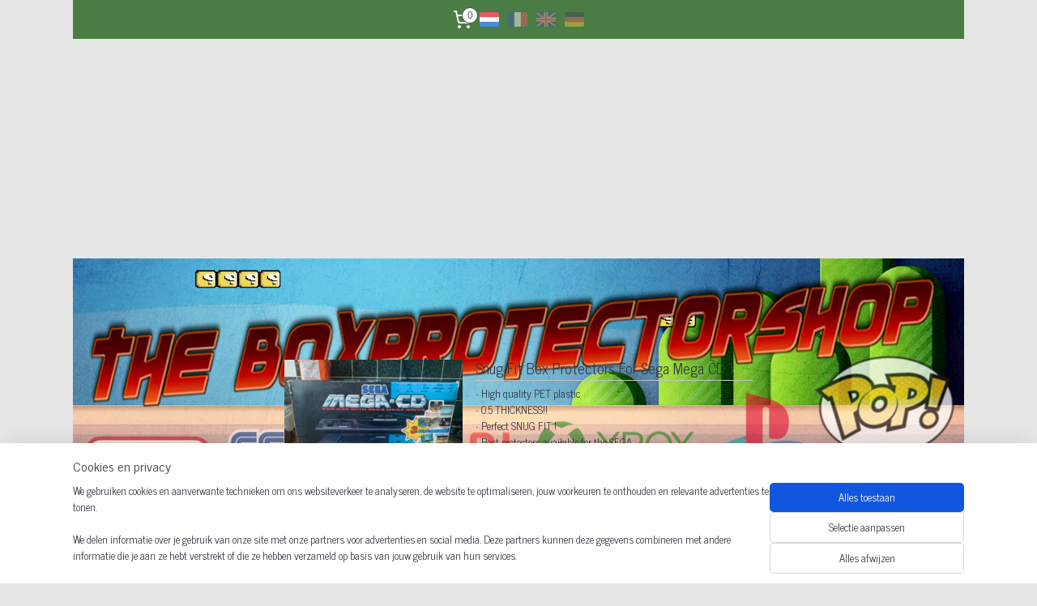

--- FILE ---
content_type: text/html; charset=UTF-8
request_url: https://www.theboxprotectorshop.nl/c-5896299/sega-mega-cd-1/
body_size: 41395
content:
<!DOCTYPE html>
<!--[if lt IE 7]>
<html lang="nl"
      class="no-js lt-ie9 lt-ie8 lt-ie7 secure"> <![endif]-->
<!--[if IE 7]>
<html lang="nl"
      class="no-js lt-ie9 lt-ie8 is-ie7 secure"> <![endif]-->
<!--[if IE 8]>
<html lang="nl"
      class="no-js lt-ie9 is-ie8 secure"> <![endif]-->
<!--[if gt IE 8]><!-->
<html lang="nl" class="no-js secure">
<!--<![endif]-->
<head prefix="og: http://ogp.me/ns#">
    <meta http-equiv="Content-Type" content="text/html; charset=UTF-8"/>

    <title>Sega Mega CD 1 | Boxprotectorshop</title>
    <meta name="robots" content="noarchive"/>
    <meta name="robots" content="index,follow,noodp,noydir"/>
    
    <meta name="verify-v1" content="S8f--io7KKSIbfMKXYk3xeRnMTbn2mJDr-jsDVarWIw"/>
        <meta name="google-site-verification" content="S8f--io7KKSIbfMKXYk3xeRnMTbn2mJDr-jsDVarWIw"/>
    <meta name="viewport" content="width=device-width, initial-scale=1.0"/>
    <meta name="revisit-after" content="1 days"/>
    <meta name="generator" content="Mijnwebwinkel"/>
    <meta name="web_author" content="https://www.mijnwebwinkel.nl/"/>

    

    <meta property="og:site_name" content="Boxprotectorshop"/>

    <meta property="og:title" content="Sega Mega CD 1"/>
    <meta property="og:description" content=""/>
    <meta property="og:type" content="website"/>
    <meta property="og:image" content="https://cdn.myonlinestore.eu/944ccdd9-6be1-11e9-a722-44a8421b9960/image/cache/full/de32551895fe5e18cb9747dfbc7733bbdde62b27.jpg"/>
        <meta property="og:image" content="https://cdn.myonlinestore.eu/944ccdd9-6be1-11e9-a722-44a8421b9960/image/cache/full/e459670b342dd810a7fb1bcdd364c6f72fe75dc1.jpg"/>
        <meta property="og:url" content="https://www.theboxprotectorshop.nl/c-5896299/sega-mega-cd-1/"/>

    <link rel="preload" as="style" href="https://static.myonlinestore.eu/assets/../js/fancybox/jquery.fancybox.css?20260114074236"
          onload="this.onload=null;this.rel='stylesheet'">
    <noscript>
        <link rel="stylesheet" href="https://static.myonlinestore.eu/assets/../js/fancybox/jquery.fancybox.css?20260114074236">
    </noscript>

    <link rel="stylesheet" type="text/css" href="https://asset.myonlinestore.eu/8IVI5W3yY9lagr4EQexfhWEq613Ssf3.css"/>

    <link rel="preload" as="style" href="https://static.myonlinestore.eu/assets/../fonts/fontawesome-6.4.2/css/fontawesome.min.css?20260114074236"
          onload="this.onload=null;this.rel='stylesheet'">
    <link rel="preload" as="style" href="https://static.myonlinestore.eu/assets/../fonts/fontawesome-6.4.2/css/solid.min.css?20260114074236"
          onload="this.onload=null;this.rel='stylesheet'">
    <link rel="preload" as="style" href="https://static.myonlinestore.eu/assets/../fonts/fontawesome-6.4.2/css/brands.min.css?20260114074236"
          onload="this.onload=null;this.rel='stylesheet'">
    <link rel="preload" as="style" href="https://static.myonlinestore.eu/assets/../fonts/fontawesome-6.4.2/css/v4-shims.min.css?20260114074236"
          onload="this.onload=null;this.rel='stylesheet'">
    <noscript>
        <link rel="stylesheet" href="https://static.myonlinestore.eu/assets/../fonts/font-awesome-4.1.0/css/font-awesome.4.1.0.min.css?20260114074236">
    </noscript>

    <link rel="preconnect" href="https://static.myonlinestore.eu/" crossorigin />
    <link rel="dns-prefetch" href="https://static.myonlinestore.eu/" />
    <link rel="preconnect" href="https://cdn.myonlinestore.eu" crossorigin />
    <link rel="dns-prefetch" href="https://cdn.myonlinestore.eu" />

    <script type="text/javascript" src="https://static.myonlinestore.eu/assets/../js/modernizr.js?20260114074236"></script>
        
    <link rel="canonical" href="https://www.theboxprotectorshop.nl/c-5896299/sega-mega-cd-1/"/>
    <link rel="icon" type="image/png" href="https://cdn.myonlinestore.eu/944ccdd9-6be1-11e9-a722-44a8421b9960/favicon-16x16.png?t=1768733840"
              sizes="16x16"/>
    <link rel="icon" type="image/png" href="https://cdn.myonlinestore.eu/944ccdd9-6be1-11e9-a722-44a8421b9960/favicon-32x32.png?t=1768733840"
              sizes="32x32"/>
    <link rel="icon" type="image/png" href="https://cdn.myonlinestore.eu/944ccdd9-6be1-11e9-a722-44a8421b9960/favicon-96x96.png?t=1768733840"
              sizes="96x96"/>
    <script>
        var _rollbarConfig = {
        accessToken: 'd57a2075769e4401ab611d78421f1c89',
        captureUncaught: false,
        captureUnhandledRejections: false,
        verbose: false,
        payload: {
            environment: 'prod',
            person: {
                id: 396739,
            },
            ignoredMessages: [
                'request aborted',
                'network error',
                'timeout'
            ]
        },
        reportLevel: 'error'
    };
    // Rollbar Snippet
    !function(r){var e={};function o(n){if(e[n])return e[n].exports;var t=e[n]={i:n,l:!1,exports:{}};return r[n].call(t.exports,t,t.exports,o),t.l=!0,t.exports}o.m=r,o.c=e,o.d=function(r,e,n){o.o(r,e)||Object.defineProperty(r,e,{enumerable:!0,get:n})},o.r=function(r){"undefined"!=typeof Symbol&&Symbol.toStringTag&&Object.defineProperty(r,Symbol.toStringTag,{value:"Module"}),Object.defineProperty(r,"__esModule",{value:!0})},o.t=function(r,e){if(1&e&&(r=o(r)),8&e)return r;if(4&e&&"object"==typeof r&&r&&r.__esModule)return r;var n=Object.create(null);if(o.r(n),Object.defineProperty(n,"default",{enumerable:!0,value:r}),2&e&&"string"!=typeof r)for(var t in r)o.d(n,t,function(e){return r[e]}.bind(null,t));return n},o.n=function(r){var e=r&&r.__esModule?function(){return r.default}:function(){return r};return o.d(e,"a",e),e},o.o=function(r,e){return Object.prototype.hasOwnProperty.call(r,e)},o.p="",o(o.s=0)}([function(r,e,o){var n=o(1),t=o(4);_rollbarConfig=_rollbarConfig||{},_rollbarConfig.rollbarJsUrl=_rollbarConfig.rollbarJsUrl||"https://cdnjs.cloudflare.com/ajax/libs/rollbar.js/2.14.4/rollbar.min.js",_rollbarConfig.async=void 0===_rollbarConfig.async||_rollbarConfig.async;var a=n.setupShim(window,_rollbarConfig),l=t(_rollbarConfig);window.rollbar=n.Rollbar,a.loadFull(window,document,!_rollbarConfig.async,_rollbarConfig,l)},function(r,e,o){var n=o(2);function t(r){return function(){try{return r.apply(this,arguments)}catch(r){try{console.error("[Rollbar]: Internal error",r)}catch(r){}}}}var a=0;function l(r,e){this.options=r,this._rollbarOldOnError=null;var o=a++;this.shimId=function(){return o},"undefined"!=typeof window&&window._rollbarShims&&(window._rollbarShims[o]={handler:e,messages:[]})}var i=o(3),s=function(r,e){return new l(r,e)},d=function(r){return new i(s,r)};function c(r){return t(function(){var e=Array.prototype.slice.call(arguments,0),o={shim:this,method:r,args:e,ts:new Date};window._rollbarShims[this.shimId()].messages.push(o)})}l.prototype.loadFull=function(r,e,o,n,a){var l=!1,i=e.createElement("script"),s=e.getElementsByTagName("script")[0],d=s.parentNode;i.crossOrigin="",i.src=n.rollbarJsUrl,o||(i.async=!0),i.onload=i.onreadystatechange=t(function(){if(!(l||this.readyState&&"loaded"!==this.readyState&&"complete"!==this.readyState)){i.onload=i.onreadystatechange=null;try{d.removeChild(i)}catch(r){}l=!0,function(){var e;if(void 0===r._rollbarDidLoad){e=new Error("rollbar.js did not load");for(var o,n,t,l,i=0;o=r._rollbarShims[i++];)for(o=o.messages||[];n=o.shift();)for(t=n.args||[],i=0;i<t.length;++i)if("function"==typeof(l=t[i])){l(e);break}}"function"==typeof a&&a(e)}()}}),d.insertBefore(i,s)},l.prototype.wrap=function(r,e,o){try{var n;if(n="function"==typeof e?e:function(){return e||{}},"function"!=typeof r)return r;if(r._isWrap)return r;if(!r._rollbar_wrapped&&(r._rollbar_wrapped=function(){o&&"function"==typeof o&&o.apply(this,arguments);try{return r.apply(this,arguments)}catch(o){var e=o;throw e&&("string"==typeof e&&(e=new String(e)),e._rollbarContext=n()||{},e._rollbarContext._wrappedSource=r.toString(),window._rollbarWrappedError=e),e}},r._rollbar_wrapped._isWrap=!0,r.hasOwnProperty))for(var t in r)r.hasOwnProperty(t)&&(r._rollbar_wrapped[t]=r[t]);return r._rollbar_wrapped}catch(e){return r}};for(var p="log,debug,info,warn,warning,error,critical,global,configure,handleUncaughtException,handleAnonymousErrors,handleUnhandledRejection,captureEvent,captureDomContentLoaded,captureLoad".split(","),u=0;u<p.length;++u)l.prototype[p[u]]=c(p[u]);r.exports={setupShim:function(r,e){if(r){var o=e.globalAlias||"Rollbar";if("object"==typeof r[o])return r[o];r._rollbarShims={},r._rollbarWrappedError=null;var a=new d(e);return t(function(){e.captureUncaught&&(a._rollbarOldOnError=r.onerror,n.captureUncaughtExceptions(r,a,!0),e.wrapGlobalEventHandlers&&n.wrapGlobals(r,a,!0)),e.captureUnhandledRejections&&n.captureUnhandledRejections(r,a,!0);var t=e.autoInstrument;return!1!==e.enabled&&(void 0===t||!0===t||"object"==typeof t&&t.network)&&r.addEventListener&&(r.addEventListener("load",a.captureLoad.bind(a)),r.addEventListener("DOMContentLoaded",a.captureDomContentLoaded.bind(a))),r[o]=a,a})()}},Rollbar:d}},function(r,e){function o(r,e,o){if(e.hasOwnProperty&&e.hasOwnProperty("addEventListener")){for(var n=e.addEventListener;n._rollbarOldAdd&&n.belongsToShim;)n=n._rollbarOldAdd;var t=function(e,o,t){n.call(this,e,r.wrap(o),t)};t._rollbarOldAdd=n,t.belongsToShim=o,e.addEventListener=t;for(var a=e.removeEventListener;a._rollbarOldRemove&&a.belongsToShim;)a=a._rollbarOldRemove;var l=function(r,e,o){a.call(this,r,e&&e._rollbar_wrapped||e,o)};l._rollbarOldRemove=a,l.belongsToShim=o,e.removeEventListener=l}}r.exports={captureUncaughtExceptions:function(r,e,o){if(r){var n;if("function"==typeof e._rollbarOldOnError)n=e._rollbarOldOnError;else if(r.onerror){for(n=r.onerror;n._rollbarOldOnError;)n=n._rollbarOldOnError;e._rollbarOldOnError=n}e.handleAnonymousErrors();var t=function(){var o=Array.prototype.slice.call(arguments,0);!function(r,e,o,n){r._rollbarWrappedError&&(n[4]||(n[4]=r._rollbarWrappedError),n[5]||(n[5]=r._rollbarWrappedError._rollbarContext),r._rollbarWrappedError=null);var t=e.handleUncaughtException.apply(e,n);o&&o.apply(r,n),"anonymous"===t&&(e.anonymousErrorsPending+=1)}(r,e,n,o)};o&&(t._rollbarOldOnError=n),r.onerror=t}},captureUnhandledRejections:function(r,e,o){if(r){"function"==typeof r._rollbarURH&&r._rollbarURH.belongsToShim&&r.removeEventListener("unhandledrejection",r._rollbarURH);var n=function(r){var o,n,t;try{o=r.reason}catch(r){o=void 0}try{n=r.promise}catch(r){n="[unhandledrejection] error getting `promise` from event"}try{t=r.detail,!o&&t&&(o=t.reason,n=t.promise)}catch(r){}o||(o="[unhandledrejection] error getting `reason` from event"),e&&e.handleUnhandledRejection&&e.handleUnhandledRejection(o,n)};n.belongsToShim=o,r._rollbarURH=n,r.addEventListener("unhandledrejection",n)}},wrapGlobals:function(r,e,n){if(r){var t,a,l="EventTarget,Window,Node,ApplicationCache,AudioTrackList,ChannelMergerNode,CryptoOperation,EventSource,FileReader,HTMLUnknownElement,IDBDatabase,IDBRequest,IDBTransaction,KeyOperation,MediaController,MessagePort,ModalWindow,Notification,SVGElementInstance,Screen,TextTrack,TextTrackCue,TextTrackList,WebSocket,WebSocketWorker,Worker,XMLHttpRequest,XMLHttpRequestEventTarget,XMLHttpRequestUpload".split(",");for(t=0;t<l.length;++t)r[a=l[t]]&&r[a].prototype&&o(e,r[a].prototype,n)}}}},function(r,e){function o(r,e){this.impl=r(e,this),this.options=e,function(r){for(var e=function(r){return function(){var e=Array.prototype.slice.call(arguments,0);if(this.impl[r])return this.impl[r].apply(this.impl,e)}},o="log,debug,info,warn,warning,error,critical,global,configure,handleUncaughtException,handleAnonymousErrors,handleUnhandledRejection,_createItem,wrap,loadFull,shimId,captureEvent,captureDomContentLoaded,captureLoad".split(","),n=0;n<o.length;n++)r[o[n]]=e(o[n])}(o.prototype)}o.prototype._swapAndProcessMessages=function(r,e){var o,n,t;for(this.impl=r(this.options);o=e.shift();)n=o.method,t=o.args,this[n]&&"function"==typeof this[n]&&("captureDomContentLoaded"===n||"captureLoad"===n?this[n].apply(this,[t[0],o.ts]):this[n].apply(this,t));return this},r.exports=o},function(r,e){r.exports=function(r){return function(e){if(!e&&!window._rollbarInitialized){for(var o,n,t=(r=r||{}).globalAlias||"Rollbar",a=window.rollbar,l=function(r){return new a(r)},i=0;o=window._rollbarShims[i++];)n||(n=o.handler),o.handler._swapAndProcessMessages(l,o.messages);window[t]=n,window._rollbarInitialized=!0}}}}]);
    // End Rollbar Snippet
    </script>
    <script defer type="text/javascript" src="https://static.myonlinestore.eu/assets/../js/jquery.min.js?20260114074236"></script><script defer type="text/javascript" src="https://static.myonlinestore.eu/assets/../js/mww/shop.js?20260114074236"></script><script defer type="text/javascript" src="https://static.myonlinestore.eu/assets/../js/mww/shop/category.js?20260114074236"></script><script defer type="text/javascript" src="https://static.myonlinestore.eu/assets/../js/fancybox/jquery.fancybox.pack.js?20260114074236"></script><script defer type="text/javascript" src="https://static.myonlinestore.eu/assets/../js/fancybox/jquery.fancybox-thumbs.js?20260114074236"></script><script defer type="text/javascript" src="https://static.myonlinestore.eu/assets/../js/mww/image.js?20260114074236"></script><script defer type="text/javascript" src="https://static.myonlinestore.eu/assets/../js/mww/navigation.js?20260114074236"></script><script defer type="text/javascript" src="https://static.myonlinestore.eu/assets/../js/delay.js?20260114074236"></script><script defer type="text/javascript" src="https://static.myonlinestore.eu/assets/../js/mww/ajax.js?20260114074236"></script><script defer type="text/javascript" src="https://static.myonlinestore.eu/assets/../js/foundation/foundation.min.js?20260114074236"></script><script defer type="text/javascript" src="https://static.myonlinestore.eu/assets/../js/foundation/foundation/foundation.topbar.js?20260114074236"></script><script defer type="text/javascript" src="https://static.myonlinestore.eu/assets/../js/foundation/foundation/foundation.tooltip.js?20260114074236"></script><script defer type="text/javascript" src="https://static.myonlinestore.eu/assets/../js/mww/deferred.js?20260114074236"></script>
        <script src="https://static.myonlinestore.eu/assets/webpack/bootstrapper.ce10832e.js"></script>
    
    <script src="https://static.myonlinestore.eu/assets/webpack/vendor.85ea91e8.js" defer></script><script src="https://static.myonlinestore.eu/assets/webpack/main.c5872b2c.js" defer></script>
    
    <script src="https://static.myonlinestore.eu/assets/webpack/webcomponents.377dc92a.js" defer></script>
    
    <script src="https://static.myonlinestore.eu/assets/webpack/render.8395a26c.js" defer></script>

    <script>
        window.bootstrapper.add(new Strap('marketingScripts', []));
    </script>
        <script>
  window.dataLayer = window.dataLayer || [];

  function gtag() {
    dataLayer.push(arguments);
  }

    gtag(
    "consent",
    "default",
    {
      "ad_storage": "denied",
      "ad_user_data": "denied",
      "ad_personalization": "denied",
      "analytics_storage": "denied",
      "security_storage": "granted",
      "personalization_storage": "denied",
      "functionality_storage": "denied",
    }
  );

  gtag("js", new Date());
  gtag("config", 'G-HSRC51ENF9', { "groups": "myonlinestore" });gtag("config", 'G-G7N08T9KB5');</script>
<script async src="https://www.googletagmanager.com/gtag/js?id=G-HSRC51ENF9"></script>
        <script>
        
    </script>
        
<script>
    var marketingStrapId = 'marketingScripts'
    var marketingScripts = window.bootstrapper.use(marketingStrapId);

    if (marketingScripts === null) {
        marketingScripts = [];
    }

    
    window.bootstrapper.update(new Strap(marketingStrapId, marketingScripts));
</script>
    <noscript>
        <style>ul.products li {
                opacity: 1 !important;
            }</style>
    </noscript>

            <script>
                (function (w, d, s, l, i) {
            w[l] = w[l] || [];
            w[l].push({
                'gtm.start':
                    new Date().getTime(), event: 'gtm.js'
            });
            var f = d.getElementsByTagName(s)[0],
                j = d.createElement(s), dl = l != 'dataLayer' ? '&l=' + l : '';
            j.async = true;
            j.src =
                'https://www.googletagmanager.com/gtm.js?id=' + i + dl;
            f.parentNode.insertBefore(j, f);
        })(window, document, 'script', 'dataLayer', 'GTM-MSQ3L6L');
                (function (w, d, s, l, i) {
            w[l] = w[l] || [];
            w[l].push({
                'gtm.start':
                    new Date().getTime(), event: 'gtm.js'
            });
            var f = d.getElementsByTagName(s)[0],
                j = d.createElement(s), dl = l != 'dataLayer' ? '&l=' + l : '';
            j.async = true;
            j.src =
                'https://www.googletagmanager.com/gtm.js?id=' + i + dl;
            f.parentNode.insertBefore(j, f);
        })(window, document, 'script', 'dataLayer', 'GTM-K9J5FQB');
            </script>

</head>
<body    class="lang-nl_NL layout-width-1100 threeColumn">

    <noscript>
                    <iframe src="https://www.googletagmanager.com/ns.html?id=GTM-MSQ3L6L" height="0" width="0"
                    style="display:none;visibility:hidden"></iframe>
                    <iframe src="https://www.googletagmanager.com/ns.html?id=GTM-K9J5FQB" height="0" width="0"
                    style="display:none;visibility:hidden"></iframe>
            </noscript>


<header>
    <a tabindex="0" id="skip-link" class="button screen-reader-text" href="#content">Spring naar de hoofdtekst</a>
</header>


<div id="react_element__filter"></div>

<div class="site-container">
    <div class="inner-wrap">
        
        
        <div class="bg-container custom-css-container"             data-active-language="nl"
            data-current-date="18-01-2026"
            data-category-id="5896299"
            data-article-id="unknown"
            data-article-category-id="unknown"
            data-article-name="unknown"
        >
            <noscript class="no-js-message">
                <div class="inner">
                    Javascript is uitgeschakeld.


Zonder Javascript is het niet mogelijk bestellingen te plaatsen in deze webwinkel en zijn een aantal functionaliteiten niet beschikbaar.
                </div>
            </noscript>

            <div id="header">
                <div id="react_root"><!-- --></div>
                <div
                    class="header-bar-top">
                                                
<div class="row header-bar-inner" data-bar-position="top" data-options="sticky_on: large; is_hover: true; scrolltop: true;" data-topbar>
    <section class="top-bar-section">
                                    <div class="module-container languageswitch align-right2">
                        <script type="text/javascript">
      window.bootstrapper.add(new Strap('mobileNavigationLanguageSelection', {
          title: "Taalkeuze",
          items: [
                                                                      {
                  url: "https:\/\/www.theboxprotectorshop.nl\/c-5896299\/sega-mega-cd-1\/",
                  flag: "https:\/\/static.myonlinestore.eu\/assets\/bundles\/app\/images\/flags\/flag-nl.png?20260114074236",
                  label: "Nederlands",
                  current: true
              },                                                                                  {
                  url: "https:\/\/www.theboxprotectorshop.be\/c-5896299\/sega-mega-cd-1\/",
                  flag: "https:\/\/static.myonlinestore.eu\/assets\/bundles\/app\/images\/flags\/flag-fr.png?20260114074236",
                  label: "Fran\u00e7ais",
                  current: false
              },                                                                                  {
                  url: "https:\/\/www.boxprotectors.nl\/c-5896299\/sega-mega-cd-1\/",
                  flag: "https:\/\/static.myonlinestore.eu\/assets\/bundles\/app\/images\/flags\/flag-gb.png?20260114074236",
                  label: "English",
                  current: false
              },                                                                                  {
                  url: "https:\/\/www.theboxprotectorshop.de\/c-5896299\/sega-mega-cd-1\/",
                  flag: "https:\/\/static.myonlinestore.eu\/assets\/bundles\/app\/images\/flags\/flag-de.png?20260114074236",
                  label: "Deutsch",
                  current: false
              }                                    ]
      }));
    </script>
    <div class="language-selector">
                                    <div class="flags">
                                    
                                            <strong class="active">
                            <img class="flag" src="https://static.myonlinestore.eu/assets/bundles/app/images/flags/flag-nl.png?20260114074236" alt="Nederlands"/>
                            <span>Nederlands</span>
                        </strong>
                                                        
                                            <a href="https://www.theboxprotectorshop.be/c-5896299/sega-mega-cd-1/">
                            <img class="flag" src="https://static.myonlinestore.eu/assets/bundles/app/images/flags/flag-fr.png?20260114074236" alt="Français"/>
                            <span>Français</span>
                        </a>
                                                        
                                            <a href="https://www.boxprotectors.nl/c-5896299/sega-mega-cd-1/">
                            <img class="flag" src="https://static.myonlinestore.eu/assets/bundles/app/images/flags/flag-gb.png?20260114074236" alt="English"/>
                            <span>English</span>
                        </a>
                                                        
                                            <a href="https://www.theboxprotectorshop.de/c-5896299/sega-mega-cd-1/">
                            <img class="flag" src="https://static.myonlinestore.eu/assets/bundles/app/images/flags/flag-de.png?20260114074236" alt="Deutsch"/>
                            <span>Deutsch</span>
                        </a>
                                                </div>
            </div>

                </div>
                                                <div class="module-container cart align-right">
                    
<div class="header-cart module moduleCartCompact" data-ajax-cart-replace="true" data-productcount="0">
            <a href="/cart/?category_id=5896299" class="foldout-cart">
                <div   
    aria-hidden role="img"
    class="icon icon--sf-shopping-cart
        "
            title="Winkelwagen"
    >
    <svg><use xlink:href="#sf-shopping-cart"></use></svg>
    </div>
            <span class="count">0</span>
        </a>
        <div class="hidden-cart-details">
            <div class="invisible-hover-area">
                <div data-mobile-cart-replace="true" class="cart-details">
                                            <div class="cart-summary">
                            Geen artikelen in winkelwagen.
                        </div>
                                    </div>

                            </div>
        </div>
    </div>

                </div>
                        </section>
</div>

                                    </div>

                

        
                
            

<sf-header-image
    class="web-component"
    header-element-height="271px"
    align="center"
    store-name="boxprotectorshop"
    store-url="https://www.theboxprotectorshop.nl/"
    background-image-url=""
    mobile-background-image-url=""
    logo-custom-width=""
    logo-custom-height=""
    page-column-width="1100"
    style="
        height: 271px;

        --background-color: #E6E6E6;
        --background-height: 271px;
        --background-aspect-ratio: 1;
        --scaling-background-aspect-ratio: 2.75;
        --mobile-background-height: 0px;
        --mobile-background-aspect-ratio: 1;
        --color: #9E1606;
        --logo-custom-width: auto;
        --logo-custom-height: auto;
        --logo-aspect-ratio: 4.0590405904059
        ">
            <a href="https://www.theboxprotectorshop.nl/" slot="logo" style="max-height: 100%;">
            <img
                src="https://cdn.myonlinestore.eu/944ccdd9-6be1-11e9-a722-44a8421b9960/logo_large.png?t=1768733840"
                alt="boxprotectorshop"
                style="
                    width: 1100px;
                    height: 100%;
                    display: block;
                    max-height: 400px;
                    "
            />
        </a>
    </sf-header-image>
                <div class="header-bar-bottom">
                                    </div>
            </div>

            
            
            <div id="content" class="columncount-3">
                <div class="row">
                                            <div class="columns columns-14 foldout-nav">
                            <a class="mobile-nav-toggle" href="#" data-react-trigger="mobile-navigation-toggle">
    <i></i> Menu</a>   
                        </div>
                                                                                            <div class="columns large-8 medium-14 large-push-3" id="centercolumn">
    
    
                                <script>
        window.bootstrapper.add(new Strap('filters', ));
        window.bootstrapper.add(new Strap('criteria', ));
    </script>
    
                        
    
    
        <div id="react_element__category-events"><!-- --></div>
        
        <div class="prev_next top display_mode_1">
    <div class="row collapse overviewOptions">
        <div class="overviewOptions-item filter-toggle">
                        
                                        <div class="sorting-selection-mobile">
                    <div class="sortingSelect">
                        <div class="inline-select">
                            <span class="sorting-selection-mobile-icon inline-select-icon">
                                    <span
    aria-hidden role="img"
    class="icon icon--sf-arrow-down-up
        "
    >
    <svg><use xlink:href="#sf-arrow-down-up"></use></svg>
    </span>
                            </span>
                            <select onchange="mww.shop.category.sortArticles(event)" aria-label="Sorteer op">
                                <option value="0">
                                    Populariteit</option>
                                <option  value="1">
                                    Laagste prijs</option>
                                <option  value="2">
                                    Hoogste prijs</option>
                                <option  value="3">
                                    A - Z</option>
                                <option  value="4">
                                    Z - A</option>
                                <option  value="5">
                                    Nieuw - Oud</option>
                                <option  value="6">
                                    Oud - Nieuw</option>
                            </select>
                            <span class="inline-select-icon">
                                    <span
    aria-hidden role="img"
    class="icon icon--sf-chevron-down
        "
    >
    <svg><use xlink:href="#sf-chevron-down"></use></svg>
    </span>
                            </span>
                        </div>
                    </div>
                </div>
                    </div>
        <div class="overviewOptions-item">
                                                                                        <div class="sorting-selection-desktop">
                    <div class="sortingSelect">
                        <span class="prefix">
                            Sorteer op</span>
                        <div class="inline-select">
                            <select onchange="mww.shop.category.sortArticles(event)" aria-label="Sorteer op">
                                <option value="0">
                                    Populariteit</option>
                                <option  value="1">
                                    Laagste prijs</option>
                                <option  value="2">
                                    Hoogste prijs</option>
                                <option  value="3">
                                    A - Z</option>
                                <option  value="4">
                                    Z - A</option>
                                <option  value="5">
                                    Nieuw - Oud</option>
                                <option  value="6">
                                    Oud - Nieuw</option>
                            </select>
                            <span class="inline-select-icon">
                                    <span
    aria-hidden role="img"
    class="icon icon--sf-chevron-down
        "
    >
    <svg><use xlink:href="#sf-chevron-down"></use></svg>
    </span>
                            </span>
                        </div>
                    </div>
                </div>
                    </div>
    </div>
</div>

            <ul class="products list">
                        <li id="article_66062215"><span class="row-top"><a href="https://cdn.myonlinestore.eu/944ccdd9-6be1-11e9-a722-44a8421b9960/image/cache/full/de32551895fe5e18cb9747dfbc7733bbdde62b27.jpg?20260114074236" class="fancybox zoom" rel="overview"
           title="Snug Fit Box Protectors For Sega Mega CD 1"
           data-product-url="https://www.theboxprotectorshop.nl/a-66062215/sega-mega-cd-1/snug-fit-box-protectors-for-sega-mega-cd-1/"><div   
    aria-hidden role="img"
    class="icon icon--sf-zoom-in
        "
            title="zoom-in"
    ><svg><use xlink:href="#sf-zoom-in"></use></svg></div></a><a href="https://www.theboxprotectorshop.nl/a-66062215/sega-mega-cd-1/snug-fit-box-protectors-for-sega-mega-cd-1/" class="image" title="Snug Fit Box Protectors For Sega Mega CD 1"
           style="background-image: url(https://cdn.myonlinestore.eu/944ccdd9-6be1-11e9-a722-44a8421b9960/image/cache/article/de32551895fe5e18cb9747dfbc7733bbdde62b27.jpg?20260114074236);"><img src="https://cdn.myonlinestore.eu/944ccdd9-6be1-11e9-a722-44a8421b9960/image/cache/article/de32551895fe5e18cb9747dfbc7733bbdde62b27.jpg?20260114074236" alt="Snug Fit Box Protectors For Sega Mega CD 1" /></a><div class="save-button-overview" id="react_element__saveforlater-overview-button" data-product-id="14fb78f9-2aa6-40c7-bf30-e5c73f19b25e" data-analytics-id="49369991" data-product-name="Snug Fit Box Protectors For Sega Mega CD 1" data-value="14.990000" data-currency="EUR"></div></span><span class="row-bottom"><div class="info"><a href="https://www.theboxprotectorshop.nl/a-66062215/sega-mega-cd-1/snug-fit-box-protectors-for-sega-mega-cd-1/" class="title">Snug Fit Box Protectors For Sega Mega CD 1</a><p class="desc">
                        ∙ High quality PET plastic<br />
∙ 0.5 THICKNESS!!<br />
∙ Perfect SNUG FIT !<br />
∙ Best protectors available for the SEGA
        </p><div class="right"><span class="pricetag"><span class="regular">
                    € 14,<sup>99</sup></span></span><div class="product-overview-buttons "><form method="post" action="/order/cart/article-add/" class="order-button addToCartForm"><input type="hidden" name="category_article_id" value="66062215"/><input type="hidden" name="ajax_cart" value="true" class="has_ajax_cart"/><button onclick="if (window.overviewAddToCart) window.overviewAddToCart({ id: '49369991', name: 'Snug Fit Box Protectors For Sega Mega CD 1', quantity: 1, value: '14.990000', currency: 'EUR' });" class="btn has_ajax_cart" type="submit"
                                title="Snug Fit Box Protectors For Sega Mega CD 1 bestellen">Bestellen</button></form></div></div></div></span></li>                                <li id="article_76633523"><span class="row-top"><a href="https://cdn.myonlinestore.eu/944ccdd9-6be1-11e9-a722-44a8421b9960/image/cache/full/e459670b342dd810a7fb1bcdd364c6f72fe75dc1.jpg?20260114074236" class="fancybox zoom" rel="overview"
           title="Snug Fit Box Protectors For Sega Mega CD 1 JAP"
           data-product-url="https://www.theboxprotectorshop.nl/a-76633523/sega-mega-cd-1/snug-fit-box-protectors-for-sega-mega-cd-1-jap/"><div   
    aria-hidden role="img"
    class="icon icon--sf-zoom-in
        "
            title="zoom-in"
    ><svg><use xlink:href="#sf-zoom-in"></use></svg></div></a><a href="https://www.theboxprotectorshop.nl/a-76633523/sega-mega-cd-1/snug-fit-box-protectors-for-sega-mega-cd-1-jap/" class="image" title="Snug Fit Box Protectors For Sega Mega CD 1 JAP"
           style="background-image: url(https://cdn.myonlinestore.eu/944ccdd9-6be1-11e9-a722-44a8421b9960/image/cache/article/e459670b342dd810a7fb1bcdd364c6f72fe75dc1.jpg?20260114074236);"><img src="https://cdn.myonlinestore.eu/944ccdd9-6be1-11e9-a722-44a8421b9960/image/cache/article/e459670b342dd810a7fb1bcdd364c6f72fe75dc1.jpg?20260114074236" alt="Snug Fit Box Protectors For Sega Mega CD 1 JAP" /></a><div class="save-button-overview" id="react_element__saveforlater-overview-button" data-product-id="d3f56ca3-add0-4afd-863e-bfadb6f4b56b" data-analytics-id="58964273" data-product-name="Snug Fit Box Protectors For Sega Mega CD 1 JAP" data-value="14.990000" data-currency="EUR"></div></span><span class="row-bottom"><div class="info"><a href="https://www.theboxprotectorshop.nl/a-76633523/sega-mega-cd-1/snug-fit-box-protectors-for-sega-mega-cd-1-jap/" class="title">Snug Fit Box Protectors For Sega Mega CD 1 JAP</a><p class="desc">
                        ∙ High quality PET plastic<br />
∙ 0.5 Thickness<br />
∙ Perfect SNUG FIT !<br />
∙ For PAL / JAP Version
        </p><div class="right"><span class="pricetag"><span class="regular">
                    € 14,<sup>99</sup></span></span><div class="product-overview-buttons "><form method="post" action="/order/cart/article-add/" class="order-button addToCartForm"><input type="hidden" name="category_article_id" value="76633523"/><input type="hidden" name="ajax_cart" value="true" class="has_ajax_cart"/><button onclick="if (window.overviewAddToCart) window.overviewAddToCart({ id: '58964273', name: 'Snug Fit Box Protectors For Sega Mega CD 1 JAP', quantity: 1, value: '14.990000', currency: 'EUR' });" class="btn has_ajax_cart" type="submit"
                                title="Snug Fit Box Protectors For Sega Mega CD 1 JAP bestellen">Bestellen</button></form></div></div></div></span></li>            </ul>
    


                        <div class="intro rte_content">
                            
            </div>



    
    
            
    </div>
<div class="columns large-3 large-pull-8 medium-7" id="leftcolumn">
            <div class="pane paneColumn paneColumnLeft">
            <div class="block navigation side-menu">
    <h3></h3>
    <ul>    




<li class="">
            <a href="https://www.theboxprotectorshop.nl/" class="no_underline">
            Home
                    </a>

                                </li>
    



    
<li class="divider">
            <hr>
    </li>
    

    


<li class="has-dropdown">
            <a href="https://www.theboxprotectorshop.nl/c-7343251/new-items/" class="no_underline">
            NEW ITEMS
                                                <div aria-hidden role="img" class="icon"><svg><use xlink:href="#sf-chevron-down"></use></svg></div>
                                    </a>

                                    <ul class="dropdown">
                        




<li class="">
            <a href="https://www.theboxprotectorshop.nl/c-7642106/boxprotectors/" class="no_underline">
            BOXPROTECTORS
                    </a>

                                </li>
    




<li class="">
            <a href="https://www.theboxprotectorshop.nl/c-7642101/acrylics/" class="no_underline">
            ACRYLICS
                    </a>

                                </li>
    




<li class="">
            <a href="https://www.theboxprotectorshop.nl/c-7642096/inlays/" class="no_underline">
            INLAYS
                    </a>

                                </li>
                </ul>
                        </li>
    

    


<li class="has-dropdown">
            <a href="https://www.theboxprotectorshop.nl/c-4102021/acrylic-display-cases/" class="no_underline">
            Acrylic display cases
                                                <div aria-hidden role="img" class="icon"><svg><use xlink:href="#sf-chevron-down"></use></svg></div>
                                    </a>

                                    <ul class="dropdown">
                        




<li class="">
            <a href="https://www.theboxprotectorshop.nl/c-4127106/snes-n64-acrylic-cases/" class="no_underline">
            SNES &amp; N64 Acrylic Cases
                    </a>

                                </li>
    




<li class="">
            <a href="https://www.theboxprotectorshop.nl/c-4127107/nes-acrylic-cases/" class="no_underline">
            NES Acrylic Cases
                    </a>

                                </li>
    

    


<li class="has-dropdown">
            <a href="https://www.theboxprotectorshop.nl/c-4127108/gameboy-acrylic-cases/" class="no_underline">
            GAMEBOY Acrylic Cases
                                                <div aria-hidden role="img" class="icon sub-item"><svg><use xlink:href="#sf-chevron-right"></use></svg></div>
                                    </a>

                                    <ul class="dropdown">
                        




<li class="">
            <a href="https://www.theboxprotectorshop.nl/c-5402798/gameboy-classic-console-acrylic/" class="no_underline">
            Gameboy Classic Console Acrylic
                    </a>

                                </li>
    




<li class="">
            <a href="https://www.theboxprotectorshop.nl/c-4491483/gameboy-color-console-acrylic-cases/" class="no_underline">
            Gameboy Color Console Acrylic Cases
                    </a>

                                </li>
    




<li class="">
            <a href="https://www.theboxprotectorshop.nl/c-5402811/gameboy-advance-console-acrylics/" class="no_underline">
            Gameboy Advance Console Acrylics
                    </a>

                                </li>
    




<li class="">
            <a href="https://www.theboxprotectorshop.nl/c-5833064/gameboy-micro-acrylic/" class="no_underline">
            Gameboy MICRO Acrylic
                    </a>

                                </li>
    




<li class="">
            <a href="https://www.theboxprotectorshop.nl/c-5833065/gameboy-game-acrylic/" class="no_underline">
            Gameboy GAME Acrylic
                    </a>

                                </li>
                </ul>
                        </li>
    




<li class="">
            <a href="https://www.theboxprotectorshop.nl/c-4127109/game-watch-acrylic-cases/" class="no_underline">
            Game &amp; Watch Acrylic Cases
                    </a>

                                </li>
    




<li class="">
            <a href="https://www.theboxprotectorshop.nl/c-4504713/dvd-gc-pc-ps2-xbox-bluray-acrylic-display-box/" class="no_underline">
            DVD / GC / PC / PS2 / XBOX / BLURAY Acrylic display box
                    </a>

                                </li>
    




<li class="">
            <a href="https://www.theboxprotectorshop.nl/c-5402813/super-famicom-acrylic-boxes/" class="no_underline">
            Super Famicom Acrylic Boxes
                    </a>

                                </li>
    




<li class="">
            <a href="https://www.theboxprotectorshop.nl/c-5833041/playstation-acrylic-display-box/" class="no_underline">
            Playstation Acrylic display box
                    </a>

                                </li>
    




<li class="">
            <a href="https://www.theboxprotectorshop.nl/c-5833071/2ds-3dsxl-3ds-acrylic-cases/" class="no_underline">
            2DS/3DSXL/3DS Acrylic cases
                    </a>

                                </li>
    




<li class="">
            <a href="https://www.theboxprotectorshop.nl/c-6642509/wii-wii-u-acrylics/" class="no_underline">
            Wii/Wii U Acrylics
                    </a>

                                </li>
    




<li class="">
            <a href="https://www.theboxprotectorshop.nl/c-6819194/sega-acrylic-game-cases/" class="no_underline">
            SEGA Acrylic Game cases
                    </a>

                                </li>
    




<li class="">
            <a href="https://www.theboxprotectorshop.nl/c-6819197/dreamcast-acrylics/" class="no_underline">
            Dreamcast Acrylics
                    </a>

                                </li>
    




<li class="">
            <a href="https://www.theboxprotectorshop.nl/c-6895553/3ds-big-box-samus-kirby-chibi-zip-lash/" class="no_underline">
            3DS big box SAMUS/KIRBY/CHIBI ZIP LASH
                    </a>

                                </li>
    




<li class="">
            <a href="https://www.theboxprotectorshop.nl/c-6895556/gb-pocket-acrylic/" class="no_underline">
            GB Pocket Acrylic
                    </a>

                                </li>
    




<li class="">
            <a href="https://www.theboxprotectorshop.nl/c-7081217/switch-acrylic-cases/" class="no_underline">
            Switch Acrylic cases
                    </a>

                                </li>
    




<li class="">
            <a href="https://www.theboxprotectorshop.nl/c-7121771/gamecube-acrylic/" class="no_underline">
            Gamecube Acrylic
                    </a>

                                </li>
    




<li class="">
            <a href="https://www.theboxprotectorshop.nl/c-7642121/neo-geo-snk-acrylics/" class="no_underline">
            NEO GEO SNK ACRYLICS
                    </a>

                                </li>
    




<li class="">
            <a href="https://www.theboxprotectorshop.nl/c-7649594/pokemon-tcg-acrylics/" class="no_underline">
            POKEMON TCG ACRYLICS
                    </a>

                                </li>
                </ul>
                        </li>
    

    


<li class="has-dropdown">
            <a href="https://www.theboxprotectorshop.nl/c-3638041/inserts-inlays/" class="no_underline">
            Inserts / Inlays
                                                <div aria-hidden role="img" class="icon"><svg><use xlink:href="#sf-chevron-down"></use></svg></div>
                                    </a>

                                    <ul class="dropdown">
                        




<li class="">
            <a href="https://www.theboxprotectorshop.nl/c-3519483/snes-inserts-inlay/" class="no_underline">
            SNES Inserts / Inlay
                    </a>

                                </li>
    




<li class="">
            <a href="https://www.theboxprotectorshop.nl/c-3638183/snes-big-box-inlay/" class="no_underline">
            SNES BIG BOX INLAY
                    </a>

                                </li>
    




<li class="">
            <a href="https://www.theboxprotectorshop.nl/c-3872218/nes-styrofoam-inserts-inlay/" class="no_underline">
            NES Styrofoam Inserts / Inlay
                    </a>

                                </li>
    




<li class="">
            <a href="https://www.theboxprotectorshop.nl/c-3638047/gameboy-classic-color-inlays/" class="no_underline">
            Gameboy Classic / Color inlays
                    </a>

                                </li>
    




<li class="">
            <a href="https://www.theboxprotectorshop.nl/c-4161289/gba-inlay/" class="no_underline">
            GBA Inlay
                    </a>

                                </li>
    




<li class="">
            <a href="https://www.theboxprotectorshop.nl/c-3710253/n64-inserts-inlay/" class="no_underline">
            N64 Inserts / Inlay
                    </a>

                                </li>
    




<li class="">
            <a href="https://www.theboxprotectorshop.nl/c-4157570/n64-pokemon-stadium-inlay/" class="no_underline">
            N64 Pokemon Stadium Inlay
                    </a>

                                </li>
    




<li class="">
            <a href="https://www.theboxprotectorshop.nl/c-4157571/n64-controller-box-inlay/" class="no_underline">
            N64 Controller Box inlay
                    </a>

                                </li>
    




<li class="">
            <a href="https://www.theboxprotectorshop.nl/c-4294602/sega-game-gear-inlay/" class="no_underline">
            Sega Game gear Inlay
                    </a>

                                </li>
    




<li class="">
            <a href="https://www.theboxprotectorshop.nl/c-4294620/super-famicom-inlay/" class="no_underline">
            Super Famicom Inlay
                    </a>

                                </li>
    




<li class="">
            <a href="https://www.theboxprotectorshop.nl/c-4294621/famicom-inlay/" class="no_underline">
            Famicom Inlay
                    </a>

                                </li>
    




<li class="">
            <a href="https://www.theboxprotectorshop.nl/c-4294626/gameboy-classic-jap-inlay/" class="no_underline">
            Gameboy Classic JAP inlay
                    </a>

                                </li>
    




<li class="">
            <a href="https://www.theboxprotectorshop.nl/c-4294631/gameboy-color-jap-inlay/" class="no_underline">
            Gameboy Color JAP inlay
                    </a>

                                </li>
    




<li class="">
            <a href="https://www.theboxprotectorshop.nl/c-4294642/n64-jap-inlay/" class="no_underline">
            N64 Jap inlay
                    </a>

                                </li>
    




<li class="">
            <a href="https://www.theboxprotectorshop.nl/c-4485181/gamecube-console-inlay/" class="no_underline">
            Gamecube Console Inlay
                    </a>

                                </li>
    




<li class="">
            <a href="https://www.theboxprotectorshop.nl/c-4503411/gba-jap-inlay/" class="no_underline">
            GBA JAP Inlay
                    </a>

                                </li>
    




<li class="">
            <a href="https://www.theboxprotectorshop.nl/c-4836652/gamecube-controller-inlay/" class="no_underline">
            Gamecube Controller inlay
                    </a>

                                </li>
    




<li class="">
            <a href="https://www.theboxprotectorshop.nl/c-4836654/gameboy-advance-sp-inlay/" class="no_underline">
            Gameboy Advance SP Inlay
                    </a>

                                </li>
    




<li class="">
            <a href="https://www.theboxprotectorshop.nl/c-6561423/gameboy-console-inlay-top-sheet/" class="no_underline">
            Gameboy console inlay top sheet
                    </a>

                                </li>
    




<li class="">
            <a href="https://www.theboxprotectorshop.nl/c-7081214/2ds-3ds-3ds-xl-carton-inlay/" class="no_underline">
            2DS / 3DS / 3DS XL Carton inlay
                    </a>

                                </li>
    




<li class="">
            <a href="https://www.theboxprotectorshop.nl/c-7081244/dreamcast-top-inlay/" class="no_underline">
            Dreamcast Top inlay
                    </a>

                                </li>
    




<li class="">
            <a href="https://www.theboxprotectorshop.nl/c-7570107/atari-jaguar-inlay/" class="no_underline">
            Atari jaguar Inlay
                    </a>

                                </li>
    




<li class="">
            <a href="https://www.theboxprotectorshop.nl/c-7642126/ds-ds-lite-console-inlay/" class="no_underline">
            DS  / DS LITE CONSOLE INLAY
                    </a>

                                </li>
                </ul>
                        </li>
    

    


<li class="has-dropdown">
            <a href="https://www.theboxprotectorshop.nl/c-6940316/pokemon-trading-card-boxprotectors-acrylics/" class="no_underline">
            Pokemon TRADING CARD Boxprotectors/Acrylics
                                                <div aria-hidden role="img" class="icon"><svg><use xlink:href="#sf-chevron-down"></use></svg></div>
                                    </a>

                                    <ul class="dropdown">
                        




<li class="">
            <a href="https://www.theboxprotectorshop.nl/c-7344415/pokemon-trading-card-protectors/" class="no_underline">
            POKEMON TRADING CARD PROTECTORS
                    </a>

                                </li>
    




<li class="">
            <a href="https://www.theboxprotectorshop.nl/c-7634768/psa-display-stands/" class="no_underline">
            PSA Display stands
                    </a>

                                </li>
    




<li class="">
            <a href="https://www.theboxprotectorshop.nl/c-7634773/pokemon-tcg-acrylics/" class="no_underline">
            POKEMON TCG ACRYLICS
                    </a>

                                </li>
                </ul>
                        </li>
    




<li class="">
            <a href="https://www.theboxprotectorshop.nl/c-3579015/display-stands/" class="no_underline">
            Display Stands
                    </a>

                                </li>
    

    


<li class="has-dropdown">
            <a href="https://www.theboxprotectorshop.nl/c-3519150/repairing-tools-controllers-accessories/" class="no_underline">
            Repairing tools / Controllers / Accessories
                                                <div aria-hidden role="img" class="icon"><svg><use xlink:href="#sf-chevron-down"></use></svg></div>
                                    </a>

                                    <ul class="dropdown">
                        




<li class="">
            <a href="https://www.theboxprotectorshop.nl/c-4110173/aansluitkabels/" class="no_underline">
            AANSLUITKABELS
                    </a>

                                </li>
    




<li class="">
            <a href="https://www.theboxprotectorshop.nl/c-4123887/schroevendraaiers/" class="no_underline">
            Schroevendraaiers
                    </a>

                                </li>
    




<li class="">
            <a href="https://www.theboxprotectorshop.nl/c-4123904/replacement-batteries/" class="no_underline">
            Replacement Batteries
                    </a>

                                </li>
    

    


<li class="has-dropdown">
            <a href="https://www.theboxprotectorshop.nl/c-4123891/gameboy-parts/" class="no_underline">
            Gameboy Parts
                                                <div aria-hidden role="img" class="icon sub-item"><svg><use xlink:href="#sf-chevron-right"></use></svg></div>
                                    </a>

                                    <ul class="dropdown">
                        




<li class="">
            <a href="https://www.theboxprotectorshop.nl/c-4131016/gameboy-replacement-screens/" class="no_underline">
            Gameboy Replacement Screens
                    </a>

                                </li>
    

    


<li class="has-dropdown">
            <a href="https://www.theboxprotectorshop.nl/c-4131019/gameboy-replacement-battery-covers/" class="no_underline">
            Gameboy Replacement Battery Covers
                                                <div aria-hidden role="img" class="icon sub-item"><svg><use xlink:href="#sf-chevron-right"></use></svg></div>
                                    </a>

                                    <ul class="dropdown">
                        




<li class="">
            <a href="https://www.theboxprotectorshop.nl/c-4131029/gameboy-color-battery-covers/" class="no_underline">
            Gameboy Color Battery Covers
                    </a>

                                </li>
    




<li class="">
            <a href="https://www.theboxprotectorshop.nl/c-4131026/gameboy-classic-battery-covers/" class="no_underline">
            Gameboy Classic Battery Covers
                    </a>

                                </li>
    




<li class="">
            <a href="https://www.theboxprotectorshop.nl/c-4131033/gameboy-pocket-battery-covers/" class="no_underline">
            Gameboy Pocket Battery Covers
                    </a>

                                </li>
    




<li class="">
            <a href="https://www.theboxprotectorshop.nl/c-4131037/gameboy-advance-battery-covers/" class="no_underline">
            Gameboy Advance Battery Covers
                    </a>

                                </li>
                </ul>
                        </li>
                </ul>
                        </li>
    




<li class="">
            <a href="https://www.theboxprotectorshop.nl/c-4123900/n64-parts/" class="no_underline">
            N64 Parts
                    </a>

                                </li>
    




<li class="">
            <a href="https://www.theboxprotectorshop.nl/c-4123902/nes-parts/" class="no_underline">
            NES Parts
                    </a>

                                </li>
    




<li class="">
            <a href="https://www.theboxprotectorshop.nl/c-4123911/ngc-parts/" class="no_underline">
            NGC Parts
                    </a>

                                </li>
    




<li class="">
            <a href="https://www.theboxprotectorshop.nl/c-4130929/game-gear-parts/" class="no_underline">
            Game Gear parts
                    </a>

                                </li>
    




<li class="">
            <a href="https://www.theboxprotectorshop.nl/c-3519151/accesoires/" class="no_underline">
            Accesoires
                    </a>

                                </li>
    




<li class="">
            <a href="https://www.theboxprotectorshop.nl/c-4110177/verlengkabels/" class="no_underline">
            VERLENGKABELS
                    </a>

                                </li>
    




<li class="">
            <a href="https://www.theboxprotectorshop.nl/c-4110171/controllers/" class="no_underline">
            CONTROLLERS
                    </a>

                                </li>
    




<li class="">
            <a href="https://www.theboxprotectorshop.nl/c-4110185/other-accesoires/" class="no_underline">
            OTHER ACCESOIRES
                    </a>

                                </li>
                </ul>
                        </li>
    

    


<li class="has-dropdown">
            <a href="https://www.theboxprotectorshop.nl/c-3519485/manual-sleeves/" class="no_underline">
            Manual Sleeves
                                                <div aria-hidden role="img" class="icon"><svg><use xlink:href="#sf-chevron-down"></use></svg></div>
                                    </a>

                                    <ul class="dropdown">
                        




<li class="">
            <a href="https://www.theboxprotectorshop.nl/c-3522499/manual-sleeves-snes-n64/" class="no_underline">
            Manual Sleeves SNES/N64
                    </a>

                                </li>
    




<li class="">
            <a href="https://www.theboxprotectorshop.nl/c-3522500/manual-sleeves-nes/" class="no_underline">
            Manual Sleeves NES
                    </a>

                                </li>
    




<li class="">
            <a href="https://www.theboxprotectorshop.nl/c-3608574/manual-sleeves-gameboy-classic-color/" class="no_underline">
            Manual Sleeves Gameboy Classic / color
                    </a>

                                </li>
    




<li class="">
            <a href="https://www.theboxprotectorshop.nl/c-3781692/manual-sleeves-gameboy-advance/" class="no_underline">
            Manual Sleeves Gameboy Advance
                    </a>

                                </li>
    




<li class="">
            <a href="https://www.theboxprotectorshop.nl/c-3998983/manual-sleeves-ds/" class="no_underline">
            Manual Sleeves DS
                    </a>

                                </li>
    




<li class="">
            <a href="https://www.theboxprotectorshop.nl/c-3998989/manual-sleeves-gamecube/" class="no_underline">
            Manual sleeves Gamecube
                    </a>

                                </li>
    




<li class="">
            <a href="https://www.theboxprotectorshop.nl/c-4594116/manual-sleeves-gamecube-japanese/" class="no_underline">
            Manual sleeves Gamecube Japanese
                    </a>

                                </li>
    




<li class="">
            <a href="https://www.theboxprotectorshop.nl/c-3786579/manual-sleeves-super-famicom/" class="no_underline">
            Manual Sleeves Super Famicom
                    </a>

                                </li>
    




<li class="">
            <a href="https://www.theboxprotectorshop.nl/c-3781705/manual-sleeves-playstation-1/" class="no_underline">
            Manual Sleeves Playstation 1
                    </a>

                                </li>
    




<li class="">
            <a href="https://www.theboxprotectorshop.nl/c-3998992/manual-sleeves-playstation-2/" class="no_underline">
            Manual Sleeves Playstation 2
                    </a>

                                </li>
    




<li class="">
            <a href="https://www.theboxprotectorshop.nl/c-3998994/manual-sleeves-playstation-3/" class="no_underline">
            Manual Sleeves Playstation 3
                    </a>

                                </li>
    




<li class="">
            <a href="https://www.theboxprotectorshop.nl/c-3781691/manual-sleeves-dreamcast/" class="no_underline">
            Manual Sleeves Dreamcast
                    </a>

                                </li>
    




<li class="">
            <a href="https://www.theboxprotectorshop.nl/c-3786577/manual-sleeves-atari-2600/" class="no_underline">
            Manual Sleeves Atari 2600
                    </a>

                                </li>
    




<li class="">
            <a href="https://www.theboxprotectorshop.nl/c-3998986/manual-sleeves-sega-gamegear/" class="no_underline">
            Manual Sleeves SEGA GameGear
                    </a>

                                </li>
    




<li class="">
            <a href="https://www.theboxprotectorshop.nl/c-4296019/manual-sleeves-xbox-xbox-360/" class="no_underline">
            Manual Sleeves Xbox / Xbox 360
                    </a>

                                </li>
    




<li class="">
            <a href="https://www.theboxprotectorshop.nl/c-4296064/manual-sleeves-atari-jaguar/" class="no_underline">
            Manual Sleeves Atari Jaguar
                    </a>

                                </li>
    




<li class="">
            <a href="https://www.theboxprotectorshop.nl/c-4622059/manual-sleeves-sega-saturn-games/" class="no_underline">
            Manual Sleeves Sega Saturn Games
                    </a>

                                </li>
    




<li class="">
            <a href="https://www.theboxprotectorshop.nl/c-4739439/manual-sleeves-sega-megadrive-games/" class="no_underline">
            Manual Sleeves Sega Megadrive Games
                    </a>

                                </li>
    




<li class="">
            <a href="https://www.theboxprotectorshop.nl/c-7564566/manual-sleeves-wii-wii-u/" class="no_underline">
            Manual Sleeves Wii / Wii U
                    </a>

                                </li>
                </ul>
                        </li>
    

    


<li class="has-dropdown">
            <a href="https://www.theboxprotectorshop.nl/c-3534185/cartridge-sleeves/" class="no_underline">
            Cartridge Sleeves
                                                <div aria-hidden role="img" class="icon"><svg><use xlink:href="#sf-chevron-down"></use></svg></div>
                                    </a>

                                    <ul class="dropdown">
                        




<li class="">
            <a href="https://www.theboxprotectorshop.nl/c-3534187/nes-cartridge-sleeves/" class="no_underline">
            NES Cartridge Sleeves
                    </a>

                                </li>
    




<li class="">
            <a href="https://www.theboxprotectorshop.nl/c-3905504/snes-cartridge-sleeves/" class="no_underline">
            SNES Cartridge Sleeves
                    </a>

                                </li>
    




<li class="">
            <a href="https://www.theboxprotectorshop.nl/c-4002409/n64-cartridge-sleeves/" class="no_underline">
            N64 Cartridge Sleeves
                    </a>

                                </li>
                </ul>
                        </li>
    

    


<li class="has-dropdown">
            <a href="https://www.theboxprotectorshop.nl/c-3999127/game-sleeves/" class="no_underline">
            Game Sleeves
                                                <div aria-hidden role="img" class="icon"><svg><use xlink:href="#sf-chevron-down"></use></svg></div>
                                    </a>

                                    <ul class="dropdown">
                        




<li class="">
            <a href="https://www.theboxprotectorshop.nl/c-3999740/playstation-2-sleeves/" class="no_underline">
            Playstation 2 Sleeves
                    </a>

                                </li>
    




<li class="">
            <a href="https://www.theboxprotectorshop.nl/c-3999779/playstation-3-sleeves/" class="no_underline">
            Playstation 3 Sleeves
                    </a>

                                </li>
    




<li class="">
            <a href="https://www.theboxprotectorshop.nl/c-3999741/gamecube-sleeves/" class="no_underline">
            Gamecube Sleeves
                    </a>

                                </li>
    




<li class="">
            <a href="https://www.theboxprotectorshop.nl/c-3999780/blueray-sleeves/" class="no_underline">
            Blueray Sleeves
                    </a>

                                </li>
    




<li class="">
            <a href="https://www.theboxprotectorshop.nl/c-3999785/xbox-sleeves/" class="no_underline">
            Xbox Sleeves
                    </a>

                                </li>
    




<li class="">
            <a href="https://www.theboxprotectorshop.nl/c-3999787/ds-3ds-sleeves/" class="no_underline">
            DS/3DS Sleeves
                    </a>

                                </li>
                </ul>
                        </li>
    

    


<li class="has-dropdown">
            <a href="https://www.theboxprotectorshop.nl/c-3519515/cartridge-bags/" class="no_underline">
            Cartridge Bags
                                                <div aria-hidden role="img" class="icon"><svg><use xlink:href="#sf-chevron-down"></use></svg></div>
                                    </a>

                                    <ul class="dropdown">
                        




<li class="">
            <a href="https://www.theboxprotectorshop.nl/c-3524659/cart-bags-snes/" class="no_underline">
            Cart bags SNES
                    </a>

                                </li>
    




<li class="">
            <a href="https://www.theboxprotectorshop.nl/c-3524661/cart-bags-n64/" class="no_underline">
            Cart bags N64
                    </a>

                                </li>
    




<li class="">
            <a href="https://www.theboxprotectorshop.nl/c-3578871/cart-bags-gameboy-classic-color/" class="no_underline">
            Cart bags Gameboy Classic / Color
                    </a>

                                </li>
    




<li class="">
            <a href="https://www.theboxprotectorshop.nl/c-6943586/nes-cart-bags/" class="no_underline">
            NES Cart Bags
                    </a>

                                </li>
                </ul>
                        </li>
    



    
<li class="divider">
            <hr>
    </li>
    

    


<li class="has-dropdown">
            <a href="https://www.theboxprotectorshop.nl/c-3760063/funko-pop-protectors/" class="no_underline">
            Funko PoP protectors
                                                <div aria-hidden role="img" class="icon"><svg><use xlink:href="#sf-chevron-down"></use></svg></div>
                                    </a>

                                    <ul class="dropdown">
                        




<li class="">
            <a href="https://www.theboxprotectorshop.nl/c-4721405/funko-4-inch-premium-boxes/" class="no_underline">
            Funko 4 inch PREMIUM BOXES
                    </a>

                                </li>
    




<li class="">
            <a href="https://www.theboxprotectorshop.nl/c-4867701/premium-hard-case-for-4-inch-funko-pop/" class="no_underline">
            Premium Hard case for 4 inch Funko POP
                    </a>

                                </li>
    




<li class="">
            <a href="https://www.theboxprotectorshop.nl/c-4482839/funko-pop-acrylic-cases/" class="no_underline">
            Funko Pop Acrylic cases
                    </a>

                                </li>
    




<li class="">
            <a href="https://www.theboxprotectorshop.nl/c-4127000/funko-pop-6-inch-protectors/" class="no_underline">
            Funko PoP 6 inch Protectors
                    </a>

                                </li>
    




<li class="">
            <a href="https://www.theboxprotectorshop.nl/c-4126989/funko-pop-2pack-protectors/" class="no_underline">
            Funko PoP 2Pack Protectors
                    </a>

                                </li>
    




<li class="">
            <a href="https://www.theboxprotectorshop.nl/c-4126986/funko-pop-ride-protectors/" class="no_underline">
            Funko PoP Ride Protectors
                    </a>

                                </li>
    




<li class="">
            <a href="https://www.theboxprotectorshop.nl/c-4478418/funko-pop-9-inch-protectors/" class="no_underline">
            Funko PoP 9 Inch Protectors
                    </a>

                                </li>
    




<li class="">
            <a href="https://www.theboxprotectorshop.nl/c-4478419/funko-pop-star-wars-protectors/" class="no_underline">
            Funko PoP Star Wars Protectors
                    </a>

                                </li>
    




<li class="">
            <a href="https://www.theboxprotectorshop.nl/c-4481135/funko-pop-3-pack-protectors/" class="no_underline">
            Funko Pop 3 Pack Protectors
                    </a>

                                </li>
    




<li class="">
            <a href="https://www.theboxprotectorshop.nl/c-4481136/funko-pop-4-pack-protectors/" class="no_underline">
            Funko Pop 4 Pack Protectors
                    </a>

                                </li>
    




<li class="">
            <a href="https://www.theboxprotectorshop.nl/c-4523350/funko-pop-thanos-on-throne-331/" class="no_underline">
            Funko PoP Thanos on throne 331
                    </a>

                                </li>
    




<li class="">
            <a href="https://www.theboxprotectorshop.nl/c-4622471/funko-pop-movie-moments/" class="no_underline">
            Funko Pop Movie moments
                    </a>

                                </li>
    




<li class="">
            <a href="https://www.theboxprotectorshop.nl/c-4687133/funko-deadpool-on-unicorn-36/" class="no_underline">
            Funko Deadpool on Unicorn 36
                    </a>

                                </li>
    




<li class="">
            <a href="https://www.theboxprotectorshop.nl/c-4696190/funko-pop-10-inch-protector/" class="no_underline">
            Funko Pop 10 INCH Protector
                    </a>

                                </li>
    




<li class="">
            <a href="https://www.theboxprotectorshop.nl/c-4959411/funko-pop-cereal-protectors/" class="no_underline">
            Funko pop Cereal Protectors
                    </a>

                                </li>
    




<li class="">
            <a href="https://www.theboxprotectorshop.nl/c-4964424/zero-in-doghouse/" class="no_underline">
            zero in doghouse
                    </a>

                                </li>
    




<li class="">
            <a href="https://www.theboxprotectorshop.nl/c-5011265/funko-pop-ron-weasley-riding-chess-piece/" class="no_underline">
            Funko PoP RON WEASLEY RIDING CHESS PIECE
                    </a>

                                </li>
    




<li class="">
            <a href="https://www.theboxprotectorshop.nl/c-5011290/thanos-sanctuary-boxprotector/" class="no_underline">
            Thanos sanctuary Boxprotector
                    </a>

                                </li>
    




<li class="">
            <a href="https://www.theboxprotectorshop.nl/c-5011303/funko-pop-harry-potter-train/" class="no_underline">
            Funko PoP Harry Potter train
                    </a>

                                </li>
    




<li class="">
            <a href="https://www.theboxprotectorshop.nl/c-5254399/funko-pop-a-day-with-pikachu-protector/" class="no_underline">
            Funko PoP A Day With Pikachu protector
                    </a>

                                </li>
    




<li class="">
            <a href="https://www.theboxprotectorshop.nl/c-6387511/funko-album/" class="no_underline">
            Funko  Album
                    </a>

                                </li>
    




<li class="">
            <a href="https://www.theboxprotectorshop.nl/c-7362566/funko-comic/" class="no_underline">
            FUNKO COMIC
                    </a>

                                </li>
                </ul>
                        </li>
    

    


<li class="has-dropdown">
            <a href="https://www.theboxprotectorshop.nl/c-4127037/dorbz-protectors/" class="no_underline">
            Dorbz Protectors
                                                <div aria-hidden role="img" class="icon"><svg><use xlink:href="#sf-chevron-down"></use></svg></div>
                                    </a>

                                    <ul class="dropdown">
                        




<li class="">
            <a href="https://www.theboxprotectorshop.nl/c-4478427/dorbz-ridez/" class="no_underline">
            Dorbz Ridez
                    </a>

                                </li>
    




<li class="">
            <a href="https://www.theboxprotectorshop.nl/c-4482120/dorbz-2-pack-protectors/" class="no_underline">
            Dorbz 2 pack Protectors
                    </a>

                                </li>
    




<li class="">
            <a href="https://www.theboxprotectorshop.nl/c-4482174/dorbz-single-pop-protectors/" class="no_underline">
            Dorbz Single pop protectors
                    </a>

                                </li>
                </ul>
                        </li>
    

    


<li class="has-dropdown">
            <a href="https://www.theboxprotectorshop.nl/c-3759844/amiibo-protectors/" class="no_underline">
            Amiibo Protectors
                                                <div aria-hidden role="img" class="icon"><svg><use xlink:href="#sf-chevron-down"></use></svg></div>
                                    </a>

                                    <ul class="dropdown">
                        




<li class="">
            <a href="https://www.theboxprotectorshop.nl/c-4481013/amiibo-first-gen-larger-ones/" class="no_underline">
            Amiibo First Gen (larger ones)
                    </a>

                                </li>
    




<li class="">
            <a href="https://www.theboxprotectorshop.nl/c-4481014/amiibo-second-gen-smaller-version/" class="no_underline">
            Amiibo second Gen ( smaller version )
                    </a>

                                </li>
    




<li class="">
            <a href="https://www.theboxprotectorshop.nl/c-4485561/amiibo-the-legend-of-zelda-guardian/" class="no_underline">
            Amiibo The Legend of Zelda - Guardian
                    </a>

                                </li>
    




<li class="">
            <a href="https://www.theboxprotectorshop.nl/c-4485562/amiibo-2-3-pack-protectors/" class="no_underline">
            Amiibo 2 &amp; 3 Pack Protectors
                    </a>

                                </li>
    




<li class="">
            <a href="https://www.theboxprotectorshop.nl/c-5005614/amiibo-the-legend-of-zelda-champions-4-pack-botw/" class="no_underline">
            Amiibo The Legend of Zelda Champions 4 pack BOTW
                    </a>

                                </li>
                </ul>
                        </li>
    

    


<li class="has-dropdown">
            <a href="https://www.theboxprotectorshop.nl/c-4478432/rock-candy-protectors/" class="no_underline">
            Rock Candy Protectors
                                                <div aria-hidden role="img" class="icon"><svg><use xlink:href="#sf-chevron-down"></use></svg></div>
                                    </a>

                                    <ul class="dropdown">
                        




<li class="">
            <a href="https://www.theboxprotectorshop.nl/c-4451539/rock-candy-protectors-type-1/" class="no_underline">
            Rock Candy Protectors type 1
                    </a>

                                </li>
    




<li class="">
            <a href="https://www.theboxprotectorshop.nl/c-4482180/rock-candy-protectors-type-2/" class="no_underline">
            Rock Candy Protectors type 2
                    </a>

                                </li>
                </ul>
                        </li>
    




<li class="">
            <a href="https://www.theboxprotectorshop.nl/c-4482188/wacky-wobbler-protectors/" class="no_underline">
            Wacky Wobbler Protectors
                    </a>

                                </li>
    




<li class="">
            <a href="https://www.theboxprotectorshop.nl/c-4720194/hikari-protectors/" class="no_underline">
            Hikari Protectors
                    </a>

                                </li>
    

    


<li class="has-dropdown">
            <a href="https://www.theboxprotectorshop.nl/c-3760087/ds-2ds-3ds-3dsxl/" class="no_underline">
            DS/2DS/3DS/3DSXL
                                                <div aria-hidden role="img" class="icon"><svg><use xlink:href="#sf-chevron-down"></use></svg></div>
                                    </a>

                                    <ul class="dropdown">
                        




<li class="">
            <a href="https://www.theboxprotectorshop.nl/c-3760735/3ds-xl-console-protectors/" class="no_underline">
            3DS XL Console Protectors
                    </a>

                                </li>
    




<li class="">
            <a href="https://www.theboxprotectorshop.nl/c-4126923/3ds-console-protectors/" class="no_underline">
            3DS Console Protectors
                    </a>

                                </li>
    




<li class="">
            <a href="https://www.theboxprotectorshop.nl/c-4126906/new-3ds-xl-console-protectors/" class="no_underline">
            New 3DS XL Console Protectors
                    </a>

                                </li>
    




<li class="">
            <a href="https://www.theboxprotectorshop.nl/c-3760738/ds-dsi-2ds-game-box-protectors/" class="no_underline">
            DS/DSI/2DS Game Box Protectors
                    </a>

                                </li>
    




<li class="">
            <a href="https://www.theboxprotectorshop.nl/c-4127103/3ds-game-box-protector/" class="no_underline">
            3DS Game Box Protector
                    </a>

                                </li>
    




<li class="">
            <a href="https://www.theboxprotectorshop.nl/c-3760736/2ds-console-protectors/" class="no_underline">
            2DS Console Protectors
                    </a>

                                </li>
    




<li class="">
            <a href="https://www.theboxprotectorshop.nl/c-4126890/ds-console-protectors/" class="no_underline">
            DS Console Protectors
                    </a>

                                </li>
    




<li class="">
            <a href="https://www.theboxprotectorshop.nl/c-4126891/dsi-console-protectors/" class="no_underline">
            DSI Console Protectors
                    </a>

                                </li>
    




<li class="">
            <a href="https://www.theboxprotectorshop.nl/c-4126903/dsi-xl-console-protectors/" class="no_underline">
            DSi XL Console Protectors
                    </a>

                                </li>
    




<li class="">
            <a href="https://www.theboxprotectorshop.nl/c-3761146/pokemon-heartgold-soulsilver-protector/" class="no_underline">
            Pokemon Heartgold / Soulsilver Protector
                    </a>

                                </li>
    




<li class="">
            <a href="https://www.theboxprotectorshop.nl/c-4126955/3ds-pokemon-sun-moon-alpha-sapphire-omega-ruby/" class="no_underline">
            3DS Pokemon  Sun &amp; Moon Alpha Sapphire &amp; Omega Ruby
                    </a>

                                </li>
    




<li class="">
            <a href="https://www.theboxprotectorshop.nl/c-4126941/3ds-zelda-hyrule-warriors-legends-limited-edition/" class="no_underline">
            3DS Zelda Hyrule Warriors Legends Limited Edition
                    </a>

                                </li>
    




<li class="">
            <a href="https://www.theboxprotectorshop.nl/c-4154269/3ds-kirby-planet-robobot-limited-edition/" class="no_underline">
            3DS Kirby Planet Robobot Limited Edition
                    </a>

                                </li>
    




<li class="">
            <a href="https://www.theboxprotectorshop.nl/c-4154271/3ds-chibi-robo-zip-lash-limited-edition/" class="no_underline">
            3DS chibi robo zip lash limited edition
                    </a>

                                </li>
    




<li class="">
            <a href="https://www.theboxprotectorshop.nl/c-4409899/3ds-special-game-bundle-zelda-majora-mask/" class="no_underline">
            3DS special game  bundle  zelda Majora Mask
                    </a>

                                </li>
    




<li class="">
            <a href="https://www.theboxprotectorshop.nl/c-4483439/3ds-samus-returns-legacy-edition/" class="no_underline">
            3DS Samus Returns - Legacy Edition
                    </a>

                                </li>
    




<li class="">
            <a href="https://www.theboxprotectorshop.nl/c-4483492/new-2ds-xl-protector/" class="no_underline">
            New 2DS XL Protector
                    </a>

                                </li>
    




<li class="">
            <a href="https://www.theboxprotectorshop.nl/c-5011272/3ds-pokemon-gold-silver/" class="no_underline">
            3DS Pokemon Gold &amp; Silver
                    </a>

                                </li>
    




<li class="">
            <a href="https://www.theboxprotectorshop.nl/c-5896306/3ds-pokemon-ultra-sun-ultra-moon/" class="no_underline">
            3DS Pokemon Ultra Sun &amp; Ultra Moon 
                    </a>

                                </li>
    




<li class="">
            <a href="https://www.theboxprotectorshop.nl/c-5896309/3ds-pokemon-united-omega-ruby-alpha-sapphire-starter-box/" class="no_underline">
            3DS  Pokémon United Omega Ruby/Alpha Sapphire Starter Box
                    </a>

                                </li>
    




<li class="">
            <a href="https://www.theboxprotectorshop.nl/c-5896398/ds-pokemon-typing-adventure-keyboard/" class="no_underline">
            DS Pokemon typing adventure keyboard
                    </a>

                                </li>
    




<li class="">
            <a href="https://www.theboxprotectorshop.nl/c-6387391/3ds-fire-emblem-big-boxes/" class="no_underline">
            3DS Fire Emblem Big boxes
                    </a>

                                </li>
    




<li class="">
            <a href="https://www.theboxprotectorshop.nl/c-6940367/3ds-ll-jap/" class="no_underline">
            3DS LL JAP
                    </a>

                                </li>
    




<li class="">
            <a href="https://www.theboxprotectorshop.nl/c-7072634/3ds-yoshi-wooly-world-protector/" class="no_underline">
            3DS Yoshi Wooly World Protector
                    </a>

                                </li>
    




<li class="">
            <a href="https://www.theboxprotectorshop.nl/c-7081211/3ds-kid-icarus-protector/" class="no_underline">
            3DS kid icarus Protector
                    </a>

                                </li>
                </ul>
                        </li>
    

    


<li class="has-dropdown">
            <a href="https://www.theboxprotectorshop.nl/c-3519138/snes-boxprotectors/" class="no_underline">
            SNES Boxprotectors
                                                <div aria-hidden role="img" class="icon"><svg><use xlink:href="#sf-chevron-down"></use></svg></div>
                                    </a>

                                    <ul class="dropdown">
                        




<li class="">
            <a href="https://www.theboxprotectorshop.nl/c-3519166/snes-game-box-protectors/" class="no_underline">
            SNES Game Box Protectors
                    </a>

                                </li>
    




<li class="">
            <a href="https://www.theboxprotectorshop.nl/c-3524278/snes-cartridge-protectors/" class="no_underline">
            SNES Cartridge protectors
                    </a>

                                </li>
    




<li class="">
            <a href="https://www.theboxprotectorshop.nl/c-3519165/snes-console-protectors/" class="no_underline">
            SNES Console Protectors
                    </a>

                                </li>
    




<li class="">
            <a href="https://www.theboxprotectorshop.nl/c-3519167/snes-metroid-protectors/" class="no_underline">
            SNES Metroid Protectors
                    </a>

                                </li>
    




<li class="">
            <a href="https://www.theboxprotectorshop.nl/c-3519168/snes-big-box-protectors/" class="no_underline">
            SNES Big Box Protectors
                    </a>

                                </li>
    




<li class="">
            <a href="https://www.theboxprotectorshop.nl/c-3519504/snes-scope-protectors/" class="no_underline">
            SNES Scope Protectors
                    </a>

                                </li>
    




<li class="">
            <a href="https://www.theboxprotectorshop.nl/c-3519505/snes-super-gameboy-protectors/" class="no_underline">
            SNES Super Gameboy Protectors
                    </a>

                                </li>
    




<li class="">
            <a href="https://www.theboxprotectorshop.nl/c-3759799/snes-usa-cartridge-protectors/" class="no_underline">
            SNES USA Cartridge protectors
                    </a>

                                </li>
    




<li class="">
            <a href="https://www.theboxprotectorshop.nl/c-3759856/snes-controller-box-protectors/" class="no_underline">
            SNES Controller box protectors
                    </a>

                                </li>
    




<li class="">
            <a href="https://www.theboxprotectorshop.nl/c-4141355/snes-mini-protectors/" class="no_underline">
            SNES MINI PROTECTORS
                    </a>

                                </li>
    




<li class="">
            <a href="https://www.theboxprotectorshop.nl/c-4676649/snes-inlay-inserts/" class="no_underline">
            SNES inlay / Inserts
                    </a>

                                </li>
    




<li class="">
            <a href="https://www.theboxprotectorshop.nl/c-4676651/snes-manual-sleeves/" class="no_underline">
            SNES Manual Sleeves
                    </a>

                                </li>
    




<li class="">
            <a href="https://www.theboxprotectorshop.nl/c-4687954/lethal-enforcers-the-justifier-snes/" class="no_underline">
            Lethal Enforcers &amp; The Justifier SNES
                    </a>

                                </li>
                </ul>
                        </li>
    

    


<li class="has-dropdown">
            <a href="https://www.theboxprotectorshop.nl/c-3519139/nes-boxprotectors/" class="no_underline">
            NES Boxprotectors
                                                <div aria-hidden role="img" class="icon"><svg><use xlink:href="#sf-chevron-down"></use></svg></div>
                                    </a>

                                    <ul class="dropdown">
                        




<li class="">
            <a href="https://www.theboxprotectorshop.nl/c-3519493/nes-game-protectors/" class="no_underline">
            NES Game protectors
                    </a>

                                </li>
    




<li class="">
            <a href="https://www.theboxprotectorshop.nl/c-3519494/nes-cartridge-protectors/" class="no_underline">
            NES Cartridge Protectors
                    </a>

                                </li>
    




<li class="">
            <a href="https://www.theboxprotectorshop.nl/c-3519495/nes-console-protectors/" class="no_underline">
            NES Console Protectors
                    </a>

                                </li>
    




<li class="">
            <a href="https://www.theboxprotectorshop.nl/c-3759803/nes-dustcover-cartridge-protectors/" class="no_underline">
            NES Dustcover Cartridge Protectors
                    </a>

                                </li>
    




<li class="">
            <a href="https://www.theboxprotectorshop.nl/c-3760045/nes-games-small-protectors/" class="no_underline">
            NES Games Small Protectors
                    </a>

                                </li>
    




<li class="">
            <a href="https://www.theboxprotectorshop.nl/c-3760047/nes-four-score-protectors/" class="no_underline">
            NES Four score Protectors
                    </a>

                                </li>
    




<li class="">
            <a href="https://www.theboxprotectorshop.nl/c-3760048/nes-advantage-protectors/" class="no_underline">
            NES Advantage Protectors
                    </a>

                                </li>
    




<li class="">
            <a href="https://www.theboxprotectorshop.nl/c-3963457/nes-mini-protectors/" class="no_underline">
            NES MINI PROTECTORS
                    </a>

                                </li>
    




<li class="">
            <a href="https://www.theboxprotectorshop.nl/c-4023048/nes-dust-cover/" class="no_underline">
            NES Dust Cover
                    </a>

                                </li>
    




<li class="">
            <a href="https://www.theboxprotectorshop.nl/c-4127010/nes-zapper-protector/" class="no_underline">
            NES Zapper Protector
                    </a>

                                </li>
    




<li class="">
            <a href="https://www.theboxprotectorshop.nl/c-5005653/nes-r-o-b/" class="no_underline">
            NES R.O.B 
                    </a>

                                </li>
    




<li class="">
            <a href="https://www.theboxprotectorshop.nl/c-5010515/game-genie/" class="no_underline">
            Game Genie
                    </a>

                                </li>
    




<li class="">
            <a href="https://www.theboxprotectorshop.nl/c-6943595/nes-cart-bags/" class="no_underline">
            NES Cart Bags
                    </a>

                                </li>
    




<li class="">
            <a href="https://www.theboxprotectorshop.nl/c-6943598/nes-manuals/" class="no_underline">
            NES Manuals
                    </a>

                                </li>
    




<li class="">
            <a href="https://www.theboxprotectorshop.nl/c-7255574/nes-acrylics/" class="no_underline">
            NES ACRYLICS
                    </a>

                                </li>
    




<li class="">
            <a href="https://www.theboxprotectorshop.nl/c-7255577/nes-cart-display-stand/" class="no_underline">
            NES CART DISPLAY STAND
                    </a>

                                </li>
    




<li class="">
            <a href="https://www.theboxprotectorshop.nl/c-7343428/nes-world-championships-protector/" class="no_underline">
            NES WORLD CHAMPIONSHIPS PROTECTOR
                    </a>

                                </li>
                </ul>
                        </li>
    

    


<li class="has-dropdown">
            <a href="https://www.theboxprotectorshop.nl/c-3519141/n64-boxprotectors/" class="no_underline">
            N64 Boxprotectors
                                                <div aria-hidden role="img" class="icon"><svg><use xlink:href="#sf-chevron-down"></use></svg></div>
                                    </a>

                                    <ul class="dropdown">
                        




<li class="">
            <a href="https://www.theboxprotectorshop.nl/c-3519496/n64-game-box-protectors/" class="no_underline">
            N64 Game Box Protectors
                    </a>

                                </li>
    




<li class="">
            <a href="https://www.theboxprotectorshop.nl/c-3519498/n64-controller-protectors/" class="no_underline">
            N64 Controller Protectors
                    </a>

                                </li>
    




<li class="">
            <a href="https://www.theboxprotectorshop.nl/c-3519497/n64-console-protectors/" class="no_underline">
            N64 Console Protectors
                    </a>

                                </li>
    




<li class="">
            <a href="https://www.theboxprotectorshop.nl/c-3519499/n64-ntsc-jap-game-box-protectors/" class="no_underline">
            N64 NTSC - Jap Game Box Protectors
                    </a>

                                </li>
    




<li class="">
            <a href="https://www.theboxprotectorshop.nl/c-3519500/n64-pokemon-stadium-protectors/" class="no_underline">
            N64 Pokemon Stadium Protectors
                    </a>

                                </li>
    




<li class="">
            <a href="https://www.theboxprotectorshop.nl/c-3519501/n64-rumble-pak-protectors/" class="no_underline">
            N64 Rumble Pak Protectors
                    </a>

                                </li>
    




<li class="">
            <a href="https://www.theboxprotectorshop.nl/c-3519503/n64-cartridge-protectors/" class="no_underline">
            N64 Cartridge Protectors
                    </a>

                                </li>
    




<li class="">
            <a href="https://www.theboxprotectorshop.nl/c-4157887/n64-controller-box-inlay/" class="no_underline">
            N64 Controller Box inlay
                    </a>

                                </li>
    




<li class="">
            <a href="https://www.theboxprotectorshop.nl/c-4157888/n64-pokemon-stadium-inlay/" class="no_underline">
            N64 Pokemon Stadium Inlay
                    </a>

                                </li>
    




<li class="">
            <a href="https://www.theboxprotectorshop.nl/c-4316509/n64-inlays/" class="no_underline">
            N64 Inlays
                    </a>

                                </li>
    




<li class="">
            <a href="https://www.theboxprotectorshop.nl/c-4316514/n64-jap-inlay/" class="no_underline">
            N64 Jap inlay
                    </a>

                                </li>
    




<li class="">
            <a href="https://www.theboxprotectorshop.nl/c-4480798/n64-rf-switch/" class="no_underline">
            N64 RF switch
                    </a>

                                </li>
    




<li class="">
            <a href="https://www.theboxprotectorshop.nl/c-4676647/n64-big-box-lylat-wars/" class="no_underline">
            N64 Big box Lylat wars
                    </a>

                                </li>
    




<li class="">
            <a href="https://www.theboxprotectorshop.nl/c-7649564/n64-jap-big-box-protectors/" class="no_underline">
            N64 JAP BIG BOX PROTECTORS
                    </a>

                                </li>
                </ul>
                        </li>
    

    


<li class="has-dropdown">
            <a href="https://www.theboxprotectorshop.nl/c-3519142/gameboy-boxprotectors/" class="no_underline">
            Gameboy Boxprotectors
                                                <div aria-hidden role="img" class="icon"><svg><use xlink:href="#sf-chevron-down"></use></svg></div>
                                    </a>

                                    <ul class="dropdown">
                        




<li class="">
            <a href="https://www.theboxprotectorshop.nl/c-3519507/gameboy-game-box-protectors/" class="no_underline">
            Gameboy Game Box Protectors
                    </a>

                                </li>
    




<li class="">
            <a href="https://www.theboxprotectorshop.nl/c-3709775/gameboy-classic-console-protectors/" class="no_underline">
            Gameboy Classic Console protectors
                    </a>

                                </li>
    




<li class="">
            <a href="https://www.theboxprotectorshop.nl/c-3709776/gb-advance-advance-sp-console-protectors/" class="no_underline">
            GB Advance / Advance SP Console Protectors
                    </a>

                                </li>
    




<li class="">
            <a href="https://www.theboxprotectorshop.nl/c-3709777/gameboy-color-console-protectors/" class="no_underline">
            Gameboy Color Console Protectors
                    </a>

                                </li>
    




<li class="">
            <a href="https://www.theboxprotectorshop.nl/c-3759798/gameboy-pocket-console-protectors/" class="no_underline">
            Gameboy Pocket Console Protectors
                    </a>

                                </li>
    




<li class="">
            <a href="https://www.theboxprotectorshop.nl/c-3760036/gameboy-pocket-console-japanese/" class="no_underline">
            Gameboy Pocket Console Japanese
                    </a>

                                </li>
    




<li class="">
            <a href="https://www.theboxprotectorshop.nl/c-3760038/gameboy-light-console-japanese/" class="no_underline">
            Gameboy Light Console Japanese
                    </a>

                                </li>
    




<li class="">
            <a href="https://www.theboxprotectorshop.nl/c-3760062/gameboy-micro-console-protectors/" class="no_underline">
            Gameboy Micro Console Protectors
                    </a>

                                </li>
    




<li class="">
            <a href="https://www.theboxprotectorshop.nl/c-3760066/gameboy-large-game-boxes/" class="no_underline">
            Gameboy Large Game boxes
                    </a>

                                </li>
    




<li class="">
            <a href="https://www.theboxprotectorshop.nl/c-3760067/gameboy-classic-japanese-game-protectors/" class="no_underline">
            Gameboy Classic Japanese Game Protectors
                    </a>

                                </li>
    




<li class="">
            <a href="https://www.theboxprotectorshop.nl/c-3760068/gameboy-color-japanese-game-protectors/" class="no_underline">
            Gameboy Color Japanese Game Protectors
                    </a>

                                </li>
    




<li class="">
            <a href="https://www.theboxprotectorshop.nl/c-4141599/gameboy-advance-game-link-cable/" class="no_underline">
            Gameboy advance Game Link cable
                    </a>

                                </li>
    




<li class="">
            <a href="https://www.theboxprotectorshop.nl/c-4126983/gameboy-advance-jap-games/" class="no_underline">
            Gameboy Advance Jap Games
                    </a>

                                </li>
    




<li class="">
            <a href="https://www.theboxprotectorshop.nl/c-4006981/gameboy-advance-game-cases/" class="no_underline">
            Gameboy Advance Game Cases
                    </a>

                                </li>
    




<li class="">
            <a href="https://www.theboxprotectorshop.nl/c-3805095/gameboy-color-classic-game-cases/" class="no_underline">
            Gameboy Color/Classic Game Cases
                    </a>

                                </li>
    




<li class="">
            <a href="https://www.theboxprotectorshop.nl/c-4316499/gameboy-inlays/" class="no_underline">
            Gameboy Inlays
                    </a>

                                </li>
    




<li class="">
            <a href="https://www.theboxprotectorshop.nl/c-4481159/gameboy-advance-jap-protectors/" class="no_underline">
            Gameboy Advance JAP Protectors
                    </a>

                                </li>
    




<li class="">
            <a href="https://www.theboxprotectorshop.nl/c-4494791/gameboy-micro-jap-console-protectors/" class="no_underline">
            Gameboy Micro JAP Console Protectors
                    </a>

                                </li>
    




<li class="">
            <a href="https://www.theboxprotectorshop.nl/c-4681196/gameboy-advance-sp-jap/" class="no_underline">
            Gameboy Advance SP JAP
                    </a>

                                </li>
    




<li class="">
            <a href="https://www.theboxprotectorshop.nl/c-4836693/gameboy-advance-sp-inlay/" class="no_underline">
            Gameboy Advance SP Inlay
                    </a>

                                </li>
    




<li class="">
            <a href="https://www.theboxprotectorshop.nl/c-5005664/gameboy-camera-printer/" class="no_underline">
            Gameboy Camera &amp; Printer
                    </a>

                                </li>
    




<li class="">
            <a href="https://www.theboxprotectorshop.nl/c-6388033/gameboy-f1-race-protector/" class="no_underline">
            Gameboy F1 Race Protector
                    </a>

                                </li>
    




<li class="">
            <a href="https://www.theboxprotectorshop.nl/c-6561450/gameboy-console-inlay-top-sheet/" class="no_underline">
            Gameboy console inlay top sheet
                    </a>

                                </li>
                </ul>
                        </li>
    

    


<li class="has-dropdown">
            <a href="https://www.theboxprotectorshop.nl/c-3519144/gamecube-protectors/" class="no_underline">
            Gamecube Protectors
                                                <div aria-hidden role="img" class="icon"><svg><use xlink:href="#sf-chevron-down"></use></svg></div>
                                    </a>

                                    <ul class="dropdown">
                        




<li class="">
            <a href="https://www.theboxprotectorshop.nl/c-3519514/gamecube-controller-protectors/" class="no_underline">
            Gamecube Controller Protectors
                    </a>

                                </li>
    




<li class="">
            <a href="https://www.theboxprotectorshop.nl/c-3519513/gamecube-console-protectors/" class="no_underline">
            Gamecube Console Protectors
                    </a>

                                </li>
    




<li class="">
            <a href="https://www.theboxprotectorshop.nl/c-3522434/gamecube-memory-card-protectors/" class="no_underline">
            Gamecube Memory Card protectors
                    </a>

                                </li>
    




<li class="">
            <a href="https://www.theboxprotectorshop.nl/c-3524454/gamecube-dvd-protectors/" class="no_underline">
            Gamecube DVD Protectors
                    </a>

                                </li>
    




<li class="">
            <a href="https://www.theboxprotectorshop.nl/c-3760056/gamecube-gameboy-player-protector/" class="no_underline">
            Gamecube Gameboy Player protector
                    </a>

                                </li>
    




<li class="">
            <a href="https://www.theboxprotectorshop.nl/c-3760061/gamecube-big-box-protectors/" class="no_underline">
            Gamecube Big Box Protectors
                    </a>

                                </li>
    




<li class="">
            <a href="https://www.theboxprotectorshop.nl/c-4126958/gamecube-games-japan-protectors/" class="no_underline">
            Gamecube Games Japan Protectors
                    </a>

                                </li>
    




<li class="">
            <a href="https://www.theboxprotectorshop.nl/c-4481048/gamecube-donkey-konga/" class="no_underline">
            Gamecube Donkey Konga
                    </a>

                                </li>
    




<li class="">
            <a href="https://www.theboxprotectorshop.nl/c-4482858/gamecube-jap-console-protectors/" class="no_underline">
            Gamecube Jap Console protectors
                    </a>

                                </li>
    




<li class="">
            <a href="https://www.theboxprotectorshop.nl/c-4483565/gamecube-mario-mix-protector/" class="no_underline">
            Gamecube Mario Mix Protector
                    </a>

                                </li>
    




<li class="">
            <a href="https://www.theboxprotectorshop.nl/c-4485180/gamecube-console-inlay/" class="no_underline">
            Gamecube Console Inlay
                    </a>

                                </li>
    




<li class="">
            <a href="https://www.theboxprotectorshop.nl/c-4504746/gamecube-rgb-cable-box-protector/" class="no_underline">
            Gamecube RGB Cable box protector
                    </a>

                                </li>
    




<li class="">
            <a href="https://www.theboxprotectorshop.nl/c-4504747/gamecube-gameboy-link-cable-box-protector/" class="no_underline">
            GameCube GameBoy Link Cable Box protector
                    </a>

                                </li>
    




<li class="">
            <a href="https://www.theboxprotectorshop.nl/c-4836694/gamecube-controller-inlay/" class="no_underline">
            Gamecube Controller inlay
                    </a>

                                </li>
                </ul>
                        </li>
    

    


<li class="has-dropdown">
            <a href="https://www.theboxprotectorshop.nl/c-4094444/super-famicom-protectors/" class="no_underline">
            Super Famicom Protectors
                                                <div aria-hidden role="img" class="icon"><svg><use xlink:href="#sf-chevron-down"></use></svg></div>
                                    </a>

                                    <ul class="dropdown">
                        




<li class="">
            <a href="https://www.theboxprotectorshop.nl/c-3760075/super-famicom-game-protectors/" class="no_underline">
            Super Famicom Game Protectors
                    </a>

                                </li>
    




<li class="">
            <a href="https://www.theboxprotectorshop.nl/c-3760022/super-famicom-console-protectors/" class="no_underline">
            Super Famicom Console Protectors
                    </a>

                                </li>
    




<li class="">
            <a href="https://www.theboxprotectorshop.nl/c-4316503/super-famicom-inlay/" class="no_underline">
            Super Famicom Inlay
                    </a>

                                </li>
    




<li class="">
            <a href="https://www.theboxprotectorshop.nl/c-7244120/super-famicom-big-boxes/" class="no_underline">
            Super Famicom Big boxes
                    </a>

                                </li>
                </ul>
                        </li>
    

    


<li class="has-dropdown">
            <a href="https://www.theboxprotectorshop.nl/c-4094451/famicom-protectors/" class="no_underline">
            Famicom Protectors
                                                <div aria-hidden role="img" class="icon"><svg><use xlink:href="#sf-chevron-down"></use></svg></div>
                                    </a>

                                    <ul class="dropdown">
                        




<li class="">
            <a href="https://www.theboxprotectorshop.nl/c-3760894/famicom-game-box-protectors/" class="no_underline">
            FAMICOM Game Box Protectors
                    </a>

                                </li>
    




<li class="">
            <a href="https://www.theboxprotectorshop.nl/c-3760024/famicom-console-protectors/" class="no_underline">
            FAMICOM Console Protectors
                    </a>

                                </li>
    




<li class="">
            <a href="https://www.theboxprotectorshop.nl/c-4481753/famicom-cart-protectors/" class="no_underline">
            Famicom Cart protectors
                    </a>

                                </li>
    




<li class="">
            <a href="https://www.theboxprotectorshop.nl/c-5254465/famicom-classic-mini-shonen-jump-50th-anniversary/" class="no_underline">
            Famicom Classic mini Shonen Jump 50th Anniversary
                    </a>

                                </li>
                </ul>
                        </li>
    

    


<li class="has-dropdown">
            <a href="https://www.theboxprotectorshop.nl/c-4126927/nintendo-switch-protectors/" class="no_underline">
            Nintendo Switch Protectors
                                                <div aria-hidden role="img" class="icon"><svg><use xlink:href="#sf-chevron-down"></use></svg></div>
                                    </a>

                                    <ul class="dropdown">
                        




<li class="">
            <a href="https://www.theboxprotectorshop.nl/c-4126935/switch-console-protectors/" class="no_underline">
            Switch Console Protectors
                    </a>

                                </li>
    




<li class="">
            <a href="https://www.theboxprotectorshop.nl/c-4126937/switch-zelda-breath-of-the-wild/" class="no_underline">
            Switch Zelda Breath of the Wild
                    </a>

                                </li>
    




<li class="">
            <a href="https://www.theboxprotectorshop.nl/c-4451507/switch-game-protectors/" class="no_underline">
            Switch Game protectors
                    </a>

                                </li>
    




<li class="">
            <a href="https://www.theboxprotectorshop.nl/c-4451549/switch-controller-protectors/" class="no_underline">
            Switch Controller protectors
                    </a>

                                </li>
    




<li class="">
            <a href="https://www.theboxprotectorshop.nl/c-5005617/switch-pokemon-let-s-go/" class="no_underline">
            Switch Pokemon Let&#039;s Go!
                    </a>

                                </li>
    




<li class="">
            <a href="https://www.theboxprotectorshop.nl/c-5005621/switch-super-smash-bros-limited-edition/" class="no_underline">
            Switch Super Smash Bros Limited Edition
                    </a>

                                </li>
    




<li class="">
            <a href="https://www.theboxprotectorshop.nl/c-5045533/the-legend-of-zelda-link-s-awakening-protector/" class="no_underline">
            The Legend of Zelda Link&#039;s Awakening Protector
                    </a>

                                </li>
    




<li class="">
            <a href="https://www.theboxprotectorshop.nl/c-5254429/nintendo-switch-flashback-game/" class="no_underline">
            Nintendo Switch flashback game
                    </a>

                                </li>
    




<li class="">
            <a href="https://www.theboxprotectorshop.nl/c-5254433/nintendo-switch-pokemon-sword-shield-violet-scarlet-dual-pack/" class="no_underline">
            Nintendo switch Pokemon sword &amp; Shield / Violet &amp; Scarlet Dual pack
                    </a>

                                </li>
    




<li class="">
            <a href="https://www.theboxprotectorshop.nl/c-5896067/switch-fire-emblem/" class="no_underline">
            Switch Fire Emblem
                    </a>

                                </li>
    




<li class="">
            <a href="https://www.theboxprotectorshop.nl/c-5896075/switch-xenoblades-special-editions/" class="no_underline">
            Switch Xenoblades Special Editions
                    </a>

                                </li>
    




<li class="">
            <a href="https://www.theboxprotectorshop.nl/c-5896335/switch-joy-con/" class="no_underline">
            Switch Joy-con
                    </a>

                                </li>
    




<li class="">
            <a href="https://www.theboxprotectorshop.nl/c-6387295/monster-hunter-rise-collector-s-edition/" class="no_underline">
            Monster Hunter Rise Collector&#039;s Edition
                    </a>

                                </li>
    




<li class="">
            <a href="https://www.theboxprotectorshop.nl/c-6387328/switch-obelix/" class="no_underline">
            Switch Obelix
                    </a>

                                </li>
    




<li class="">
            <a href="https://www.theboxprotectorshop.nl/c-6387352/switch-psikyo-shooting-stars-alpha/" class="no_underline">
            Switch Psikyo Shooting Stars Alpha
                    </a>

                                </li>
    




<li class="">
            <a href="https://www.theboxprotectorshop.nl/c-6387379/switch-special-edition-big-box/" class="no_underline">
            Switch Special edition big box 
                    </a>

                                </li>
    




<li class="">
            <a href="https://www.theboxprotectorshop.nl/c-6387388/switch-metroid-dread-collectors-edition-boxprotector/" class="no_underline">
            Switch Metroid Dread - Collectors Edition Boxprotector
                    </a>

                                </li>
    




<li class="">
            <a href="https://www.theboxprotectorshop.nl/c-6387409/switch-bayonetta-2-special-edition/" class="no_underline">
            Switch  Bayonetta 2 Special edition
                    </a>

                                </li>
    




<li class="">
            <a href="https://www.theboxprotectorshop.nl/c-6387418/switch-ring-fit-adventure/" class="no_underline">
            Switch Ring Fit Adventure
                    </a>

                                </li>
    




<li class="">
            <a href="https://www.theboxprotectorshop.nl/c-6387421/switch-mario-kart-live-home-circuit/" class="no_underline">
            Switch Mario Kart Live: Home Circuit
                    </a>

                                </li>
    




<li class="">
            <a href="https://www.theboxprotectorshop.nl/c-6387487/pokemon-brilliant-diamond-shining-pearl-protector/" class="no_underline">
            Pokemon Brilliant Diamond + Shining Pearl Protector
                    </a>

                                </li>
    




<li class="">
            <a href="https://www.theboxprotectorshop.nl/c-6658769/xenoblade-chronicles-3-collectors-edition-protector/" class="no_underline">
            Xenoblade Chronicles 3 - Collectors Edition Protector
                    </a>

                                </li>
    




<li class="">
            <a href="https://www.theboxprotectorshop.nl/c-6856628/switch-bayonetta-3/" class="no_underline">
            Switch Bayonetta 3
                    </a>

                                </li>
    




<li class="">
            <a href="https://www.theboxprotectorshop.nl/c-6937598/switch-zelda-tears-of-the-kingdom-collectors-edition/" class="no_underline">
            Switch zelda tears of the kingdom collectors Edition
                    </a>

                                </li>
    




<li class="">
            <a href="https://www.theboxprotectorshop.nl/c-7596993/switch-2-boxprotectors/" class="no_underline">
            Switch 2 Boxprotectors
                    </a>

                                </li>
    




<li class="">
            <a href="https://www.theboxprotectorshop.nl/c-7642136/switch-acrylic-cases/" class="no_underline">
            Switch ACRYLIC CASES
                    </a>

                                </li>
                </ul>
                        </li>
    

    
    

<li class="has-dropdown active">
            <a href="https://www.theboxprotectorshop.nl/c-3519143/sega-boxprotectors/" class="no_underline">
            Sega Boxprotectors
                                                <div aria-hidden role="img" class="icon"><svg><use xlink:href="#sf-chevron-down"></use></svg></div>
                                    </a>

                                    <ul class="dropdown">
                        




<li class="">
            <a href="https://www.theboxprotectorshop.nl/c-3519509/sega-dreamcast-console-protectors/" class="no_underline">
            Sega Dreamcast Console Protectors
                    </a>

                                </li>
    




<li class="">
            <a href="https://www.theboxprotectorshop.nl/c-3759788/sega-dreamcast-game-box-protectors/" class="no_underline">
            Sega Dreamcast Game Box protectors
                    </a>

                                </li>
    




<li class="">
            <a href="https://www.theboxprotectorshop.nl/c-3519510/sega-dreamcast-controller-protectors/" class="no_underline">
            Sega Dreamcast Controller Protectors
                    </a>

                                </li>
    




<li class="">
            <a href="https://www.theboxprotectorshop.nl/c-4126921/sega-dreamcast-shenmue-protector/" class="no_underline">
            Sega Dreamcast Shenmue Protector
                    </a>

                                </li>
    




<li class="">
            <a href="https://www.theboxprotectorshop.nl/c-3760881/sega-saturn-console-boxprotectors/" class="no_underline">
            Sega Saturn Console Boxprotectors
                    </a>

                                </li>
    




<li class="">
            <a href="https://www.theboxprotectorshop.nl/c-3759793/sega-saturn-game-box-protectors/" class="no_underline">
            Sega Saturn Game Box protectors
                    </a>

                                </li>
    




<li class="">
            <a href="https://www.theboxprotectorshop.nl/c-4523760/sega-panzer-dragoon-protector/" class="no_underline">
            Sega panzer dragoon Protector
                    </a>

                                </li>
    




<li class="">
            <a href="https://www.theboxprotectorshop.nl/c-4676654/manual-sleeves-sega-saturn-games/" class="no_underline">
            Manual Sleeves Sega Saturn Games
                    </a>

                                </li>
    




<li class="">
            <a href="https://www.theboxprotectorshop.nl/c-4157520/sega-cd-saturn-usa-game-protectors/" class="no_underline">
            Sega CD / Saturn USA Game Protectors
                    </a>

                                </li>
    




<li class="">
            <a href="https://www.theboxprotectorshop.nl/c-4496619/sega-saturn-jap-cd-big-box-game-protector/" class="no_underline">
            Sega Saturn JAP CD &amp; Big Box Game Protector
                    </a>

                                </li>
    




<li class="">
            <a href="https://www.theboxprotectorshop.nl/c-4486400/sega-saturn-console-jap-protector/" class="no_underline">
            Sega Saturn Console Jap Protector
                    </a>

                                </li>
    




<li class="">
            <a href="https://www.theboxprotectorshop.nl/c-3519511/sega-gamegear-game-box-protectors/" class="no_underline">
            Sega GameGear Game Box protectors
                    </a>

                                </li>
    




<li class="">
            <a href="https://www.theboxprotectorshop.nl/c-3760078/sega-game-gear-console-protectors/" class="no_underline">
            Sega Game Gear Console Protectors
                    </a>

                                </li>
    




<li class="">
            <a href="https://www.theboxprotectorshop.nl/c-4485202/sega-game-gear-jap-games/" class="no_underline">
            Sega Game Gear Jap Games
                    </a>

                                </li>
    




<li class="">
            <a href="https://www.theboxprotectorshop.nl/c-4316582/sega-game-gear-inlay/" class="no_underline">
            Sega Game gear Inlay
                    </a>

                                </li>
    




<li class="">
            <a href="https://www.theboxprotectorshop.nl/c-4870115/sega-genesis-megadrive-replacement-game-boxes/" class="no_underline">
            Sega genesis / Megadrive Replacement game boxes
                    </a>

                                </li>
    




<li class="">
            <a href="https://www.theboxprotectorshop.nl/c-4482769/sega-megadrive-cart/" class="no_underline">
            Sega Megadrive Cart
                    </a>

                                </li>
    




<li class="">
            <a href="https://www.theboxprotectorshop.nl/c-3760879/sega-megadrive-i-console-boxprotectors/" class="no_underline">
            Sega Megadrive I Console Boxprotectors
                    </a>

                                </li>
    




<li class="">
            <a href="https://www.theboxprotectorshop.nl/c-3760878/sega-megadrive-ii-console-boxprotectors/" class="no_underline">
            Sega Megadrive II Console Boxprotectors
                    </a>

                                </li>
    




<li class="">
            <a href="https://www.theboxprotectorshop.nl/c-4127017/sega-megadrive-jap-console-protector/" class="no_underline">
            Sega Megadrive Jap Console Protector
                    </a>

                                </li>
    




<li class="">
            <a href="https://www.theboxprotectorshop.nl/c-3760876/sega-master-system-ii-console-boxprotectors/" class="no_underline">
            Sega Master System II Console Boxprotectors
                    </a>

                                </li>
    




<li class="">
            <a href="https://www.theboxprotectorshop.nl/c-3760883/sega-mega-cd-ii-console-protectors/" class="no_underline">
            Sega Mega CD II Console Protectors
                    </a>

                                </li>
    




<li class="">
            <a href="https://www.theboxprotectorshop.nl/c-4126894/32x-console-protectors/" class="no_underline">
            32X Console Protectors
                    </a>

                                </li>
    




<li class="">
            <a href="https://www.theboxprotectorshop.nl/c-4687956/lethal-enforcers-sega-megadrive/" class="no_underline">
            LETHAL ENFORCERS Sega Megadrive
                    </a>

                                </li>
    




<li class="">
            <a href="https://www.theboxprotectorshop.nl/c-4126892/megadrive-game-protectors/" class="no_underline">
            Megadrive Game Protectors
                    </a>

                                </li>
    




<li class="">
            <a href="https://www.theboxprotectorshop.nl/c-4126893/master-system-ii-game-protectors/" class="no_underline">
            Master System II Game Protectors
                    </a>

                                </li>
    




<li class="">
            <a href="https://www.theboxprotectorshop.nl/c-4126895/32x-game-protectors/" class="no_underline">
            32X Game Protectors
                    </a>

                                </li>
    




<li class="">
            <a href="https://www.theboxprotectorshop.nl/c-4897071/sega-master-system-cart-protectors/" class="no_underline">
            Sega Master system Cart Protectors
                    </a>

                                </li>
    




<li class="">
            <a href="https://www.theboxprotectorshop.nl/c-5005637/sega-master-system-1/" class="no_underline">
            Sega Master System 1
                    </a>

                                </li>
    




<li class="">
            <a href="https://www.theboxprotectorshop.nl/c-5011258/sega-megadrive-flashback/" class="no_underline">
            Sega Megadrive  flashback
                    </a>

                                </li>
    




<li class="">
            <a href="https://www.theboxprotectorshop.nl/c-5011266/sega-virtua-gun/" class="no_underline">
            Sega Virtua GUN
                    </a>

                                </li>
    




<li class="">
            <a href="https://www.theboxprotectorshop.nl/c-5011298/sega-mark-iii-boxprotectors/" class="no_underline">
            Sega MARK III Boxprotectors
                    </a>

                                </li>
    




<li class="">
            <a href="https://www.theboxprotectorshop.nl/c-5045551/sega-megadrive-mini-1-2-box-protectors/" class="no_underline">
            Sega Megadrive Mini 1/2 Box Protectors
                    </a>

                                </li>
    


    

<li class="active">
            <a href="https://www.theboxprotectorshop.nl/c-5896299/sega-mega-cd-1/" class="no_underline">
            Sega Mega CD 1
                    </a>

                                </li>
    




<li class="">
            <a href="https://www.theboxprotectorshop.nl/c-6856622/sega-megadrive-2-jap/" class="no_underline">
            Sega Megadrive 2 JAP
                    </a>

                                </li>
    




<li class="">
            <a href="https://www.theboxprotectorshop.nl/c-7356746/dreamcast-visual-memory/" class="no_underline">
            Dreamcast Visual Memory
                    </a>

                                </li>
    




<li class="">
            <a href="https://www.theboxprotectorshop.nl/c-7356758/dreamcast-house-of-the-dead-gun/" class="no_underline">
            DREAMCAST HOUSE OF THE DEAD + GUN
                    </a>

                                </li>
    




<li class="">
            <a href="https://www.theboxprotectorshop.nl/c-7585602/sega-multi-mega/" class="no_underline">
            SEGA Multi Mega
                    </a>

                                </li>
    




<li class="">
            <a href="https://www.theboxprotectorshop.nl/c-7597026/dreamcast-mouse-keyboard-protectors/" class="no_underline">
            Dreamcast Mouse  &amp; Keyboard Protectors
                    </a>

                                </li>
    




<li class="">
            <a href="https://www.theboxprotectorshop.nl/c-7649574/sega-joystick-light-gun-boxprotectors/" class="no_underline">
            SEGA JOYSTICK / LIGHT GUN Boxprotectors
                    </a>

                                </li>
                </ul>
                        </li>
    

    


<li class="has-dropdown">
            <a href="https://www.theboxprotectorshop.nl/c-3517944/game-watch-protectors/" class="no_underline">
            Game &amp; Watch Protectors
                                                <div aria-hidden role="img" class="icon"><svg><use xlink:href="#sf-chevron-down"></use></svg></div>
                                    </a>

                                    <ul class="dropdown">
                        




<li class="">
            <a href="https://www.theboxprotectorshop.nl/c-3519156/multiscreen/" class="no_underline">
            Multiscreen
                    </a>

                                </li>
    




<li class="">
            <a href="https://www.theboxprotectorshop.nl/c-3519163/multiscreen-booktype/" class="no_underline">
            Multiscreen Booktype
                    </a>

                                </li>
    




<li class="">
            <a href="https://www.theboxprotectorshop.nl/c-3519160/panorama/" class="no_underline">
            Panorama
                    </a>

                                </li>
    




<li class="">
            <a href="https://www.theboxprotectorshop.nl/c-3519161/micro-vs-system/" class="no_underline">
            Micro vs. System
                    </a>

                                </li>
    




<li class="">
            <a href="https://www.theboxprotectorshop.nl/c-3519162/wide-new-widescreen/" class="no_underline">
            Wide &amp; New Widescreen
                    </a>

                                </li>
    




<li class="">
            <a href="https://www.theboxprotectorshop.nl/c-3519164/gold-silver/" class="no_underline">
            Gold &amp; Silver
                    </a>

                                </li>
    




<li class="">
            <a href="https://www.theboxprotectorshop.nl/c-3519506/table-top-protectors/" class="no_underline">
            Table Top Protectors
                    </a>

                                </li>
    




<li class="">
            <a href="https://www.theboxprotectorshop.nl/c-3759984/crystal-screen/" class="no_underline">
            Crystal screen
                    </a>

                                </li>
    




<li class="">
            <a href="https://www.theboxprotectorshop.nl/c-4126962/super-color/" class="no_underline">
            Super Color
                    </a>

                                </li>
    




<li class="">
            <a href="https://www.theboxprotectorshop.nl/c-4482834/game-watch-acrylic-cases/" class="no_underline">
            Game &amp; Watch acrylic cases
                    </a>

                                </li>
    




<li class="">
            <a href="https://www.theboxprotectorshop.nl/c-4482854/game-watch-ball/" class="no_underline">
            Game &amp; Watch Ball
                    </a>

                                </li>
                </ul>
                        </li>
    

    


<li class="has-dropdown">
            <a href="https://www.theboxprotectorshop.nl/c-3524648/dvd-cd-bluray-pc-big-box-protectors/" class="no_underline">
            DVD &amp; CD / BLURAY / PC BIG BOX Protectors
                                                <div aria-hidden role="img" class="icon"><svg><use xlink:href="#sf-chevron-down"></use></svg></div>
                                    </a>

                                    <ul class="dropdown">
                        




<li class="">
            <a href="https://www.theboxprotectorshop.nl/c-7082837/dvd-cd-bluray/" class="no_underline">
            DVD / CD / BLURAY
                    </a>

                                </li>
    




<li class="">
            <a href="https://www.theboxprotectorshop.nl/c-7082834/pc-big-box-amiga-spectrum-protectors/" class="no_underline">
            PC BIG BOX / AMIGA / SPECTRUM Protectors
                    </a>

                                </li>
    




<li class="">
            <a href="https://www.theboxprotectorshop.nl/c-7082840/world-of-warcraft-wow-protectors/" class="no_underline">
            World of warcraft WOW Protectors
                    </a>

                                </li>
    




<li class="">
            <a href="https://www.theboxprotectorshop.nl/c-7082843/mediabooks-box-protectors/" class="no_underline">
            MediaBooks Box Protectors
                    </a>

                                </li>
                </ul>
                        </li>
    

    


<li class="has-dropdown">
            <a href="https://www.theboxprotectorshop.nl/c-3524335/playstation-protectors/" class="no_underline">
            Playstation Protectors
                                                <div aria-hidden role="img" class="icon"><svg><use xlink:href="#sf-chevron-down"></use></svg></div>
                                    </a>

                                    <ul class="dropdown">
                        




<li class="">
            <a href="https://www.theboxprotectorshop.nl/c-3524341/playstation-1-ps-one/" class="no_underline">
            PLAYSTATION 1 &amp; PS ONE
                    </a>

                                </li>
    




<li class="">
            <a href="https://www.theboxprotectorshop.nl/c-4126980/playstation-2/" class="no_underline">
            PLAYSTATION 2
                    </a>

                                </li>
    




<li class="">
            <a href="https://www.theboxprotectorshop.nl/c-5011443/playstation-3/" class="no_underline">
            PLAYSTATION 3
                    </a>

                                </li>
    




<li class="">
            <a href="https://www.theboxprotectorshop.nl/c-4451526/playstation-4/" class="no_underline">
            PLAYSTATION 4
                    </a>

                                </li>
    




<li class="">
            <a href="https://www.theboxprotectorshop.nl/c-6387430/playstation-5/" class="no_underline">
            PLAYSTATION 5
                    </a>

                                </li>
    

    


<li class="has-dropdown">
            <a href="https://www.theboxprotectorshop.nl/c-4451527/psp/" class="no_underline">
            PSP
                                                <div aria-hidden role="img" class="icon sub-item"><svg><use xlink:href="#sf-chevron-right"></use></svg></div>
                                    </a>

                                    <ul class="dropdown">
                        




<li class="">
            <a href="https://www.theboxprotectorshop.nl/c-4480870/psp-console-protectors/" class="no_underline">
            PSP Console Protectors
                    </a>

                                </li>
    




<li class="">
            <a href="https://www.theboxprotectorshop.nl/c-4480871/psp-game-protectors/" class="no_underline">
            PSP Game protectors
                    </a>

                                </li>
    




<li class="">
            <a href="https://www.theboxprotectorshop.nl/c-7233594/psp-big-boxes/" class="no_underline">
            PSP BIG BOXES
                    </a>

                                </li>
                </ul>
                        </li>
    

    


<li class="has-dropdown">
            <a href="https://www.theboxprotectorshop.nl/c-4451529/ps-vita/" class="no_underline">
            PS VITA
                                                <div aria-hidden role="img" class="icon sub-item"><svg><use xlink:href="#sf-chevron-right"></use></svg></div>
                                    </a>

                                    <ul class="dropdown">
                        




<li class="">
            <a href="https://www.theboxprotectorshop.nl/c-4480863/ps-vita-console-protector/" class="no_underline">
            PS Vita Console Protector
                    </a>

                                </li>
    




<li class="">
            <a href="https://www.theboxprotectorshop.nl/c-4480864/ps-vita-game-protectors/" class="no_underline">
            PS Vita Game Protectors
                    </a>

                                </li>
                </ul>
                        </li>
    




<li class="">
            <a href="https://www.theboxprotectorshop.nl/c-7233570/ps-portal/" class="no_underline">
            PS PORTAL
                    </a>

                                </li>
    




<li class="">
            <a href="https://www.theboxprotectorshop.nl/c-5896052/ps1-replacement-cases/" class="no_underline">
            PS1 Replacement Cases
                    </a>

                                </li>
    




<li class="">
            <a href="https://www.theboxprotectorshop.nl/c-7642116/playstation-acrylics/" class="no_underline">
            Playstation Acrylics
                    </a>

                                </li>
                </ul>
                        </li>
    

    


<li class="has-dropdown">
            <a href="https://www.theboxprotectorshop.nl/c-4093458/virtual-boy-protectors/" class="no_underline">
            Virtual Boy Protectors
                                                <div aria-hidden role="img" class="icon"><svg><use xlink:href="#sf-chevron-down"></use></svg></div>
                                    </a>

                                    <ul class="dropdown">
                        




<li class="">
            <a href="https://www.theboxprotectorshop.nl/c-4126969/virtual-boy-console-protectors/" class="no_underline">
            Virtual Boy Console Protectors
                    </a>

                                </li>
    




<li class="">
            <a href="https://www.theboxprotectorshop.nl/c-4093459/virtual-boy-games-boxprotectors/" class="no_underline">
            Virtual Boy Games Boxprotectors
                    </a>

                                </li>
                </ul>
                        </li>
    

    


<li class="has-dropdown">
            <a href="https://www.theboxprotectorshop.nl/c-4126888/atari-protectors/" class="no_underline">
            Atari Protectors
                                                <div aria-hidden role="img" class="icon"><svg><use xlink:href="#sf-chevron-down"></use></svg></div>
                                    </a>

                                    <ul class="dropdown">
                        




<li class="">
            <a href="https://www.theboxprotectorshop.nl/c-4126967/atari-jaguar-console-protectors/" class="no_underline">
            Atari Jaguar Console Protectors
                    </a>

                                </li>
    




<li class="">
            <a href="https://www.theboxprotectorshop.nl/c-3760040/atari-game-protectors/" class="no_underline">
            Atari Game Protectors
                    </a>

                                </li>
    




<li class="">
            <a href="https://www.theboxprotectorshop.nl/c-4126933/atari-console-protectors/" class="no_underline">
            Atari Console Protectors
                    </a>

                                </li>
    




<li class="">
            <a href="https://www.theboxprotectorshop.nl/c-4126966/atari-lynx-console-protectors/" class="no_underline">
            Atari Lynx Console Protectors
                    </a>

                                </li>
    




<li class="">
            <a href="https://www.theboxprotectorshop.nl/c-4162710/atari-jaguar-game-protectors/" class="no_underline">
            Atari Jaguar Game Protectors
                    </a>

                                </li>
    




<li class="">
            <a href="https://www.theboxprotectorshop.nl/c-4451540/atari-lynx-game-protectors/" class="no_underline">
            Atari Lynx Game protectors
                    </a>

                                </li>
    




<li class="">
            <a href="https://www.theboxprotectorshop.nl/c-6639815/atari-cartridge-protectors/" class="no_underline">
            Atari Cartridge Protectors
                    </a>

                                </li>
    




<li class="">
            <a href="https://www.theboxprotectorshop.nl/c-7356743/atari-xe-boxprotectors/" class="no_underline">
            ATARI XE Boxprotectors
                    </a>

                                </li>
                </ul>
                        </li>
    

    


<li class="has-dropdown">
            <a href="https://www.theboxprotectorshop.nl/c-4126971/xbox-protectors/" class="no_underline">
            XBOX Protectors
                                                <div aria-hidden role="img" class="icon"><svg><use xlink:href="#sf-chevron-down"></use></svg></div>
                                    </a>

                                    <ul class="dropdown">
                        




<li class="">
            <a href="https://www.theboxprotectorshop.nl/c-4128270/xbox-console-protectors/" class="no_underline">
            XBOX Console Protectors
                    </a>

                                </li>
    




<li class="">
            <a href="https://www.theboxprotectorshop.nl/c-4128273/xbox-game-protectors/" class="no_underline">
            XBOX Game Protectors
                    </a>

                                </li>
    




<li class="">
            <a href="https://www.theboxprotectorshop.nl/c-4864418/xbox-one-games/" class="no_underline">
            Xbox one games
                    </a>

                                </li>
    




<li class="">
            <a href="https://www.theboxprotectorshop.nl/c-5896338/xbox-360-console-protectors/" class="no_underline">
            XBOX 360 Console protectors
                    </a>

                                </li>
    




<li class="">
            <a href="https://www.theboxprotectorshop.nl/c-5896340/xbox-one-console-protectors/" class="no_underline">
            Xbox one console protectors
                    </a>

                                </li>
    




<li class="">
            <a href="https://www.theboxprotectorshop.nl/c-5896377/xbox-contoller-protectors/" class="no_underline">
            Xbox Contoller Protectors
                    </a>

                                </li>
    




<li class="">
            <a href="https://www.theboxprotectorshop.nl/c-6387526/xbox-series-s-protectors/" class="no_underline">
            XBOX SERIES S Protectors
                    </a>

                                </li>
    




<li class="">
            <a href="https://www.theboxprotectorshop.nl/c-6387529/xbox-series-x/" class="no_underline">
            XBOX SERIES X
                    </a>

                                </li>
                </ul>
                        </li>
    

    


<li class="has-dropdown">
            <a href="https://www.theboxprotectorshop.nl/c-4126942/wii-wii-u-protectors/" class="no_underline">
            Wii  &amp; Wii U Protectors
                                                <div aria-hidden role="img" class="icon"><svg><use xlink:href="#sf-chevron-down"></use></svg></div>
                                    </a>

                                    <ul class="dropdown">
                        




<li class="">
            <a href="https://www.theboxprotectorshop.nl/c-4127193/wii-u-console-protectors/" class="no_underline">
            Wii U Console Protectors
                    </a>

                                </li>
    




<li class="">
            <a href="https://www.theboxprotectorshop.nl/c-3522344/wii-u-amiibo-protectors/" class="no_underline">
            Wii U Amiibo Protectors
                    </a>

                                </li>
    




<li class="">
            <a href="https://www.theboxprotectorshop.nl/c-4126950/wii-zelda-skyward-sword-protectors/" class="no_underline">
            Wii Zelda Skyward Sword Protectors
                    </a>

                                </li>
    




<li class="">
            <a href="https://www.theboxprotectorshop.nl/c-4127194/wii-console-protectors/" class="no_underline">
            Wii Console Protectors
                    </a>

                                </li>
    




<li class="">
            <a href="https://www.theboxprotectorshop.nl/c-4154267/wii-the-last-story-limited-edition/" class="no_underline">
            Wii The Last Story Limited Edition
                    </a>

                                </li>
    




<li class="">
            <a href="https://www.theboxprotectorshop.nl/c-4409069/wii-u-big-boxes/" class="no_underline">
            Wii U Big Boxes
                    </a>

                                </li>
    




<li class="">
            <a href="https://www.theboxprotectorshop.nl/c-4451547/wii-wii-u-controller-remote-protectors/" class="no_underline">
            Wii &amp; Wii U Controller / Remote Protectors
                    </a>

                                </li>
    




<li class="">
            <a href="https://www.theboxprotectorshop.nl/c-4483490/monster-hunter-tri-classic-controller-protector/" class="no_underline">
            Monster Hunter Tri + Classic Controller Protector
                    </a>

                                </li>
    




<li class="">
            <a href="https://www.theboxprotectorshop.nl/c-4522588/wii-mario-kart-wheel/" class="no_underline">
            Wii  Mario Kart + Wheel
                    </a>

                                </li>
    




<li class="">
            <a href="https://www.theboxprotectorshop.nl/c-4522590/wii-mario-25th-game-protector/" class="no_underline">
            Wii Mario 25th game Protector
                    </a>

                                </li>
    




<li class="">
            <a href="https://www.theboxprotectorshop.nl/c-4878567/wii-wii-u-game-protectors/" class="no_underline">
            Wii &amp; Wii U Game Protectors
                    </a>

                                </li>
    




<li class="">
            <a href="https://www.theboxprotectorshop.nl/c-6890135/wii-u-party-big-boxes/" class="no_underline">
            Wii U Party big boxes
                    </a>

                                </li>
    




<li class="">
            <a href="https://www.theboxprotectorshop.nl/c-6890138/wii-u-super-smash-bros-big-box/" class="no_underline">
            Wii u Super Smash bros big box
                    </a>

                                </li>
    




<li class="">
            <a href="https://www.theboxprotectorshop.nl/c-7233579/wii-mario-galaxy-2/" class="no_underline">
            Wii MARIO GALAXY 2
                    </a>

                                </li>
                </ul>
                        </li>
    

    


<li class="has-dropdown">
            <a href="https://www.theboxprotectorshop.nl/c-4127001/neo-geo-protectors/" class="no_underline">
            Neo Geo Protectors
                                                <div aria-hidden role="img" class="icon"><svg><use xlink:href="#sf-chevron-down"></use></svg></div>
                                    </a>

                                    <ul class="dropdown">
                        




<li class="">
            <a href="https://www.theboxprotectorshop.nl/c-4127009/neo-geo-console-protectors/" class="no_underline">
            Neo Geo Console Protectors
                    </a>

                                </li>
    




<li class="">
            <a href="https://www.theboxprotectorshop.nl/c-4127007/neo-geo-aes-game-protectors/" class="no_underline">
            Neo Geo AES Game Protectors
                    </a>

                                </li>
    




<li class="">
            <a href="https://www.theboxprotectorshop.nl/c-4127008/neo-geo-mvs-box-protectors/" class="no_underline">
            Neo Geo MVS Box Protectors
                    </a>

                                </li>
    




<li class="">
            <a href="https://www.theboxprotectorshop.nl/c-4480799/neo-geo-pocket-console-protectors/" class="no_underline">
            Neo Geo Pocket Console Protectors
                    </a>

                                </li>
    




<li class="">
            <a href="https://www.theboxprotectorshop.nl/c-4480801/neo-geo-pocket-game-protectors/" class="no_underline">
            Neo Geo Pocket Game Protectors
                    </a>

                                </li>
    




<li class="">
            <a href="https://www.theboxprotectorshop.nl/c-5005571/neo-geo-mini-console-controller/" class="no_underline">
            Neo Geo Mini Console &amp; controller
                    </a>

                                </li>
    




<li class="">
            <a href="https://www.theboxprotectorshop.nl/c-7345771/neo-geo-cdz-boxprotectors/" class="no_underline">
            NEO GEO CDZ BOXPROTECTORS
                    </a>

                                </li>
    




<li class="">
            <a href="https://www.theboxprotectorshop.nl/c-7345774/neo-geo-cd-boxprotectors/" class="no_underline">
            NEO GEO CD BOXPROTECTORS
                    </a>

                                </li>
                </ul>
                        </li>
    




<li class="">
            <a href="https://www.theboxprotectorshop.nl/c-4127105/vectrex-game-protectors/" class="no_underline">
            Vectrex Game Protectors
                    </a>

                                </li>
    




<li class="">
            <a href="https://www.theboxprotectorshop.nl/c-4157534/intellivision-activision-protectors/" class="no_underline">
            Intellivision / Activision Protectors
                    </a>

                                </li>
    




<li class="">
            <a href="https://www.theboxprotectorshop.nl/c-4157546/activision-protectors/" class="no_underline">
            Activision Protectors
                    </a>

                                </li>
    

    


<li class="has-dropdown">
            <a href="https://www.theboxprotectorshop.nl/c-4451544/wonderswan-protectors/" class="no_underline">
            Wonderswan Protectors
                                                <div aria-hidden role="img" class="icon"><svg><use xlink:href="#sf-chevron-down"></use></svg></div>
                                    </a>

                                    <ul class="dropdown">
                        




<li class="">
            <a href="https://www.theboxprotectorshop.nl/c-4480843/wonderswan-color-crystal/" class="no_underline">
            Wonderswan Color/Crystal
                    </a>

                                </li>
    




<li class="">
            <a href="https://www.theboxprotectorshop.nl/c-4480844/wonderswan-black-white/" class="no_underline">
            Wonderswan Black/White
                    </a>

                                </li>
    




<li class="">
            <a href="https://www.theboxprotectorshop.nl/c-5254451/wonderswan-console-protector/" class="no_underline">
            Wonderswan Console Protector
                    </a>

                                </li>
                </ul>
                        </li>
    




<li class="">
            <a href="https://www.theboxprotectorshop.nl/c-4451542/commodore-64-mini/" class="no_underline">
            Commodore 64 &amp; Mini
                    </a>

                                </li>
    




<li class="">
            <a href="https://www.theboxprotectorshop.nl/c-4483467/nintendo-disk-system-protectors/" class="no_underline">
            Nintendo Disk System Protectors
                    </a>

                                </li>
    




<li class="">
            <a href="https://www.theboxprotectorshop.nl/c-4944346/nec-pc-engine-gt/" class="no_underline">
            NEC PC ENGINE GT
                    </a>

                                </li>
    




<li class="">
            <a href="https://www.theboxprotectorshop.nl/c-5011292/star-wars-mini-rigs/" class="no_underline">
            Star wars Mini RIGS
                    </a>

                                </li>
    




<li class="">
            <a href="https://www.theboxprotectorshop.nl/c-5011470/msx-game-boxes/" class="no_underline">
            MSX Game boxes
                    </a>

                                </li>
    




<li class="">
            <a href="https://www.theboxprotectorshop.nl/c-5254475/pokemon-mini-console-games/" class="no_underline">
            Pokemon Mini console &amp; games
                    </a>

                                </li>
    




<li class="">
            <a href="https://www.theboxprotectorshop.nl/c-5254496/panasonic-3do-game-protectors/" class="no_underline">
            PANASONIC 3DO Game protectors
                    </a>

                                </li>
    




<li class="">
            <a href="https://www.theboxprotectorshop.nl/c-5515770/turbo-grafx-pc-engine/" class="no_underline">
            Turbo Grafx &amp;  PC Engine
                    </a>

                                </li>
    




<li class="">
            <a href="https://www.theboxprotectorshop.nl/c-5896403/vhs-tapes-videobanden/" class="no_underline">
            VHS tapes/Videobanden
                    </a>

                                </li>
    




<li class="">
            <a href="https://www.theboxprotectorshop.nl/c-6639818/colecovision-protectors/" class="no_underline">
            colecovision Protectors
                    </a>

                                </li>
    




<li class="">
            <a href="https://www.theboxprotectorshop.nl/c-7491732/tamagotchi-boxprotectors/" class="no_underline">
            Tamagotchi Boxprotectors
                    </a>

                                </li>
    



    
<li class="divider">
            <hr>
    </li>
    




<li class="">
            <a href="https://www.theboxprotectorshop.nl/c-4960465/sega-genesis-megadrive-replacement-box/" class="no_underline">
            Sega Genesis / Megadrive Replacement box
                    </a>

                                </li>
    




<li class="">
            <a href="https://www.theboxprotectorshop.nl/c-4870152/universal-game-cases/" class="no_underline">
            Universal Game Cases
                    </a>

                                </li>
    



    
<li class="divider">
            <hr>
    </li>
    




<li class="">
            <a href="https://www.theboxprotectorshop.nl/c-7649559/lego-boxprotectors/" class="no_underline">
            LEGO Boxprotectors
                    </a>

                                </li>
</ul>
</div>

    </div>

    </div>
<div class="columns large-3 medium-7" id="rightcolumn">
            <div class="pane paneColumn paneColumnRight">
            
<div class="block my-account-column">
            <h3>Mijn account</h3>
        <h3 class="no-background">Inloggen</h3>
        <div class="form-group">
            <form accept-charset="UTF-8" name=""
          method="post" action="/customer/login/?referer=/c-5896299/sega-mega-cd-1/" class="legacy" id="login_form">
            <script>
    document.addEventListener("DOMContentLoaded", function () {
        Array.from(document.querySelectorAll("#login_form")).map(
            form => form.addEventListener("submit", function () {
                Array.from(document.querySelectorAll("#login")).map(button => button.disabled = true);
            })
        );
    });
</script>
            
            <div class="form-group        ">
    <label class="control-label required" for="customer_account_username">E-mailadres</label><div class="control-group">
            <div class="control-container   no-errors    ">
                                <input type="email"
            id="customer_account_username" name="_username" required="required" class="default form-control" maxlength="100"
                                                    data-validator-range="0-0"
                />
                    </div>
                                </div>
</div>
    
            <div class="form-group        ">
    <label class="control-label required" for="customer_account_password">Wachtwoord</label><div class="control-group">
            <div class="control-container   no-errors    ">
                                <input type="password"
            id="customer_account_password" name="_password" required="required" class="default form-control" maxlength="64"
                                                    data-validator-range="0-0"
                />
                    </div>
                                </div>
</div>
    
            <div class="form-row buttons">
                <button type="submit" id="login" name="login" class="btn">
                    Inloggen
                </button>
            </div>
            <input type="hidden"
            id="_csrf_token" name="_csrf_token" class="form-control"
            value="74a39481b5ee64566b13c6c90276b._LuuRUiZCRRYOS545-p0MdFGyfwaTbyKKDR94-8A674.v-3ldQnRZncdFFw9rLABfYkfr45zEtHbQGxEjJVX2dqZ_s9zCddkYBNLRQ"                                         data-validator-range="0-0"
                />
        </form>
        </div>
        <br/>
        <a href="/customer/forgot-password/">Wachtwoord vergeten?</a>
                    <hr/>
            <h3 class="no-background">Geen account?</h3>
            <p>
                Met een account kun je sneller bestellen en heb je een overzicht van je eerdere bestellingen.
            </p>
            <a href="https://www.theboxprotectorshop.nl/customer/register/?referer=/c-5896299/sega-mega-cd-1/"
               class="btn">Account aanmaken</a>
            </div>

            <div class="search-block search-column">
    <div class="react_element__searchbox" 
        data-post-url="/search/" 
        data-search-phrase=""></div>
</div>
            <div class="block textarea  textAlignCenter ">
            <h3>Folding Tips &amp; Tricks Page</h3>
    
            <p><a href="https://www.theboxprotectorshop.nl/c-6644219/folding-tips-tricks/"><img alt="" width="660" height="317" src="https://cdn.myonlinestore.eu/944ccdd9-6be1-11e9-a722-44a8421b9960/images/tips.jpg" style="border-style:solid; border-width:0px"></a></p>
    </div>

            <div class="block textarea  textAlignCenter ">
            <h3> Payment</h3>
    
            <p><img alt="" width="244" height="50" src="https://cdn.myonlinestore.eu/944ccdd9-6be1-11e9-a722-44a8421b9960/images/39496.jpg" style="border-style:solid; border-width:0px"></p><p><img alt="" width="244" height="50" src="https://cdn.myonlinestore.eu/944ccdd9-6be1-11e9-a722-44a8421b9960/images/160584.jpg" style="border-style:solid; border-width:0px"></p>
    </div>

            <div class="block textarea  textAlignCenter ">
            <h3>Select your language</h3>
    
            <p><a target="_top" href="https://www.theboxprotectorshop.nl/"><img alt="" height="49" width="90" src="https://cdn.myonlinestore.eu/944ccdd9-6be1-11e9-a722-44a8421b9960/images/nlvlag.png" style="border-style:solid; border-width:2px"></a>&nbsp;<a target="_top" href="https://www.theboxprotectorshop.nl/en_GB/"><img alt="" height="49" width="90" src="https://cdn.myonlinestore.eu/944ccdd9-6be1-11e9-a722-44a8421b9960/images/england.png" style="border-style:solid; border-width:2px"></a><br><a target="_top" href="https://theboxprotectorshop.de/"><img alt="" height="49" width="90" src="https://cdn.myonlinestore.eu/944ccdd9-6be1-11e9-a722-44a8421b9960/images/german.png" style="border-style:solid; border-width:2px"></a>&nbsp;<a target="_top" href="https://www.theboxprotectorshop.nl/fr_FR/"><img alt="" height="49" width="90" src="https://cdn.myonlinestore.eu/944ccdd9-6be1-11e9-a722-44a8421b9960/images/franch1.png" style="border-style:solid; border-width:2px"></a></p>
    </div>

    </div>

    </div>
                                                            </div>
            </div>
        </div>

                    <div id="footer" class="custom-css-container"             data-active-language="nl"
            data-current-date="18-01-2026"
            data-category-id="5896299"
            data-article-id="unknown"
            data-article-category-id="unknown"
            data-article-name="unknown"
        >
                    <div class="pane paneFooter">
        <div class="inner">
            <ul>
                                                        <li></li>
                                                        <li><div class="block textarea  textAlignLeft ">
            <h3>Support</h3>
    
            <p><a href="https://www.theboxprotectorshop.nl/c-3516257/contact/">Contact</a><br><a href="https://www.theboxprotectorshop.nl/c-4077636/customer-support/">Payment Methods</a><br><a href="https://www.theboxprotectorshop.nl/c-3520926/algemene-voorwaarden/">Terms &amp; Conditions</a><br><a href="https://cdn.myonlinestore.eu/944ccdd9-6be1-11e9-a722-44a8421b9960/files/nl_nl_1_Privacyverklaring-Handelsonderneming%20J.hakker%20.pdf?t=1527147097">Privacy Statement</a><br><a href="https://www.theboxprotectorshop.nl/c-3520912/f-a-q/">FAQ</a><br><a href="https://www.theboxprotectorshop.de/c-6644219/folding-tips-tricks/">Folding Tips &amp; Tricks</a></p>
    </div>
</li>
                                                        <li><div class="block textarea  textAlignLeft ">
            <h3>Shipping</h3>
    
            <p><a href="https://www.theboxprotectorshop.nl/c-3520916/shipping/">Order &amp; Shipping</a></p><p><img alt="" width="90" src="https://cdn.myonlinestore.eu/944ccdd9-6be1-11e9-a722-44a8421b9960/images/yoshii.png" style="border-style:solid; border-width:0px"></p>
    </div>
</li>
                                                        <li><div class="block textarea  textAlignLeft ">
            <h3>Contact Details</h3>
    
            <p><strong>Email contact : <a href="https://www.theboxprotectorshop.nl/c-3516257/contact/">Click here&nbsp;</a></strong><br><img alt="" width="15" height="15" src="https://static.mijnwebwinkel.nl/winkel/wrapfoliexll/images/whatsapp-logo-8AE44BBBB0-seeklogo.com.png" style="border:0px solid">&nbsp;+316 22169788<br><br><strong>KVK:</strong>&nbsp;61802263<br><strong>BTW:</strong>&nbsp;NL207406261</p>
    </div>
</li>
                                                        <li><div class="block textarea  textAlignLeft ">
            <h3>Newsletter</h3>
    
            <p><a href="https://www.theboxprotectorshop.nl/newsletter/">Subscribe</a></p>
    </div>
</li>
                            </ul>
        </div>
    </div>

            </div>
                <div id="mwwFooter">
            <div class="row mwwFooter">
                <div class="columns small-14">
                                                                                                                                                © 2016 - 2026 Boxprotectorshop
                        | <a href="https://www.theboxprotectorshop.nl/sitemap/" class="footer">sitemap</a>
                        | <a href="https://www.theboxprotectorshop.nl/rss/" class="footer" target="_blank">rss</a>
                                                    | <a href="https://www.mijnwebwinkel.nl/webshop-starten?utm_medium=referral&amp;utm_source=ecommerce_website&amp;utm_campaign=myonlinestore_shops_pro_nl" class="footer" target="_blank">webwinkel beginnen</a>
    -
    powered by <a href="https://www.mijnwebwinkel.nl/?utm_medium=referral&amp;utm_source=ecommerce_website&amp;utm_campaign=myonlinestore_shops_pro_nl" class="footer" target="_blank">Mijnwebwinkel</a>                                                            </div>
            </div>
        </div>
    </div>
</div>

<script>
    window.bootstrapper.add(new Strap('storeNotifications', {
        notifications: [],
    }));

    var storeLocales = [
                'nl_NL',
                'en_GB',
                'de_DE',
                'fr_FR',
                'es_ES',
            ];
    window.bootstrapper.add(new Strap('storeLocales', storeLocales));

    window.bootstrapper.add(new Strap('consentBannerSettings', {"enabled":true,"privacyStatementPageId":null,"privacyStatementPageUrl":null,"updatedAt":"2024-02-29T11:31:41+01:00","updatedAtTimestamp":1709202701,"consentTypes":{"required":{"enabled":true,"title":"Noodzakelijk","text":"Cookies en technieken die zijn nodig om de website bruikbaar te maken, zoals het onthouden van je winkelmandje, veilig afrekenen en toegang tot beveiligde gedeelten van de website. Zonder deze cookies kan de website niet naar behoren werken."},"analytical":{"enabled":true,"title":"Statistieken","text":"Cookies en technieken die anoniem gegevens verzamelen en rapporteren over het gebruik van de website, zodat de website geoptimaliseerd kan worden."},"functional":{"enabled":false,"title":"Functioneel","text":"Cookies en technieken die helpen om optionele functionaliteiten aan de website toe te voegen, zoals chatmogelijkheden, het verzamelen van feedback en andere functies van derden."},"marketing":{"enabled":true,"title":"Marketing","text":"Cookies en technieken die worden ingezet om bezoekers gepersonaliseerde en relevante advertenties te kunnen tonen op basis van eerder bezochte pagina’s, en om de effectiviteit van advertentiecampagnes te analyseren."},"personalization":{"enabled":false,"title":"Personalisatie","text":"Cookies en technieken om de vormgeving en inhoud van de website op u aan te passen, zoals de taal of vormgeving van de website."}},"labels":{"banner":{"title":"Cookies en privacy","text":"We gebruiken cookies en aanverwante technieken om ons websiteverkeer te analyseren, de website te optimaliseren, jouw voorkeuren te onthouden en relevante advertenties te tonen.\n\nWe delen informatie over je gebruik van onze site met onze partners voor advertenties en social media. Deze partners kunnen deze gegevens combineren met andere informatie die je aan ze hebt verstrekt of die ze hebben verzameld op basis van jouw gebruik van hun services."},"modal":{"title":"Cookie- en privacyinstellingen","text":"We gebruiken cookies en aanverwante technieken om ons websiteverkeer te analyseren, de website te optimaliseren, jouw voorkeuren te onthouden en relevante advertenties te tonen.\n\nWe delen informatie over je gebruik van onze site met onze partners voor advertenties en social media. Deze partners kunnen deze gegevens combineren met andere informatie die je aan ze hebt verstrekt of die ze hebben verzameld op basis van jouw gebruik van hun services."},"button":{"title":"Cookie- en privacyinstellingen","text":"button_text"}}}));
    window.bootstrapper.add(new Strap('store', {"availableBusinessModels":"ALL","currency":"EUR","currencyDisplayLocale":"nl_NL","discountApplicable":true,"googleTrackingType":"gtag","id":"396739","locale":"nl_NL","loginRequired":true,"roles":[],"storeName":null,"uuid":"944ccdd9-6be1-11e9-a722-44a8421b9960"}));
    window.bootstrapper.add(new Strap('merchant', { isMerchant: false }));
    window.bootstrapper.add(new Strap('customer', { authorized: false }));

    window.bootstrapper.add(new Strap('layout', {"hideCurrencyValuta":false}));
    window.bootstrapper.add(new Strap('store_layout', { width: 1100 }));
    window.bootstrapper.add(new Strap('theme', {"button_border_radius":5,"button_inactive_background_color":"FFFFFF","divider_border_color":"C4C4C4","border_radius":5,"ugly_shadows":false,"flexbox_image_size":"contain","block_background_centercolumn":"FFFFFF","cta_color":"1156DE","hyperlink_color":"58585D","general_link_hover_color":null,"content_padding":null,"price_color":"","price_font_size":22,"center_short_description":false,"navigation_link_bg_color":"","navigation_link_fg_color":"3E3A3A","navigation_active_bg_color":"","navigation_active_fg_color":"","navigation_arrow_color":"FF1212","navigation_font":"google_Amaranth","navigation_font_size":13,"store_color_head":"#E6E6E6","store_color_head_font":"#9E1606","store_color_background_main":"#E8E8E8","store_color_topbar_font":"#FFFFFF","store_color_background":"#E6E6E6","store_color_border":"#000000","store_color_block_head":"#497D43","store_color_block_font":"#FFFFFF","store_color_block_background":"#FFFFFF","store_color_headerbar_font":"#FFFFFF","store_color_headerbar_background":"#9E1606","store_font_type":"google_News Cycle","store_header_font_type":"google_News Cycle","store_header_font_size":10,"store_font_size":13,"store_font_color":"#333740","store_button_color":"#1156DE","store_button_font_color":"#FFFFFF","action_price_color":"","article_font_size":18,"store_htags_color":"#333740"}));
    window.bootstrapper.add(new Strap('shippingGateway', {"shippingCountries":["CZ","HU","HR","AD","AT","BE","BJ","CY","DK","FI","FR","DE","GR","IE","IT","JE","LU","NL","PL","PT","SK","SI","ES","SE","CH","GB"]}));

    window.bootstrapper.add(new Strap('commonTranslations', {
        customerSexMale: 'De heer',
        customerSexFemale: 'Mevrouw',
        oopsTryAgain: 'Er ging iets mis, probeer het opnieuw',
        totalsHideTaxSpecs: 'Verberg de btw specificaties',
        totalsShowTaxSpecs: 'Toon de btw specificaties',
        searchInputPlaceholder: 'Zoeken...',
    }));

    window.bootstrapper.add(new Strap('saveForLaterTranslations', {
        saveForLaterSavedLabel: 'Bewaard',
        saveForLaterSavedItemsLabel: 'Bewaarde items',
        saveForLaterTitle: 'Bewaar voor later',
    }));

    window.bootstrapper.add(new Strap('loyaltyTranslations', {
        loyaltyProgramTitle: 'Spaarprogramma',
        loyaltyPointsLabel: 'Spaarpunten',
        loyaltyRewardsLabel: 'beloningen',
    }));

    window.bootstrapper.add(new Strap('saveForLater', {
        enabled: false    }))

    window.bootstrapper.add(new Strap('loyalty', {
        enabled: false
    }))

    window.bootstrapper.add(new Strap('paymentTest', {
        enabled: false,
        stopUrl: "https:\/\/www.theboxprotectorshop.nl\/nl_NL\/logout\/"
    }));

    window.bootstrapper.add(new Strap('analyticsTracking', {
                gtag: true,
        datalayer: true,
            }));
</script>

<div id="react_element__mobnav"></div>

<script type="text/javascript">
    window.bootstrapper.add(new Strap('mobileNavigation', {
        search_url: 'https://www.theboxprotectorshop.nl/search/',
        navigation_structure: {
            id: 0,
            parentId: null,
            text: 'root',
            children: [{"id":3519170,"parent_id":3516254,"style":"no_underline","url":"https:\/\/www.theboxprotectorshop.nl\/","text":"Home","active":false},{"id":3519171,"parent_id":3516254,"style":"divider","url":"","text":null,"active":false},{"id":7343251,"parent_id":3516254,"style":"no_underline","url":"https:\/\/www.theboxprotectorshop.nl\/c-7343251\/new-items\/","text":"NEW ITEMS","active":false,"children":[{"id":7642106,"parent_id":7343251,"style":"no_underline","url":"https:\/\/www.theboxprotectorshop.nl\/c-7642106\/boxprotectors\/","text":"BOXPROTECTORS","active":false},{"id":7642101,"parent_id":7343251,"style":"no_underline","url":"https:\/\/www.theboxprotectorshop.nl\/c-7642101\/acrylics\/","text":"ACRYLICS","active":false},{"id":7642096,"parent_id":7343251,"style":"no_underline","url":"https:\/\/www.theboxprotectorshop.nl\/c-7642096\/inlays\/","text":"INLAYS","active":false}]},{"id":4102021,"parent_id":3516254,"style":"no_underline","url":"https:\/\/www.theboxprotectorshop.nl\/c-4102021\/acrylic-display-cases\/","text":"Acrylic display cases","active":false,"children":[{"id":4127106,"parent_id":4102021,"style":"no_underline","url":"https:\/\/www.theboxprotectorshop.nl\/c-4127106\/snes-n64-acrylic-cases\/","text":"SNES & N64 Acrylic Cases","active":false},{"id":4127107,"parent_id":4102021,"style":"no_underline","url":"https:\/\/www.theboxprotectorshop.nl\/c-4127107\/nes-acrylic-cases\/","text":"NES Acrylic Cases","active":false},{"id":4127108,"parent_id":4102021,"style":"no_underline","url":"https:\/\/www.theboxprotectorshop.nl\/c-4127108\/gameboy-acrylic-cases\/","text":"GAMEBOY Acrylic Cases","active":false,"children":[{"id":5402798,"parent_id":4127108,"style":"no_underline","url":"https:\/\/www.theboxprotectorshop.nl\/c-5402798\/gameboy-classic-console-acrylic\/","text":"Gameboy Classic Console Acrylic","active":false},{"id":4491483,"parent_id":4127108,"style":"no_underline","url":"https:\/\/www.theboxprotectorshop.nl\/c-4491483\/gameboy-color-console-acrylic-cases\/","text":"Gameboy Color Console Acrylic Cases","active":false},{"id":5402811,"parent_id":4127108,"style":"no_underline","url":"https:\/\/www.theboxprotectorshop.nl\/c-5402811\/gameboy-advance-console-acrylics\/","text":"Gameboy Advance Console Acrylics","active":false},{"id":5833064,"parent_id":4127108,"style":"no_underline","url":"https:\/\/www.theboxprotectorshop.nl\/c-5833064\/gameboy-micro-acrylic\/","text":"Gameboy MICRO Acrylic","active":false},{"id":5833065,"parent_id":4127108,"style":"no_underline","url":"https:\/\/www.theboxprotectorshop.nl\/c-5833065\/gameboy-game-acrylic\/","text":"Gameboy GAME Acrylic","active":false}]},{"id":4127109,"parent_id":4102021,"style":"no_underline","url":"https:\/\/www.theboxprotectorshop.nl\/c-4127109\/game-watch-acrylic-cases\/","text":"Game & Watch Acrylic Cases","active":false},{"id":4504713,"parent_id":4102021,"style":"no_underline","url":"https:\/\/www.theboxprotectorshop.nl\/c-4504713\/dvd-gc-pc-ps2-xbox-bluray-acrylic-display-box\/","text":"DVD \/ GC \/ PC \/ PS2 \/ XBOX \/ BLURAY Acrylic display box","active":false},{"id":5402813,"parent_id":4102021,"style":"no_underline","url":"https:\/\/www.theboxprotectorshop.nl\/c-5402813\/super-famicom-acrylic-boxes\/","text":"Super Famicom Acrylic Boxes","active":false},{"id":5833041,"parent_id":4102021,"style":"no_underline","url":"https:\/\/www.theboxprotectorshop.nl\/c-5833041\/playstation-acrylic-display-box\/","text":"Playstation Acrylic display box","active":false},{"id":5833071,"parent_id":4102021,"style":"no_underline","url":"https:\/\/www.theboxprotectorshop.nl\/c-5833071\/2ds-3dsxl-3ds-acrylic-cases\/","text":"2DS\/3DSXL\/3DS Acrylic cases","active":false},{"id":6642509,"parent_id":4102021,"style":"no_underline","url":"https:\/\/www.theboxprotectorshop.nl\/c-6642509\/wii-wii-u-acrylics\/","text":"Wii\/Wii U Acrylics","active":false},{"id":6819194,"parent_id":4102021,"style":"no_underline","url":"https:\/\/www.theboxprotectorshop.nl\/c-6819194\/sega-acrylic-game-cases\/","text":"SEGA Acrylic Game cases","active":false},{"id":6819197,"parent_id":4102021,"style":"no_underline","url":"https:\/\/www.theboxprotectorshop.nl\/c-6819197\/dreamcast-acrylics\/","text":"Dreamcast Acrylics","active":false},{"id":6895553,"parent_id":4102021,"style":"no_underline","url":"https:\/\/www.theboxprotectorshop.nl\/c-6895553\/3ds-big-box-samus-kirby-chibi-zip-lash\/","text":"3DS big box SAMUS\/KIRBY\/CHIBI ZIP LASH","active":false},{"id":6895556,"parent_id":4102021,"style":"no_underline","url":"https:\/\/www.theboxprotectorshop.nl\/c-6895556\/gb-pocket-acrylic\/","text":"GB Pocket Acrylic","active":false},{"id":7081217,"parent_id":4102021,"style":"no_underline","url":"https:\/\/www.theboxprotectorshop.nl\/c-7081217\/switch-acrylic-cases\/","text":"Switch Acrylic cases","active":false},{"id":7121771,"parent_id":4102021,"style":"no_underline","url":"https:\/\/www.theboxprotectorshop.nl\/c-7121771\/gamecube-acrylic\/","text":"Gamecube Acrylic","active":false},{"id":7642121,"parent_id":4102021,"style":"no_underline","url":"https:\/\/www.theboxprotectorshop.nl\/c-7642121\/neo-geo-snk-acrylics\/","text":"NEO GEO SNK ACRYLICS","active":false},{"id":7649594,"parent_id":4102021,"style":"no_underline","url":"https:\/\/www.theboxprotectorshop.nl\/c-7649594\/pokemon-tcg-acrylics\/","text":"POKEMON TCG ACRYLICS","active":false}]},{"id":3638041,"parent_id":3516254,"style":"no_underline","url":"https:\/\/www.theboxprotectorshop.nl\/c-3638041\/inserts-inlays\/","text":"Inserts \/ Inlays","active":false,"children":[{"id":3519483,"parent_id":3638041,"style":"no_underline","url":"https:\/\/www.theboxprotectorshop.nl\/c-3519483\/snes-inserts-inlay\/","text":"SNES Inserts \/ Inlay","active":false},{"id":3638183,"parent_id":3638041,"style":"no_underline","url":"https:\/\/www.theboxprotectorshop.nl\/c-3638183\/snes-big-box-inlay\/","text":"SNES BIG BOX INLAY","active":false},{"id":3872218,"parent_id":3638041,"style":"no_underline","url":"https:\/\/www.theboxprotectorshop.nl\/c-3872218\/nes-styrofoam-inserts-inlay\/","text":"NES Styrofoam Inserts \/ Inlay","active":false},{"id":3638047,"parent_id":3638041,"style":"no_underline","url":"https:\/\/www.theboxprotectorshop.nl\/c-3638047\/gameboy-classic-color-inlays\/","text":"Gameboy Classic \/ Color inlays","active":false},{"id":4161289,"parent_id":3638041,"style":"no_underline","url":"https:\/\/www.theboxprotectorshop.nl\/c-4161289\/gba-inlay\/","text":"GBA Inlay","active":false},{"id":3710253,"parent_id":3638041,"style":"no_underline","url":"https:\/\/www.theboxprotectorshop.nl\/c-3710253\/n64-inserts-inlay\/","text":"N64 Inserts \/ Inlay","active":false},{"id":4157570,"parent_id":3638041,"style":"no_underline","url":"https:\/\/www.theboxprotectorshop.nl\/c-4157570\/n64-pokemon-stadium-inlay\/","text":"N64 Pokemon Stadium Inlay","active":false},{"id":4157571,"parent_id":3638041,"style":"no_underline","url":"https:\/\/www.theboxprotectorshop.nl\/c-4157571\/n64-controller-box-inlay\/","text":"N64 Controller Box inlay","active":false},{"id":4294602,"parent_id":3638041,"style":"no_underline","url":"https:\/\/www.theboxprotectorshop.nl\/c-4294602\/sega-game-gear-inlay\/","text":"Sega Game gear Inlay","active":false},{"id":4294620,"parent_id":3638041,"style":"no_underline","url":"https:\/\/www.theboxprotectorshop.nl\/c-4294620\/super-famicom-inlay\/","text":"Super Famicom Inlay","active":false},{"id":4294621,"parent_id":3638041,"style":"no_underline","url":"https:\/\/www.theboxprotectorshop.nl\/c-4294621\/famicom-inlay\/","text":"Famicom Inlay","active":false},{"id":4294626,"parent_id":3638041,"style":"no_underline","url":"https:\/\/www.theboxprotectorshop.nl\/c-4294626\/gameboy-classic-jap-inlay\/","text":"Gameboy Classic JAP inlay","active":false},{"id":4294631,"parent_id":3638041,"style":"no_underline","url":"https:\/\/www.theboxprotectorshop.nl\/c-4294631\/gameboy-color-jap-inlay\/","text":"Gameboy Color JAP inlay","active":false},{"id":4294642,"parent_id":3638041,"style":"no_underline","url":"https:\/\/www.theboxprotectorshop.nl\/c-4294642\/n64-jap-inlay\/","text":"N64 Jap inlay","active":false},{"id":4485181,"parent_id":3638041,"style":"no_underline","url":"https:\/\/www.theboxprotectorshop.nl\/c-4485181\/gamecube-console-inlay\/","text":"Gamecube Console Inlay","active":false},{"id":4503411,"parent_id":3638041,"style":"no_underline","url":"https:\/\/www.theboxprotectorshop.nl\/c-4503411\/gba-jap-inlay\/","text":"GBA JAP Inlay","active":false},{"id":4836652,"parent_id":3638041,"style":"no_underline","url":"https:\/\/www.theboxprotectorshop.nl\/c-4836652\/gamecube-controller-inlay\/","text":"Gamecube Controller inlay","active":false},{"id":4836654,"parent_id":3638041,"style":"no_underline","url":"https:\/\/www.theboxprotectorshop.nl\/c-4836654\/gameboy-advance-sp-inlay\/","text":"Gameboy Advance SP Inlay","active":false},{"id":6561423,"parent_id":3638041,"style":"no_underline","url":"https:\/\/www.theboxprotectorshop.nl\/c-6561423\/gameboy-console-inlay-top-sheet\/","text":"Gameboy console inlay top sheet","active":false},{"id":7081214,"parent_id":3638041,"style":"no_underline","url":"https:\/\/www.theboxprotectorshop.nl\/c-7081214\/2ds-3ds-3ds-xl-carton-inlay\/","text":"2DS \/ 3DS \/ 3DS XL Carton inlay","active":false},{"id":7081244,"parent_id":3638041,"style":"no_underline","url":"https:\/\/www.theboxprotectorshop.nl\/c-7081244\/dreamcast-top-inlay\/","text":"Dreamcast Top inlay","active":false},{"id":7570107,"parent_id":3638041,"style":"no_underline","url":"https:\/\/www.theboxprotectorshop.nl\/c-7570107\/atari-jaguar-inlay\/","text":"Atari jaguar Inlay","active":false},{"id":7642126,"parent_id":3638041,"style":"no_underline","url":"https:\/\/www.theboxprotectorshop.nl\/c-7642126\/ds-ds-lite-console-inlay\/","text":"DS  \/ DS LITE CONSOLE INLAY","active":false}]},{"id":6940316,"parent_id":3516254,"style":"no_underline","url":"https:\/\/www.theboxprotectorshop.nl\/c-6940316\/pokemon-trading-card-boxprotectors-acrylics\/","text":"Pokemon TRADING CARD Boxprotectors\/Acrylics","active":false,"children":[{"id":7344415,"parent_id":6940316,"style":"no_underline","url":"https:\/\/www.theboxprotectorshop.nl\/c-7344415\/pokemon-trading-card-protectors\/","text":"POKEMON TRADING CARD PROTECTORS","active":false},{"id":7634768,"parent_id":6940316,"style":"no_underline","url":"https:\/\/www.theboxprotectorshop.nl\/c-7634768\/psa-display-stands\/","text":"PSA Display stands","active":false},{"id":7634773,"parent_id":6940316,"style":"no_underline","url":"https:\/\/www.theboxprotectorshop.nl\/c-7634773\/pokemon-tcg-acrylics\/","text":"POKEMON TCG ACRYLICS","active":false}]},{"id":3579015,"parent_id":3516254,"style":"no_underline","url":"https:\/\/www.theboxprotectorshop.nl\/c-3579015\/display-stands\/","text":"Display Stands","active":false},{"id":3519150,"parent_id":3516254,"style":"no_underline","url":"https:\/\/www.theboxprotectorshop.nl\/c-3519150\/repairing-tools-controllers-accessories\/","text":"Repairing tools \/ Controllers \/ Accessories","active":false,"children":[{"id":4110173,"parent_id":3519150,"style":"no_underline","url":"https:\/\/www.theboxprotectorshop.nl\/c-4110173\/aansluitkabels\/","text":"AANSLUITKABELS","active":false},{"id":4123887,"parent_id":3519150,"style":"no_underline","url":"https:\/\/www.theboxprotectorshop.nl\/c-4123887\/schroevendraaiers\/","text":"Schroevendraaiers","active":false},{"id":4123904,"parent_id":3519150,"style":"no_underline","url":"https:\/\/www.theboxprotectorshop.nl\/c-4123904\/replacement-batteries\/","text":"Replacement Batteries","active":false},{"id":4123891,"parent_id":3519150,"style":"no_underline","url":"https:\/\/www.theboxprotectorshop.nl\/c-4123891\/gameboy-parts\/","text":"Gameboy Parts","active":false,"children":[{"id":4131016,"parent_id":4123891,"style":"no_underline","url":"https:\/\/www.theboxprotectorshop.nl\/c-4131016\/gameboy-replacement-screens\/","text":"Gameboy Replacement Screens","active":false},{"id":4131019,"parent_id":4123891,"style":"no_underline","url":"https:\/\/www.theboxprotectorshop.nl\/c-4131019\/gameboy-replacement-battery-covers\/","text":"Gameboy Replacement Battery Covers","active":false,"children":[{"id":4131029,"parent_id":4131019,"style":"no_underline","url":"https:\/\/www.theboxprotectorshop.nl\/c-4131029\/gameboy-color-battery-covers\/","text":"Gameboy Color Battery Covers","active":false},{"id":4131026,"parent_id":4131019,"style":"no_underline","url":"https:\/\/www.theboxprotectorshop.nl\/c-4131026\/gameboy-classic-battery-covers\/","text":"Gameboy Classic Battery Covers","active":false},{"id":4131033,"parent_id":4131019,"style":"no_underline","url":"https:\/\/www.theboxprotectorshop.nl\/c-4131033\/gameboy-pocket-battery-covers\/","text":"Gameboy Pocket Battery Covers","active":false},{"id":4131037,"parent_id":4131019,"style":"no_underline","url":"https:\/\/www.theboxprotectorshop.nl\/c-4131037\/gameboy-advance-battery-covers\/","text":"Gameboy Advance Battery Covers","active":false}]}]},{"id":4123900,"parent_id":3519150,"style":"no_underline","url":"https:\/\/www.theboxprotectorshop.nl\/c-4123900\/n64-parts\/","text":"N64 Parts","active":false},{"id":4123902,"parent_id":3519150,"style":"no_underline","url":"https:\/\/www.theboxprotectorshop.nl\/c-4123902\/nes-parts\/","text":"NES Parts","active":false},{"id":4123911,"parent_id":3519150,"style":"no_underline","url":"https:\/\/www.theboxprotectorshop.nl\/c-4123911\/ngc-parts\/","text":"NGC Parts","active":false},{"id":4130929,"parent_id":3519150,"style":"no_underline","url":"https:\/\/www.theboxprotectorshop.nl\/c-4130929\/game-gear-parts\/","text":"Game Gear parts","active":false},{"id":3519151,"parent_id":3519150,"style":"no_underline","url":"https:\/\/www.theboxprotectorshop.nl\/c-3519151\/accesoires\/","text":"Accesoires","active":false},{"id":4110177,"parent_id":3519150,"style":"no_underline","url":"https:\/\/www.theboxprotectorshop.nl\/c-4110177\/verlengkabels\/","text":"VERLENGKABELS","active":false},{"id":4110171,"parent_id":3519150,"style":"no_underline","url":"https:\/\/www.theboxprotectorshop.nl\/c-4110171\/controllers\/","text":"CONTROLLERS","active":false},{"id":4110185,"parent_id":3519150,"style":"no_underline","url":"https:\/\/www.theboxprotectorshop.nl\/c-4110185\/other-accesoires\/","text":"OTHER ACCESOIRES","active":false}]},{"id":3519485,"parent_id":3516254,"style":"no_underline","url":"https:\/\/www.theboxprotectorshop.nl\/c-3519485\/manual-sleeves\/","text":"Manual Sleeves","active":false,"children":[{"id":3522499,"parent_id":3519485,"style":"no_underline","url":"https:\/\/www.theboxprotectorshop.nl\/c-3522499\/manual-sleeves-snes-n64\/","text":"Manual Sleeves SNES\/N64","active":false},{"id":3522500,"parent_id":3519485,"style":"no_underline","url":"https:\/\/www.theboxprotectorshop.nl\/c-3522500\/manual-sleeves-nes\/","text":"Manual Sleeves NES","active":false},{"id":3608574,"parent_id":3519485,"style":"no_underline","url":"https:\/\/www.theboxprotectorshop.nl\/c-3608574\/manual-sleeves-gameboy-classic-color\/","text":"Manual Sleeves Gameboy Classic \/ color","active":false},{"id":3781692,"parent_id":3519485,"style":"no_underline","url":"https:\/\/www.theboxprotectorshop.nl\/c-3781692\/manual-sleeves-gameboy-advance\/","text":"Manual Sleeves Gameboy Advance","active":false},{"id":3998983,"parent_id":3519485,"style":"no_underline","url":"https:\/\/www.theboxprotectorshop.nl\/c-3998983\/manual-sleeves-ds\/","text":"Manual Sleeves DS","active":false},{"id":3998989,"parent_id":3519485,"style":"no_underline","url":"https:\/\/www.theboxprotectorshop.nl\/c-3998989\/manual-sleeves-gamecube\/","text":"Manual sleeves Gamecube","active":false},{"id":4594116,"parent_id":3519485,"style":"no_underline","url":"https:\/\/www.theboxprotectorshop.nl\/c-4594116\/manual-sleeves-gamecube-japanese\/","text":"Manual sleeves Gamecube Japanese","active":false},{"id":3786579,"parent_id":3519485,"style":"no_underline","url":"https:\/\/www.theboxprotectorshop.nl\/c-3786579\/manual-sleeves-super-famicom\/","text":"Manual Sleeves Super Famicom","active":false},{"id":3781705,"parent_id":3519485,"style":"no_underline","url":"https:\/\/www.theboxprotectorshop.nl\/c-3781705\/manual-sleeves-playstation-1\/","text":"Manual Sleeves Playstation 1","active":false},{"id":3998992,"parent_id":3519485,"style":"no_underline","url":"https:\/\/www.theboxprotectorshop.nl\/c-3998992\/manual-sleeves-playstation-2\/","text":"Manual Sleeves Playstation 2","active":false},{"id":3998994,"parent_id":3519485,"style":"no_underline","url":"https:\/\/www.theboxprotectorshop.nl\/c-3998994\/manual-sleeves-playstation-3\/","text":"Manual Sleeves Playstation 3","active":false},{"id":3781691,"parent_id":3519485,"style":"no_underline","url":"https:\/\/www.theboxprotectorshop.nl\/c-3781691\/manual-sleeves-dreamcast\/","text":"Manual Sleeves Dreamcast","active":false},{"id":3786577,"parent_id":3519485,"style":"no_underline","url":"https:\/\/www.theboxprotectorshop.nl\/c-3786577\/manual-sleeves-atari-2600\/","text":"Manual Sleeves Atari 2600","active":false},{"id":3998986,"parent_id":3519485,"style":"no_underline","url":"https:\/\/www.theboxprotectorshop.nl\/c-3998986\/manual-sleeves-sega-gamegear\/","text":"Manual Sleeves SEGA GameGear","active":false},{"id":4296019,"parent_id":3519485,"style":"no_underline","url":"https:\/\/www.theboxprotectorshop.nl\/c-4296019\/manual-sleeves-xbox-xbox-360\/","text":"Manual Sleeves Xbox \/ Xbox 360","active":false},{"id":4296064,"parent_id":3519485,"style":"no_underline","url":"https:\/\/www.theboxprotectorshop.nl\/c-4296064\/manual-sleeves-atari-jaguar\/","text":"Manual Sleeves Atari Jaguar","active":false},{"id":4622059,"parent_id":3519485,"style":"no_underline","url":"https:\/\/www.theboxprotectorshop.nl\/c-4622059\/manual-sleeves-sega-saturn-games\/","text":"Manual Sleeves Sega Saturn Games","active":false},{"id":4739439,"parent_id":3519485,"style":"no_underline","url":"https:\/\/www.theboxprotectorshop.nl\/c-4739439\/manual-sleeves-sega-megadrive-games\/","text":"Manual Sleeves Sega Megadrive Games","active":false},{"id":7564566,"parent_id":3519485,"style":"no_underline","url":"https:\/\/www.theboxprotectorshop.nl\/c-7564566\/manual-sleeves-wii-wii-u\/","text":"Manual Sleeves Wii \/ Wii U","active":false}]},{"id":3534185,"parent_id":3516254,"style":"no_underline","url":"https:\/\/www.theboxprotectorshop.nl\/c-3534185\/cartridge-sleeves\/","text":"Cartridge Sleeves","active":false,"children":[{"id":3534187,"parent_id":3534185,"style":"no_underline","url":"https:\/\/www.theboxprotectorshop.nl\/c-3534187\/nes-cartridge-sleeves\/","text":"NES Cartridge Sleeves","active":false},{"id":3905504,"parent_id":3534185,"style":"no_underline","url":"https:\/\/www.theboxprotectorshop.nl\/c-3905504\/snes-cartridge-sleeves\/","text":"SNES Cartridge Sleeves","active":false},{"id":4002409,"parent_id":3534185,"style":"no_underline","url":"https:\/\/www.theboxprotectorshop.nl\/c-4002409\/n64-cartridge-sleeves\/","text":"N64 Cartridge Sleeves","active":false}]},{"id":3999127,"parent_id":3516254,"style":"no_underline","url":"https:\/\/www.theboxprotectorshop.nl\/c-3999127\/game-sleeves\/","text":"Game Sleeves","active":false,"children":[{"id":3999740,"parent_id":3999127,"style":"no_underline","url":"https:\/\/www.theboxprotectorshop.nl\/c-3999740\/playstation-2-sleeves\/","text":"Playstation 2 Sleeves","active":false},{"id":3999779,"parent_id":3999127,"style":"no_underline","url":"https:\/\/www.theboxprotectorshop.nl\/c-3999779\/playstation-3-sleeves\/","text":"Playstation 3 Sleeves","active":false},{"id":3999741,"parent_id":3999127,"style":"no_underline","url":"https:\/\/www.theboxprotectorshop.nl\/c-3999741\/gamecube-sleeves\/","text":"Gamecube Sleeves","active":false},{"id":3999780,"parent_id":3999127,"style":"no_underline","url":"https:\/\/www.theboxprotectorshop.nl\/c-3999780\/blueray-sleeves\/","text":"Blueray Sleeves","active":false},{"id":3999785,"parent_id":3999127,"style":"no_underline","url":"https:\/\/www.theboxprotectorshop.nl\/c-3999785\/xbox-sleeves\/","text":"Xbox Sleeves","active":false},{"id":3999787,"parent_id":3999127,"style":"no_underline","url":"https:\/\/www.theboxprotectorshop.nl\/c-3999787\/ds-3ds-sleeves\/","text":"DS\/3DS Sleeves","active":false}]},{"id":3519515,"parent_id":3516254,"style":"no_underline","url":"https:\/\/www.theboxprotectorshop.nl\/c-3519515\/cartridge-bags\/","text":"Cartridge Bags","active":false,"children":[{"id":3524659,"parent_id":3519515,"style":"no_underline","url":"https:\/\/www.theboxprotectorshop.nl\/c-3524659\/cart-bags-snes\/","text":"Cart bags SNES","active":false},{"id":3524661,"parent_id":3519515,"style":"no_underline","url":"https:\/\/www.theboxprotectorshop.nl\/c-3524661\/cart-bags-n64\/","text":"Cart bags N64","active":false},{"id":3578871,"parent_id":3519515,"style":"no_underline","url":"https:\/\/www.theboxprotectorshop.nl\/c-3578871\/cart-bags-gameboy-classic-color\/","text":"Cart bags Gameboy Classic \/ Color","active":false},{"id":6943586,"parent_id":3519515,"style":"no_underline","url":"https:\/\/www.theboxprotectorshop.nl\/c-6943586\/nes-cart-bags\/","text":"NES Cart Bags","active":false}]},{"id":3517931,"parent_id":3516254,"style":"divider","url":"","text":null,"active":false},{"id":3760063,"parent_id":3516254,"style":"no_underline","url":"https:\/\/www.theboxprotectorshop.nl\/c-3760063\/funko-pop-protectors\/","text":"Funko PoP protectors","active":false,"children":[{"id":4721405,"parent_id":3760063,"style":"no_underline","url":"https:\/\/www.theboxprotectorshop.nl\/c-4721405\/funko-4-inch-premium-boxes\/","text":"Funko 4 inch PREMIUM BOXES","active":false},{"id":4867701,"parent_id":3760063,"style":"no_underline","url":"https:\/\/www.theboxprotectorshop.nl\/c-4867701\/premium-hard-case-for-4-inch-funko-pop\/","text":"Premium Hard case for 4 inch Funko POP","active":false},{"id":4482839,"parent_id":3760063,"style":"no_underline","url":"https:\/\/www.theboxprotectorshop.nl\/c-4482839\/funko-pop-acrylic-cases\/","text":"Funko Pop Acrylic cases","active":false},{"id":4127000,"parent_id":3760063,"style":"no_underline","url":"https:\/\/www.theboxprotectorshop.nl\/c-4127000\/funko-pop-6-inch-protectors\/","text":"Funko PoP 6 inch Protectors","active":false},{"id":4126989,"parent_id":3760063,"style":"no_underline","url":"https:\/\/www.theboxprotectorshop.nl\/c-4126989\/funko-pop-2pack-protectors\/","text":"Funko PoP 2Pack Protectors","active":false},{"id":4126986,"parent_id":3760063,"style":"no_underline","url":"https:\/\/www.theboxprotectorshop.nl\/c-4126986\/funko-pop-ride-protectors\/","text":"Funko PoP Ride Protectors","active":false},{"id":4478418,"parent_id":3760063,"style":"no_underline","url":"https:\/\/www.theboxprotectorshop.nl\/c-4478418\/funko-pop-9-inch-protectors\/","text":"Funko PoP 9 Inch Protectors","active":false},{"id":4478419,"parent_id":3760063,"style":"no_underline","url":"https:\/\/www.theboxprotectorshop.nl\/c-4478419\/funko-pop-star-wars-protectors\/","text":"Funko PoP Star Wars Protectors","active":false},{"id":4481135,"parent_id":3760063,"style":"no_underline","url":"https:\/\/www.theboxprotectorshop.nl\/c-4481135\/funko-pop-3-pack-protectors\/","text":"Funko Pop 3 Pack Protectors","active":false},{"id":4481136,"parent_id":3760063,"style":"no_underline","url":"https:\/\/www.theboxprotectorshop.nl\/c-4481136\/funko-pop-4-pack-protectors\/","text":"Funko Pop 4 Pack Protectors","active":false},{"id":4523350,"parent_id":3760063,"style":"no_underline","url":"https:\/\/www.theboxprotectorshop.nl\/c-4523350\/funko-pop-thanos-on-throne-331\/","text":"Funko PoP Thanos on throne 331","active":false},{"id":4622471,"parent_id":3760063,"style":"no_underline","url":"https:\/\/www.theboxprotectorshop.nl\/c-4622471\/funko-pop-movie-moments\/","text":"Funko Pop Movie moments","active":false},{"id":4687133,"parent_id":3760063,"style":"no_underline","url":"https:\/\/www.theboxprotectorshop.nl\/c-4687133\/funko-deadpool-on-unicorn-36\/","text":"Funko Deadpool on Unicorn 36","active":false},{"id":4696190,"parent_id":3760063,"style":"no_underline","url":"https:\/\/www.theboxprotectorshop.nl\/c-4696190\/funko-pop-10-inch-protector\/","text":"Funko Pop 10 INCH Protector","active":false},{"id":4959411,"parent_id":3760063,"style":"no_underline","url":"https:\/\/www.theboxprotectorshop.nl\/c-4959411\/funko-pop-cereal-protectors\/","text":"Funko pop Cereal Protectors","active":false},{"id":4964424,"parent_id":3760063,"style":"no_underline","url":"https:\/\/www.theboxprotectorshop.nl\/c-4964424\/zero-in-doghouse\/","text":"zero in doghouse","active":false},{"id":5011265,"parent_id":3760063,"style":"no_underline","url":"https:\/\/www.theboxprotectorshop.nl\/c-5011265\/funko-pop-ron-weasley-riding-chess-piece\/","text":"Funko PoP RON WEASLEY RIDING CHESS PIECE","active":false},{"id":5011290,"parent_id":3760063,"style":"no_underline","url":"https:\/\/www.theboxprotectorshop.nl\/c-5011290\/thanos-sanctuary-boxprotector\/","text":"Thanos sanctuary Boxprotector","active":false},{"id":5011303,"parent_id":3760063,"style":"no_underline","url":"https:\/\/www.theboxprotectorshop.nl\/c-5011303\/funko-pop-harry-potter-train\/","text":"Funko PoP Harry Potter train","active":false},{"id":5254399,"parent_id":3760063,"style":"no_underline","url":"https:\/\/www.theboxprotectorshop.nl\/c-5254399\/funko-pop-a-day-with-pikachu-protector\/","text":"Funko PoP A Day With Pikachu protector","active":false},{"id":6387511,"parent_id":3760063,"style":"no_underline","url":"https:\/\/www.theboxprotectorshop.nl\/c-6387511\/funko-album\/","text":"Funko  Album","active":false},{"id":7362566,"parent_id":3760063,"style":"no_underline","url":"https:\/\/www.theboxprotectorshop.nl\/c-7362566\/funko-comic\/","text":"FUNKO COMIC","active":false}]},{"id":4127037,"parent_id":3516254,"style":"no_underline","url":"https:\/\/www.theboxprotectorshop.nl\/c-4127037\/dorbz-protectors\/","text":"Dorbz Protectors","active":false,"children":[{"id":4478427,"parent_id":4127037,"style":"no_underline","url":"https:\/\/www.theboxprotectorshop.nl\/c-4478427\/dorbz-ridez\/","text":"Dorbz Ridez","active":false},{"id":4482120,"parent_id":4127037,"style":"no_underline","url":"https:\/\/www.theboxprotectorshop.nl\/c-4482120\/dorbz-2-pack-protectors\/","text":"Dorbz 2 pack Protectors","active":false},{"id":4482174,"parent_id":4127037,"style":"no_underline","url":"https:\/\/www.theboxprotectorshop.nl\/c-4482174\/dorbz-single-pop-protectors\/","text":"Dorbz Single pop protectors","active":false}]},{"id":3759844,"parent_id":3516254,"style":"no_underline","url":"https:\/\/www.theboxprotectorshop.nl\/c-3759844\/amiibo-protectors\/","text":"Amiibo Protectors","active":false,"children":[{"id":4481013,"parent_id":3759844,"style":"no_underline","url":"https:\/\/www.theboxprotectorshop.nl\/c-4481013\/amiibo-first-gen-larger-ones\/","text":"Amiibo First Gen (larger ones)","active":false},{"id":4481014,"parent_id":3759844,"style":"no_underline","url":"https:\/\/www.theboxprotectorshop.nl\/c-4481014\/amiibo-second-gen-smaller-version\/","text":"Amiibo second Gen ( smaller version )","active":false},{"id":4485561,"parent_id":3759844,"style":"no_underline","url":"https:\/\/www.theboxprotectorshop.nl\/c-4485561\/amiibo-the-legend-of-zelda-guardian\/","text":"Amiibo The Legend of Zelda - Guardian","active":false},{"id":4485562,"parent_id":3759844,"style":"no_underline","url":"https:\/\/www.theboxprotectorshop.nl\/c-4485562\/amiibo-2-3-pack-protectors\/","text":"Amiibo 2 & 3 Pack Protectors","active":false},{"id":5005614,"parent_id":3759844,"style":"no_underline","url":"https:\/\/www.theboxprotectorshop.nl\/c-5005614\/amiibo-the-legend-of-zelda-champions-4-pack-botw\/","text":"Amiibo The Legend of Zelda Champions 4 pack BOTW","active":false}]},{"id":4478432,"parent_id":3516254,"style":"no_underline","url":"https:\/\/www.theboxprotectorshop.nl\/c-4478432\/rock-candy-protectors\/","text":"Rock Candy Protectors","active":false,"children":[{"id":4451539,"parent_id":4478432,"style":"no_underline","url":"https:\/\/www.theboxprotectorshop.nl\/c-4451539\/rock-candy-protectors-type-1\/","text":"Rock Candy Protectors type 1","active":false},{"id":4482180,"parent_id":4478432,"style":"no_underline","url":"https:\/\/www.theboxprotectorshop.nl\/c-4482180\/rock-candy-protectors-type-2\/","text":"Rock Candy Protectors type 2","active":false}]},{"id":4482188,"parent_id":3516254,"style":"no_underline","url":"https:\/\/www.theboxprotectorshop.nl\/c-4482188\/wacky-wobbler-protectors\/","text":"Wacky Wobbler Protectors","active":false},{"id":4720194,"parent_id":3516254,"style":"no_underline","url":"https:\/\/www.theboxprotectorshop.nl\/c-4720194\/hikari-protectors\/","text":"Hikari Protectors","active":false},{"id":3760087,"parent_id":3516254,"style":"no_underline","url":"https:\/\/www.theboxprotectorshop.nl\/c-3760087\/ds-2ds-3ds-3dsxl\/","text":"DS\/2DS\/3DS\/3DSXL","active":false,"children":[{"id":3760735,"parent_id":3760087,"style":"no_underline","url":"https:\/\/www.theboxprotectorshop.nl\/c-3760735\/3ds-xl-console-protectors\/","text":"3DS XL Console Protectors","active":false},{"id":4126923,"parent_id":3760087,"style":"no_underline","url":"https:\/\/www.theboxprotectorshop.nl\/c-4126923\/3ds-console-protectors\/","text":"3DS Console Protectors","active":false},{"id":4126906,"parent_id":3760087,"style":"no_underline","url":"https:\/\/www.theboxprotectorshop.nl\/c-4126906\/new-3ds-xl-console-protectors\/","text":"New 3DS XL Console Protectors","active":false},{"id":3760738,"parent_id":3760087,"style":"no_underline","url":"https:\/\/www.theboxprotectorshop.nl\/c-3760738\/ds-dsi-2ds-game-box-protectors\/","text":"DS\/DSI\/2DS Game Box Protectors","active":false},{"id":4127103,"parent_id":3760087,"style":"no_underline","url":"https:\/\/www.theboxprotectorshop.nl\/c-4127103\/3ds-game-box-protector\/","text":"3DS Game Box Protector","active":false},{"id":3760736,"parent_id":3760087,"style":"no_underline","url":"https:\/\/www.theboxprotectorshop.nl\/c-3760736\/2ds-console-protectors\/","text":"2DS Console Protectors","active":false},{"id":4126890,"parent_id":3760087,"style":"no_underline","url":"https:\/\/www.theboxprotectorshop.nl\/c-4126890\/ds-console-protectors\/","text":"DS Console Protectors","active":false},{"id":4126891,"parent_id":3760087,"style":"no_underline","url":"https:\/\/www.theboxprotectorshop.nl\/c-4126891\/dsi-console-protectors\/","text":"DSI Console Protectors","active":false},{"id":4126903,"parent_id":3760087,"style":"no_underline","url":"https:\/\/www.theboxprotectorshop.nl\/c-4126903\/dsi-xl-console-protectors\/","text":"DSi XL Console Protectors","active":false},{"id":3761146,"parent_id":3760087,"style":"no_underline","url":"https:\/\/www.theboxprotectorshop.nl\/c-3761146\/pokemon-heartgold-soulsilver-protector\/","text":"Pokemon Heartgold \/ Soulsilver Protector","active":false},{"id":4126955,"parent_id":3760087,"style":"no_underline","url":"https:\/\/www.theboxprotectorshop.nl\/c-4126955\/3ds-pokemon-sun-moon-alpha-sapphire-omega-ruby\/","text":"3DS Pokemon  Sun & Moon Alpha Sapphire & Omega Ruby","active":false},{"id":4126941,"parent_id":3760087,"style":"no_underline","url":"https:\/\/www.theboxprotectorshop.nl\/c-4126941\/3ds-zelda-hyrule-warriors-legends-limited-edition\/","text":"3DS Zelda Hyrule Warriors Legends Limited Edition","active":false},{"id":4154269,"parent_id":3760087,"style":"no_underline","url":"https:\/\/www.theboxprotectorshop.nl\/c-4154269\/3ds-kirby-planet-robobot-limited-edition\/","text":"3DS Kirby Planet Robobot Limited Edition","active":false},{"id":4154271,"parent_id":3760087,"style":"no_underline","url":"https:\/\/www.theboxprotectorshop.nl\/c-4154271\/3ds-chibi-robo-zip-lash-limited-edition\/","text":"3DS chibi robo zip lash limited edition","active":false},{"id":4409899,"parent_id":3760087,"style":"no_underline","url":"https:\/\/www.theboxprotectorshop.nl\/c-4409899\/3ds-special-game-bundle-zelda-majora-mask\/","text":"3DS special game  bundle  zelda Majora Mask","active":false},{"id":4483439,"parent_id":3760087,"style":"no_underline","url":"https:\/\/www.theboxprotectorshop.nl\/c-4483439\/3ds-samus-returns-legacy-edition\/","text":"3DS Samus Returns - Legacy Edition","active":false},{"id":4483492,"parent_id":3760087,"style":"no_underline","url":"https:\/\/www.theboxprotectorshop.nl\/c-4483492\/new-2ds-xl-protector\/","text":"New 2DS XL Protector","active":false},{"id":5011272,"parent_id":3760087,"style":"no_underline","url":"https:\/\/www.theboxprotectorshop.nl\/c-5011272\/3ds-pokemon-gold-silver\/","text":"3DS Pokemon Gold & Silver","active":false},{"id":5896306,"parent_id":3760087,"style":"no_underline","url":"https:\/\/www.theboxprotectorshop.nl\/c-5896306\/3ds-pokemon-ultra-sun-ultra-moon\/","text":"3DS Pokemon Ultra Sun & Ultra Moon ","active":false},{"id":5896309,"parent_id":3760087,"style":"no_underline","url":"https:\/\/www.theboxprotectorshop.nl\/c-5896309\/3ds-pokemon-united-omega-ruby-alpha-sapphire-starter-box\/","text":"3DS  Pok\u00e9mon United Omega Ruby\/Alpha Sapphire Starter Box","active":false},{"id":5896398,"parent_id":3760087,"style":"no_underline","url":"https:\/\/www.theboxprotectorshop.nl\/c-5896398\/ds-pokemon-typing-adventure-keyboard\/","text":"DS Pokemon typing adventure keyboard","active":false},{"id":6387391,"parent_id":3760087,"style":"no_underline","url":"https:\/\/www.theboxprotectorshop.nl\/c-6387391\/3ds-fire-emblem-big-boxes\/","text":"3DS Fire Emblem Big boxes","active":false},{"id":6940367,"parent_id":3760087,"style":"no_underline","url":"https:\/\/www.theboxprotectorshop.nl\/c-6940367\/3ds-ll-jap\/","text":"3DS LL JAP","active":false},{"id":7072634,"parent_id":3760087,"style":"no_underline","url":"https:\/\/www.theboxprotectorshop.nl\/c-7072634\/3ds-yoshi-wooly-world-protector\/","text":"3DS Yoshi Wooly World Protector","active":false},{"id":7081211,"parent_id":3760087,"style":"no_underline","url":"https:\/\/www.theboxprotectorshop.nl\/c-7081211\/3ds-kid-icarus-protector\/","text":"3DS kid icarus Protector","active":false}]},{"id":3519138,"parent_id":3516254,"style":"no_underline","url":"https:\/\/www.theboxprotectorshop.nl\/c-3519138\/snes-boxprotectors\/","text":"SNES Boxprotectors","active":false,"children":[{"id":3519166,"parent_id":3519138,"style":"no_underline","url":"https:\/\/www.theboxprotectorshop.nl\/c-3519166\/snes-game-box-protectors\/","text":"SNES Game Box Protectors","active":false},{"id":3524278,"parent_id":3519138,"style":"no_underline","url":"https:\/\/www.theboxprotectorshop.nl\/c-3524278\/snes-cartridge-protectors\/","text":"SNES Cartridge protectors","active":false},{"id":3519165,"parent_id":3519138,"style":"no_underline","url":"https:\/\/www.theboxprotectorshop.nl\/c-3519165\/snes-console-protectors\/","text":"SNES Console Protectors","active":false},{"id":3519167,"parent_id":3519138,"style":"no_underline","url":"https:\/\/www.theboxprotectorshop.nl\/c-3519167\/snes-metroid-protectors\/","text":"SNES Metroid Protectors","active":false},{"id":3519168,"parent_id":3519138,"style":"no_underline","url":"https:\/\/www.theboxprotectorshop.nl\/c-3519168\/snes-big-box-protectors\/","text":"SNES Big Box Protectors","active":false},{"id":3519504,"parent_id":3519138,"style":"no_underline","url":"https:\/\/www.theboxprotectorshop.nl\/c-3519504\/snes-scope-protectors\/","text":"SNES Scope Protectors","active":false},{"id":3519505,"parent_id":3519138,"style":"no_underline","url":"https:\/\/www.theboxprotectorshop.nl\/c-3519505\/snes-super-gameboy-protectors\/","text":"SNES Super Gameboy Protectors","active":false},{"id":3759799,"parent_id":3519138,"style":"no_underline","url":"https:\/\/www.theboxprotectorshop.nl\/c-3759799\/snes-usa-cartridge-protectors\/","text":"SNES USA Cartridge protectors","active":false},{"id":3759856,"parent_id":3519138,"style":"no_underline","url":"https:\/\/www.theboxprotectorshop.nl\/c-3759856\/snes-controller-box-protectors\/","text":"SNES Controller box protectors","active":false},{"id":4141355,"parent_id":3519138,"style":"no_underline","url":"https:\/\/www.theboxprotectorshop.nl\/c-4141355\/snes-mini-protectors\/","text":"SNES MINI PROTECTORS","active":false},{"id":4676649,"parent_id":3519138,"style":"no_underline","url":"https:\/\/www.theboxprotectorshop.nl\/c-4676649\/snes-inlay-inserts\/","text":"SNES inlay \/ Inserts","active":false},{"id":4676651,"parent_id":3519138,"style":"no_underline","url":"https:\/\/www.theboxprotectorshop.nl\/c-4676651\/snes-manual-sleeves\/","text":"SNES Manual Sleeves","active":false},{"id":4687954,"parent_id":3519138,"style":"no_underline","url":"https:\/\/www.theboxprotectorshop.nl\/c-4687954\/lethal-enforcers-the-justifier-snes\/","text":"Lethal Enforcers & The Justifier SNES","active":false}]},{"id":3519139,"parent_id":3516254,"style":"no_underline","url":"https:\/\/www.theboxprotectorshop.nl\/c-3519139\/nes-boxprotectors\/","text":"NES Boxprotectors","active":false,"children":[{"id":3519493,"parent_id":3519139,"style":"no_underline","url":"https:\/\/www.theboxprotectorshop.nl\/c-3519493\/nes-game-protectors\/","text":"NES Game protectors","active":false},{"id":3519494,"parent_id":3519139,"style":"no_underline","url":"https:\/\/www.theboxprotectorshop.nl\/c-3519494\/nes-cartridge-protectors\/","text":"NES Cartridge Protectors","active":false},{"id":3519495,"parent_id":3519139,"style":"no_underline","url":"https:\/\/www.theboxprotectorshop.nl\/c-3519495\/nes-console-protectors\/","text":"NES Console Protectors","active":false},{"id":3759803,"parent_id":3519139,"style":"no_underline","url":"https:\/\/www.theboxprotectorshop.nl\/c-3759803\/nes-dustcover-cartridge-protectors\/","text":"NES Dustcover Cartridge Protectors","active":false},{"id":3760045,"parent_id":3519139,"style":"no_underline","url":"https:\/\/www.theboxprotectorshop.nl\/c-3760045\/nes-games-small-protectors\/","text":"NES Games Small Protectors","active":false},{"id":3760047,"parent_id":3519139,"style":"no_underline","url":"https:\/\/www.theboxprotectorshop.nl\/c-3760047\/nes-four-score-protectors\/","text":"NES Four score Protectors","active":false},{"id":3760048,"parent_id":3519139,"style":"no_underline","url":"https:\/\/www.theboxprotectorshop.nl\/c-3760048\/nes-advantage-protectors\/","text":"NES Advantage Protectors","active":false},{"id":3963457,"parent_id":3519139,"style":"no_underline","url":"https:\/\/www.theboxprotectorshop.nl\/c-3963457\/nes-mini-protectors\/","text":"NES MINI PROTECTORS","active":false},{"id":4023048,"parent_id":3519139,"style":"no_underline","url":"https:\/\/www.theboxprotectorshop.nl\/c-4023048\/nes-dust-cover\/","text":"NES Dust Cover","active":false},{"id":4127010,"parent_id":3519139,"style":"no_underline","url":"https:\/\/www.theboxprotectorshop.nl\/c-4127010\/nes-zapper-protector\/","text":"NES Zapper Protector","active":false},{"id":5005653,"parent_id":3519139,"style":"no_underline","url":"https:\/\/www.theboxprotectorshop.nl\/c-5005653\/nes-r-o-b\/","text":"NES R.O.B ","active":false},{"id":5010515,"parent_id":3519139,"style":"no_underline","url":"https:\/\/www.theboxprotectorshop.nl\/c-5010515\/game-genie\/","text":"Game Genie","active":false},{"id":6943595,"parent_id":3519139,"style":"no_underline","url":"https:\/\/www.theboxprotectorshop.nl\/c-6943595\/nes-cart-bags\/","text":"NES Cart Bags","active":false},{"id":6943598,"parent_id":3519139,"style":"no_underline","url":"https:\/\/www.theboxprotectorshop.nl\/c-6943598\/nes-manuals\/","text":"NES Manuals","active":false},{"id":7255574,"parent_id":3519139,"style":"no_underline","url":"https:\/\/www.theboxprotectorshop.nl\/c-7255574\/nes-acrylics\/","text":"NES ACRYLICS","active":false},{"id":7255577,"parent_id":3519139,"style":"no_underline","url":"https:\/\/www.theboxprotectorshop.nl\/c-7255577\/nes-cart-display-stand\/","text":"NES CART DISPLAY STAND","active":false},{"id":7343428,"parent_id":3519139,"style":"no_underline","url":"https:\/\/www.theboxprotectorshop.nl\/c-7343428\/nes-world-championships-protector\/","text":"NES WORLD CHAMPIONSHIPS PROTECTOR","active":false}]},{"id":3519141,"parent_id":3516254,"style":"no_underline","url":"https:\/\/www.theboxprotectorshop.nl\/c-3519141\/n64-boxprotectors\/","text":"N64 Boxprotectors","active":false,"children":[{"id":3519496,"parent_id":3519141,"style":"no_underline","url":"https:\/\/www.theboxprotectorshop.nl\/c-3519496\/n64-game-box-protectors\/","text":"N64 Game Box Protectors","active":false},{"id":3519498,"parent_id":3519141,"style":"no_underline","url":"https:\/\/www.theboxprotectorshop.nl\/c-3519498\/n64-controller-protectors\/","text":"N64 Controller Protectors","active":false},{"id":3519497,"parent_id":3519141,"style":"no_underline","url":"https:\/\/www.theboxprotectorshop.nl\/c-3519497\/n64-console-protectors\/","text":"N64 Console Protectors","active":false},{"id":3519499,"parent_id":3519141,"style":"no_underline","url":"https:\/\/www.theboxprotectorshop.nl\/c-3519499\/n64-ntsc-jap-game-box-protectors\/","text":"N64 NTSC - Jap Game Box Protectors","active":false},{"id":3519500,"parent_id":3519141,"style":"no_underline","url":"https:\/\/www.theboxprotectorshop.nl\/c-3519500\/n64-pokemon-stadium-protectors\/","text":"N64 Pokemon Stadium Protectors","active":false},{"id":3519501,"parent_id":3519141,"style":"no_underline","url":"https:\/\/www.theboxprotectorshop.nl\/c-3519501\/n64-rumble-pak-protectors\/","text":"N64 Rumble Pak Protectors","active":false},{"id":3519503,"parent_id":3519141,"style":"no_underline","url":"https:\/\/www.theboxprotectorshop.nl\/c-3519503\/n64-cartridge-protectors\/","text":"N64 Cartridge Protectors","active":false},{"id":4157887,"parent_id":3519141,"style":"no_underline","url":"https:\/\/www.theboxprotectorshop.nl\/c-4157887\/n64-controller-box-inlay\/","text":"N64 Controller Box inlay","active":false},{"id":4157888,"parent_id":3519141,"style":"no_underline","url":"https:\/\/www.theboxprotectorshop.nl\/c-4157888\/n64-pokemon-stadium-inlay\/","text":"N64 Pokemon Stadium Inlay","active":false},{"id":4316509,"parent_id":3519141,"style":"no_underline","url":"https:\/\/www.theboxprotectorshop.nl\/c-4316509\/n64-inlays\/","text":"N64 Inlays","active":false},{"id":4316514,"parent_id":3519141,"style":"no_underline","url":"https:\/\/www.theboxprotectorshop.nl\/c-4316514\/n64-jap-inlay\/","text":"N64 Jap inlay","active":false},{"id":4480798,"parent_id":3519141,"style":"no_underline","url":"https:\/\/www.theboxprotectorshop.nl\/c-4480798\/n64-rf-switch\/","text":"N64 RF switch","active":false},{"id":4676647,"parent_id":3519141,"style":"no_underline","url":"https:\/\/www.theboxprotectorshop.nl\/c-4676647\/n64-big-box-lylat-wars\/","text":"N64 Big box Lylat wars","active":false},{"id":7649564,"parent_id":3519141,"style":"no_underline","url":"https:\/\/www.theboxprotectorshop.nl\/c-7649564\/n64-jap-big-box-protectors\/","text":"N64 JAP BIG BOX PROTECTORS","active":false}]},{"id":3519142,"parent_id":3516254,"style":"no_underline","url":"https:\/\/www.theboxprotectorshop.nl\/c-3519142\/gameboy-boxprotectors\/","text":"Gameboy Boxprotectors","active":false,"children":[{"id":3519507,"parent_id":3519142,"style":"no_underline","url":"https:\/\/www.theboxprotectorshop.nl\/c-3519507\/gameboy-game-box-protectors\/","text":"Gameboy Game Box Protectors","active":false},{"id":3709775,"parent_id":3519142,"style":"no_underline","url":"https:\/\/www.theboxprotectorshop.nl\/c-3709775\/gameboy-classic-console-protectors\/","text":"Gameboy Classic Console protectors","active":false},{"id":3709776,"parent_id":3519142,"style":"no_underline","url":"https:\/\/www.theboxprotectorshop.nl\/c-3709776\/gb-advance-advance-sp-console-protectors\/","text":"GB Advance \/ Advance SP Console Protectors","active":false},{"id":3709777,"parent_id":3519142,"style":"no_underline","url":"https:\/\/www.theboxprotectorshop.nl\/c-3709777\/gameboy-color-console-protectors\/","text":"Gameboy Color Console Protectors","active":false},{"id":3759798,"parent_id":3519142,"style":"no_underline","url":"https:\/\/www.theboxprotectorshop.nl\/c-3759798\/gameboy-pocket-console-protectors\/","text":"Gameboy Pocket Console Protectors","active":false},{"id":3760036,"parent_id":3519142,"style":"no_underline","url":"https:\/\/www.theboxprotectorshop.nl\/c-3760036\/gameboy-pocket-console-japanese\/","text":"Gameboy Pocket Console Japanese","active":false},{"id":3760038,"parent_id":3519142,"style":"no_underline","url":"https:\/\/www.theboxprotectorshop.nl\/c-3760038\/gameboy-light-console-japanese\/","text":"Gameboy Light Console Japanese","active":false},{"id":3760062,"parent_id":3519142,"style":"no_underline","url":"https:\/\/www.theboxprotectorshop.nl\/c-3760062\/gameboy-micro-console-protectors\/","text":"Gameboy Micro Console Protectors","active":false},{"id":3760066,"parent_id":3519142,"style":"no_underline","url":"https:\/\/www.theboxprotectorshop.nl\/c-3760066\/gameboy-large-game-boxes\/","text":"Gameboy Large Game boxes","active":false},{"id":3760067,"parent_id":3519142,"style":"no_underline","url":"https:\/\/www.theboxprotectorshop.nl\/c-3760067\/gameboy-classic-japanese-game-protectors\/","text":"Gameboy Classic Japanese Game Protectors","active":false},{"id":3760068,"parent_id":3519142,"style":"no_underline","url":"https:\/\/www.theboxprotectorshop.nl\/c-3760068\/gameboy-color-japanese-game-protectors\/","text":"Gameboy Color Japanese Game Protectors","active":false},{"id":4141599,"parent_id":3519142,"style":"no_underline","url":"https:\/\/www.theboxprotectorshop.nl\/c-4141599\/gameboy-advance-game-link-cable\/","text":"Gameboy advance Game Link cable","active":false},{"id":4126983,"parent_id":3519142,"style":"no_underline","url":"https:\/\/www.theboxprotectorshop.nl\/c-4126983\/gameboy-advance-jap-games\/","text":"Gameboy Advance Jap Games","active":false},{"id":4006981,"parent_id":3519142,"style":"no_underline","url":"https:\/\/www.theboxprotectorshop.nl\/c-4006981\/gameboy-advance-game-cases\/","text":"Gameboy Advance Game Cases","active":false},{"id":3805095,"parent_id":3519142,"style":"no_underline","url":"https:\/\/www.theboxprotectorshop.nl\/c-3805095\/gameboy-color-classic-game-cases\/","text":"Gameboy Color\/Classic Game Cases","active":false},{"id":4316499,"parent_id":3519142,"style":"no_underline","url":"https:\/\/www.theboxprotectorshop.nl\/c-4316499\/gameboy-inlays\/","text":"Gameboy Inlays","active":false},{"id":4481159,"parent_id":3519142,"style":"no_underline","url":"https:\/\/www.theboxprotectorshop.nl\/c-4481159\/gameboy-advance-jap-protectors\/","text":"Gameboy Advance JAP Protectors","active":false},{"id":4494791,"parent_id":3519142,"style":"no_underline","url":"https:\/\/www.theboxprotectorshop.nl\/c-4494791\/gameboy-micro-jap-console-protectors\/","text":"Gameboy Micro JAP Console Protectors","active":false},{"id":4681196,"parent_id":3519142,"style":"no_underline","url":"https:\/\/www.theboxprotectorshop.nl\/c-4681196\/gameboy-advance-sp-jap\/","text":"Gameboy Advance SP JAP","active":false},{"id":4836693,"parent_id":3519142,"style":"no_underline","url":"https:\/\/www.theboxprotectorshop.nl\/c-4836693\/gameboy-advance-sp-inlay\/","text":"Gameboy Advance SP Inlay","active":false},{"id":5005664,"parent_id":3519142,"style":"no_underline","url":"https:\/\/www.theboxprotectorshop.nl\/c-5005664\/gameboy-camera-printer\/","text":"Gameboy Camera & Printer","active":false},{"id":6388033,"parent_id":3519142,"style":"no_underline","url":"https:\/\/www.theboxprotectorshop.nl\/c-6388033\/gameboy-f1-race-protector\/","text":"Gameboy F1 Race Protector","active":false},{"id":6561450,"parent_id":3519142,"style":"no_underline","url":"https:\/\/www.theboxprotectorshop.nl\/c-6561450\/gameboy-console-inlay-top-sheet\/","text":"Gameboy console inlay top sheet","active":false}]},{"id":3519144,"parent_id":3516254,"style":"no_underline","url":"https:\/\/www.theboxprotectorshop.nl\/c-3519144\/gamecube-protectors\/","text":"Gamecube Protectors","active":false,"children":[{"id":3519514,"parent_id":3519144,"style":"no_underline","url":"https:\/\/www.theboxprotectorshop.nl\/c-3519514\/gamecube-controller-protectors\/","text":"Gamecube Controller Protectors","active":false},{"id":3519513,"parent_id":3519144,"style":"no_underline","url":"https:\/\/www.theboxprotectorshop.nl\/c-3519513\/gamecube-console-protectors\/","text":"Gamecube Console Protectors","active":false},{"id":3522434,"parent_id":3519144,"style":"no_underline","url":"https:\/\/www.theboxprotectorshop.nl\/c-3522434\/gamecube-memory-card-protectors\/","text":"Gamecube Memory Card protectors","active":false},{"id":3524454,"parent_id":3519144,"style":"no_underline","url":"https:\/\/www.theboxprotectorshop.nl\/c-3524454\/gamecube-dvd-protectors\/","text":"Gamecube DVD Protectors","active":false},{"id":3760056,"parent_id":3519144,"style":"no_underline","url":"https:\/\/www.theboxprotectorshop.nl\/c-3760056\/gamecube-gameboy-player-protector\/","text":"Gamecube Gameboy Player protector","active":false},{"id":3760061,"parent_id":3519144,"style":"no_underline","url":"https:\/\/www.theboxprotectorshop.nl\/c-3760061\/gamecube-big-box-protectors\/","text":"Gamecube Big Box Protectors","active":false},{"id":4126958,"parent_id":3519144,"style":"no_underline","url":"https:\/\/www.theboxprotectorshop.nl\/c-4126958\/gamecube-games-japan-protectors\/","text":"Gamecube Games Japan Protectors","active":false},{"id":4481048,"parent_id":3519144,"style":"no_underline","url":"https:\/\/www.theboxprotectorshop.nl\/c-4481048\/gamecube-donkey-konga\/","text":"Gamecube Donkey Konga","active":false},{"id":4482858,"parent_id":3519144,"style":"no_underline","url":"https:\/\/www.theboxprotectorshop.nl\/c-4482858\/gamecube-jap-console-protectors\/","text":"Gamecube Jap Console protectors","active":false},{"id":4483565,"parent_id":3519144,"style":"no_underline","url":"https:\/\/www.theboxprotectorshop.nl\/c-4483565\/gamecube-mario-mix-protector\/","text":"Gamecube Mario Mix Protector","active":false},{"id":4485180,"parent_id":3519144,"style":"no_underline","url":"https:\/\/www.theboxprotectorshop.nl\/c-4485180\/gamecube-console-inlay\/","text":"Gamecube Console Inlay","active":false},{"id":4504746,"parent_id":3519144,"style":"no_underline","url":"https:\/\/www.theboxprotectorshop.nl\/c-4504746\/gamecube-rgb-cable-box-protector\/","text":"Gamecube RGB Cable box protector","active":false},{"id":4504747,"parent_id":3519144,"style":"no_underline","url":"https:\/\/www.theboxprotectorshop.nl\/c-4504747\/gamecube-gameboy-link-cable-box-protector\/","text":"GameCube GameBoy Link Cable Box protector","active":false},{"id":4836694,"parent_id":3519144,"style":"no_underline","url":"https:\/\/www.theboxprotectorshop.nl\/c-4836694\/gamecube-controller-inlay\/","text":"Gamecube Controller inlay","active":false}]},{"id":4094444,"parent_id":3516254,"style":"no_underline","url":"https:\/\/www.theboxprotectorshop.nl\/c-4094444\/super-famicom-protectors\/","text":"Super Famicom Protectors","active":false,"children":[{"id":3760075,"parent_id":4094444,"style":"no_underline","url":"https:\/\/www.theboxprotectorshop.nl\/c-3760075\/super-famicom-game-protectors\/","text":"Super Famicom Game Protectors","active":false},{"id":3760022,"parent_id":4094444,"style":"no_underline","url":"https:\/\/www.theboxprotectorshop.nl\/c-3760022\/super-famicom-console-protectors\/","text":"Super Famicom Console Protectors","active":false},{"id":4316503,"parent_id":4094444,"style":"no_underline","url":"https:\/\/www.theboxprotectorshop.nl\/c-4316503\/super-famicom-inlay\/","text":"Super Famicom Inlay","active":false},{"id":7244120,"parent_id":4094444,"style":"no_underline","url":"https:\/\/www.theboxprotectorshop.nl\/c-7244120\/super-famicom-big-boxes\/","text":"Super Famicom Big boxes","active":false}]},{"id":4094451,"parent_id":3516254,"style":"no_underline","url":"https:\/\/www.theboxprotectorshop.nl\/c-4094451\/famicom-protectors\/","text":"Famicom Protectors","active":false,"children":[{"id":3760894,"parent_id":4094451,"style":"no_underline","url":"https:\/\/www.theboxprotectorshop.nl\/c-3760894\/famicom-game-box-protectors\/","text":"FAMICOM Game Box Protectors","active":false},{"id":3760024,"parent_id":4094451,"style":"no_underline","url":"https:\/\/www.theboxprotectorshop.nl\/c-3760024\/famicom-console-protectors\/","text":"FAMICOM Console Protectors","active":false},{"id":4481753,"parent_id":4094451,"style":"no_underline","url":"https:\/\/www.theboxprotectorshop.nl\/c-4481753\/famicom-cart-protectors\/","text":"Famicom Cart protectors","active":false},{"id":5254465,"parent_id":4094451,"style":"no_underline","url":"https:\/\/www.theboxprotectorshop.nl\/c-5254465\/famicom-classic-mini-shonen-jump-50th-anniversary\/","text":"Famicom Classic mini Shonen Jump 50th Anniversary","active":false}]},{"id":4126927,"parent_id":3516254,"style":"no_underline","url":"https:\/\/www.theboxprotectorshop.nl\/c-4126927\/nintendo-switch-protectors\/","text":"Nintendo Switch Protectors","active":false,"children":[{"id":4126935,"parent_id":4126927,"style":"no_underline","url":"https:\/\/www.theboxprotectorshop.nl\/c-4126935\/switch-console-protectors\/","text":"Switch Console Protectors","active":false},{"id":4126937,"parent_id":4126927,"style":"no_underline","url":"https:\/\/www.theboxprotectorshop.nl\/c-4126937\/switch-zelda-breath-of-the-wild\/","text":"Switch Zelda Breath of the Wild","active":false},{"id":4451507,"parent_id":4126927,"style":"no_underline","url":"https:\/\/www.theboxprotectorshop.nl\/c-4451507\/switch-game-protectors\/","text":"Switch Game protectors","active":false},{"id":4451549,"parent_id":4126927,"style":"no_underline","url":"https:\/\/www.theboxprotectorshop.nl\/c-4451549\/switch-controller-protectors\/","text":"Switch Controller protectors","active":false},{"id":5005617,"parent_id":4126927,"style":"no_underline","url":"https:\/\/www.theboxprotectorshop.nl\/c-5005617\/switch-pokemon-let-s-go\/","text":"Switch Pokemon Let's Go!","active":false},{"id":5005621,"parent_id":4126927,"style":"no_underline","url":"https:\/\/www.theboxprotectorshop.nl\/c-5005621\/switch-super-smash-bros-limited-edition\/","text":"Switch Super Smash Bros Limited Edition","active":false},{"id":5045533,"parent_id":4126927,"style":"no_underline","url":"https:\/\/www.theboxprotectorshop.nl\/c-5045533\/the-legend-of-zelda-link-s-awakening-protector\/","text":"The Legend of Zelda Link's Awakening Protector","active":false},{"id":5254429,"parent_id":4126927,"style":"no_underline","url":"https:\/\/www.theboxprotectorshop.nl\/c-5254429\/nintendo-switch-flashback-game\/","text":"Nintendo Switch flashback game","active":false},{"id":5254433,"parent_id":4126927,"style":"no_underline","url":"https:\/\/www.theboxprotectorshop.nl\/c-5254433\/nintendo-switch-pokemon-sword-shield-violet-scarlet-dual-pack\/","text":"Nintendo switch Pokemon sword & Shield \/ Violet & Scarlet Dual pack","active":false},{"id":5896067,"parent_id":4126927,"style":"no_underline","url":"https:\/\/www.theboxprotectorshop.nl\/c-5896067\/switch-fire-emblem\/","text":"Switch Fire Emblem","active":false},{"id":5896075,"parent_id":4126927,"style":"no_underline","url":"https:\/\/www.theboxprotectorshop.nl\/c-5896075\/switch-xenoblades-special-editions\/","text":"Switch Xenoblades Special Editions","active":false},{"id":5896335,"parent_id":4126927,"style":"no_underline","url":"https:\/\/www.theboxprotectorshop.nl\/c-5896335\/switch-joy-con\/","text":"Switch Joy-con","active":false},{"id":6387295,"parent_id":4126927,"style":"no_underline","url":"https:\/\/www.theboxprotectorshop.nl\/c-6387295\/monster-hunter-rise-collector-s-edition\/","text":"Monster Hunter Rise Collector's Edition","active":false},{"id":6387328,"parent_id":4126927,"style":"no_underline","url":"https:\/\/www.theboxprotectorshop.nl\/c-6387328\/switch-obelix\/","text":"Switch Obelix","active":false},{"id":6387352,"parent_id":4126927,"style":"no_underline","url":"https:\/\/www.theboxprotectorshop.nl\/c-6387352\/switch-psikyo-shooting-stars-alpha\/","text":"Switch Psikyo Shooting Stars Alpha","active":false},{"id":6387379,"parent_id":4126927,"style":"no_underline","url":"https:\/\/www.theboxprotectorshop.nl\/c-6387379\/switch-special-edition-big-box\/","text":"Switch Special edition big box ","active":false},{"id":6387388,"parent_id":4126927,"style":"no_underline","url":"https:\/\/www.theboxprotectorshop.nl\/c-6387388\/switch-metroid-dread-collectors-edition-boxprotector\/","text":"Switch Metroid Dread - Collectors Edition Boxprotector","active":false},{"id":6387409,"parent_id":4126927,"style":"no_underline","url":"https:\/\/www.theboxprotectorshop.nl\/c-6387409\/switch-bayonetta-2-special-edition\/","text":"Switch  Bayonetta 2 Special edition","active":false},{"id":6387418,"parent_id":4126927,"style":"no_underline","url":"https:\/\/www.theboxprotectorshop.nl\/c-6387418\/switch-ring-fit-adventure\/","text":"Switch Ring Fit Adventure","active":false},{"id":6387421,"parent_id":4126927,"style":"no_underline","url":"https:\/\/www.theboxprotectorshop.nl\/c-6387421\/switch-mario-kart-live-home-circuit\/","text":"Switch Mario Kart Live: Home Circuit","active":false},{"id":6387487,"parent_id":4126927,"style":"no_underline","url":"https:\/\/www.theboxprotectorshop.nl\/c-6387487\/pokemon-brilliant-diamond-shining-pearl-protector\/","text":"Pokemon Brilliant Diamond + Shining Pearl Protector","active":false},{"id":6658769,"parent_id":4126927,"style":"no_underline","url":"https:\/\/www.theboxprotectorshop.nl\/c-6658769\/xenoblade-chronicles-3-collectors-edition-protector\/","text":"Xenoblade Chronicles 3 - Collectors Edition Protector","active":false},{"id":6856628,"parent_id":4126927,"style":"no_underline","url":"https:\/\/www.theboxprotectorshop.nl\/c-6856628\/switch-bayonetta-3\/","text":"Switch Bayonetta 3","active":false},{"id":6937598,"parent_id":4126927,"style":"no_underline","url":"https:\/\/www.theboxprotectorshop.nl\/c-6937598\/switch-zelda-tears-of-the-kingdom-collectors-edition\/","text":"Switch zelda tears of the kingdom collectors Edition","active":false},{"id":7596993,"parent_id":4126927,"style":"no_underline","url":"https:\/\/www.theboxprotectorshop.nl\/c-7596993\/switch-2-boxprotectors\/","text":"Switch 2 Boxprotectors","active":false},{"id":7642136,"parent_id":4126927,"style":"no_underline","url":"https:\/\/www.theboxprotectorshop.nl\/c-7642136\/switch-acrylic-cases\/","text":"Switch ACRYLIC CASES","active":false}]},{"id":3519143,"parent_id":3516254,"style":"no_underline","url":"https:\/\/www.theboxprotectorshop.nl\/c-3519143\/sega-boxprotectors\/","text":"Sega Boxprotectors","active":true,"children":[{"id":3519509,"parent_id":3519143,"style":"no_underline","url":"https:\/\/www.theboxprotectorshop.nl\/c-3519509\/sega-dreamcast-console-protectors\/","text":"Sega Dreamcast Console Protectors","active":false},{"id":3759788,"parent_id":3519143,"style":"no_underline","url":"https:\/\/www.theboxprotectorshop.nl\/c-3759788\/sega-dreamcast-game-box-protectors\/","text":"Sega Dreamcast Game Box protectors","active":false},{"id":3519510,"parent_id":3519143,"style":"no_underline","url":"https:\/\/www.theboxprotectorshop.nl\/c-3519510\/sega-dreamcast-controller-protectors\/","text":"Sega Dreamcast Controller Protectors","active":false},{"id":4126921,"parent_id":3519143,"style":"no_underline","url":"https:\/\/www.theboxprotectorshop.nl\/c-4126921\/sega-dreamcast-shenmue-protector\/","text":"Sega Dreamcast Shenmue Protector","active":false},{"id":3760881,"parent_id":3519143,"style":"no_underline","url":"https:\/\/www.theboxprotectorshop.nl\/c-3760881\/sega-saturn-console-boxprotectors\/","text":"Sega Saturn Console Boxprotectors","active":false},{"id":3759793,"parent_id":3519143,"style":"no_underline","url":"https:\/\/www.theboxprotectorshop.nl\/c-3759793\/sega-saturn-game-box-protectors\/","text":"Sega Saturn Game Box protectors","active":false},{"id":4523760,"parent_id":3519143,"style":"no_underline","url":"https:\/\/www.theboxprotectorshop.nl\/c-4523760\/sega-panzer-dragoon-protector\/","text":"Sega panzer dragoon Protector","active":false},{"id":4676654,"parent_id":3519143,"style":"no_underline","url":"https:\/\/www.theboxprotectorshop.nl\/c-4676654\/manual-sleeves-sega-saturn-games\/","text":"Manual Sleeves Sega Saturn Games","active":false},{"id":4157520,"parent_id":3519143,"style":"no_underline","url":"https:\/\/www.theboxprotectorshop.nl\/c-4157520\/sega-cd-saturn-usa-game-protectors\/","text":"Sega CD \/ Saturn USA Game Protectors","active":false},{"id":4496619,"parent_id":3519143,"style":"no_underline","url":"https:\/\/www.theboxprotectorshop.nl\/c-4496619\/sega-saturn-jap-cd-big-box-game-protector\/","text":"Sega Saturn JAP CD & Big Box Game Protector","active":false},{"id":4486400,"parent_id":3519143,"style":"no_underline","url":"https:\/\/www.theboxprotectorshop.nl\/c-4486400\/sega-saturn-console-jap-protector\/","text":"Sega Saturn Console Jap Protector","active":false},{"id":3519511,"parent_id":3519143,"style":"no_underline","url":"https:\/\/www.theboxprotectorshop.nl\/c-3519511\/sega-gamegear-game-box-protectors\/","text":"Sega GameGear Game Box protectors","active":false},{"id":3760078,"parent_id":3519143,"style":"no_underline","url":"https:\/\/www.theboxprotectorshop.nl\/c-3760078\/sega-game-gear-console-protectors\/","text":"Sega Game Gear Console Protectors","active":false},{"id":4485202,"parent_id":3519143,"style":"no_underline","url":"https:\/\/www.theboxprotectorshop.nl\/c-4485202\/sega-game-gear-jap-games\/","text":"Sega Game Gear Jap Games","active":false},{"id":4316582,"parent_id":3519143,"style":"no_underline","url":"https:\/\/www.theboxprotectorshop.nl\/c-4316582\/sega-game-gear-inlay\/","text":"Sega Game gear Inlay","active":false},{"id":4870115,"parent_id":3519143,"style":"no_underline","url":"https:\/\/www.theboxprotectorshop.nl\/c-4870115\/sega-genesis-megadrive-replacement-game-boxes\/","text":"Sega genesis \/ Megadrive Replacement game boxes","active":false},{"id":4482769,"parent_id":3519143,"style":"no_underline","url":"https:\/\/www.theboxprotectorshop.nl\/c-4482769\/sega-megadrive-cart\/","text":"Sega Megadrive Cart","active":false},{"id":3760879,"parent_id":3519143,"style":"no_underline","url":"https:\/\/www.theboxprotectorshop.nl\/c-3760879\/sega-megadrive-i-console-boxprotectors\/","text":"Sega Megadrive I Console Boxprotectors","active":false},{"id":3760878,"parent_id":3519143,"style":"no_underline","url":"https:\/\/www.theboxprotectorshop.nl\/c-3760878\/sega-megadrive-ii-console-boxprotectors\/","text":"Sega Megadrive II Console Boxprotectors","active":false},{"id":4127017,"parent_id":3519143,"style":"no_underline","url":"https:\/\/www.theboxprotectorshop.nl\/c-4127017\/sega-megadrive-jap-console-protector\/","text":"Sega Megadrive Jap Console Protector","active":false},{"id":3760876,"parent_id":3519143,"style":"no_underline","url":"https:\/\/www.theboxprotectorshop.nl\/c-3760876\/sega-master-system-ii-console-boxprotectors\/","text":"Sega Master System II Console Boxprotectors","active":false},{"id":3760883,"parent_id":3519143,"style":"no_underline","url":"https:\/\/www.theboxprotectorshop.nl\/c-3760883\/sega-mega-cd-ii-console-protectors\/","text":"Sega Mega CD II Console Protectors","active":false},{"id":4126894,"parent_id":3519143,"style":"no_underline","url":"https:\/\/www.theboxprotectorshop.nl\/c-4126894\/32x-console-protectors\/","text":"32X Console Protectors","active":false},{"id":4687956,"parent_id":3519143,"style":"no_underline","url":"https:\/\/www.theboxprotectorshop.nl\/c-4687956\/lethal-enforcers-sega-megadrive\/","text":"LETHAL ENFORCERS Sega Megadrive","active":false},{"id":4126892,"parent_id":3519143,"style":"no_underline","url":"https:\/\/www.theboxprotectorshop.nl\/c-4126892\/megadrive-game-protectors\/","text":"Megadrive Game Protectors","active":false},{"id":4126893,"parent_id":3519143,"style":"no_underline","url":"https:\/\/www.theboxprotectorshop.nl\/c-4126893\/master-system-ii-game-protectors\/","text":"Master System II Game Protectors","active":false},{"id":4126895,"parent_id":3519143,"style":"no_underline","url":"https:\/\/www.theboxprotectorshop.nl\/c-4126895\/32x-game-protectors\/","text":"32X Game Protectors","active":false},{"id":4897071,"parent_id":3519143,"style":"no_underline","url":"https:\/\/www.theboxprotectorshop.nl\/c-4897071\/sega-master-system-cart-protectors\/","text":"Sega Master system Cart Protectors","active":false},{"id":5005637,"parent_id":3519143,"style":"no_underline","url":"https:\/\/www.theboxprotectorshop.nl\/c-5005637\/sega-master-system-1\/","text":"Sega Master System 1","active":false},{"id":5011258,"parent_id":3519143,"style":"no_underline","url":"https:\/\/www.theboxprotectorshop.nl\/c-5011258\/sega-megadrive-flashback\/","text":"Sega Megadrive  flashback","active":false},{"id":5011266,"parent_id":3519143,"style":"no_underline","url":"https:\/\/www.theboxprotectorshop.nl\/c-5011266\/sega-virtua-gun\/","text":"Sega Virtua GUN","active":false},{"id":5011298,"parent_id":3519143,"style":"no_underline","url":"https:\/\/www.theboxprotectorshop.nl\/c-5011298\/sega-mark-iii-boxprotectors\/","text":"Sega MARK III Boxprotectors","active":false},{"id":5045551,"parent_id":3519143,"style":"no_underline","url":"https:\/\/www.theboxprotectorshop.nl\/c-5045551\/sega-megadrive-mini-1-2-box-protectors\/","text":"Sega Megadrive Mini 1\/2 Box Protectors","active":false},{"id":5896299,"parent_id":3519143,"style":"no_underline","url":"https:\/\/www.theboxprotectorshop.nl\/c-5896299\/sega-mega-cd-1\/","text":"Sega Mega CD 1","active":true},{"id":6856622,"parent_id":3519143,"style":"no_underline","url":"https:\/\/www.theboxprotectorshop.nl\/c-6856622\/sega-megadrive-2-jap\/","text":"Sega Megadrive 2 JAP","active":false},{"id":7356746,"parent_id":3519143,"style":"no_underline","url":"https:\/\/www.theboxprotectorshop.nl\/c-7356746\/dreamcast-visual-memory\/","text":"Dreamcast Visual Memory","active":false},{"id":7356758,"parent_id":3519143,"style":"no_underline","url":"https:\/\/www.theboxprotectorshop.nl\/c-7356758\/dreamcast-house-of-the-dead-gun\/","text":"DREAMCAST HOUSE OF THE DEAD + GUN","active":false},{"id":7585602,"parent_id":3519143,"style":"no_underline","url":"https:\/\/www.theboxprotectorshop.nl\/c-7585602\/sega-multi-mega\/","text":"SEGA Multi Mega","active":false},{"id":7597026,"parent_id":3519143,"style":"no_underline","url":"https:\/\/www.theboxprotectorshop.nl\/c-7597026\/dreamcast-mouse-keyboard-protectors\/","text":"Dreamcast Mouse  & Keyboard Protectors","active":false},{"id":7649574,"parent_id":3519143,"style":"no_underline","url":"https:\/\/www.theboxprotectorshop.nl\/c-7649574\/sega-joystick-light-gun-boxprotectors\/","text":"SEGA JOYSTICK \/ LIGHT GUN Boxprotectors","active":false}]},{"id":3517944,"parent_id":3516254,"style":"no_underline","url":"https:\/\/www.theboxprotectorshop.nl\/c-3517944\/game-watch-protectors\/","text":"Game & Watch Protectors","active":false,"children":[{"id":3519156,"parent_id":3517944,"style":"no_underline","url":"https:\/\/www.theboxprotectorshop.nl\/c-3519156\/multiscreen\/","text":"Multiscreen","active":false},{"id":3519163,"parent_id":3517944,"style":"no_underline","url":"https:\/\/www.theboxprotectorshop.nl\/c-3519163\/multiscreen-booktype\/","text":"Multiscreen Booktype","active":false},{"id":3519160,"parent_id":3517944,"style":"no_underline","url":"https:\/\/www.theboxprotectorshop.nl\/c-3519160\/panorama\/","text":"Panorama","active":false},{"id":3519161,"parent_id":3517944,"style":"no_underline","url":"https:\/\/www.theboxprotectorshop.nl\/c-3519161\/micro-vs-system\/","text":"Micro vs. System","active":false},{"id":3519162,"parent_id":3517944,"style":"no_underline","url":"https:\/\/www.theboxprotectorshop.nl\/c-3519162\/wide-new-widescreen\/","text":"Wide & New Widescreen","active":false},{"id":3519164,"parent_id":3517944,"style":"no_underline","url":"https:\/\/www.theboxprotectorshop.nl\/c-3519164\/gold-silver\/","text":"Gold & Silver","active":false},{"id":3519506,"parent_id":3517944,"style":"no_underline","url":"https:\/\/www.theboxprotectorshop.nl\/c-3519506\/table-top-protectors\/","text":"Table Top Protectors","active":false},{"id":3759984,"parent_id":3517944,"style":"no_underline","url":"https:\/\/www.theboxprotectorshop.nl\/c-3759984\/crystal-screen\/","text":"Crystal screen","active":false},{"id":4126962,"parent_id":3517944,"style":"no_underline","url":"https:\/\/www.theboxprotectorshop.nl\/c-4126962\/super-color\/","text":"Super Color","active":false},{"id":4482834,"parent_id":3517944,"style":"no_underline","url":"https:\/\/www.theboxprotectorshop.nl\/c-4482834\/game-watch-acrylic-cases\/","text":"Game & Watch acrylic cases","active":false},{"id":4482854,"parent_id":3517944,"style":"no_underline","url":"https:\/\/www.theboxprotectorshop.nl\/c-4482854\/game-watch-ball\/","text":"Game & Watch Ball","active":false}]},{"id":3524648,"parent_id":3516254,"style":"no_underline","url":"https:\/\/www.theboxprotectorshop.nl\/c-3524648\/dvd-cd-bluray-pc-big-box-protectors\/","text":"DVD & CD \/ BLURAY \/ PC BIG BOX Protectors","active":false,"children":[{"id":7082837,"parent_id":3524648,"style":"no_underline","url":"https:\/\/www.theboxprotectorshop.nl\/c-7082837\/dvd-cd-bluray\/","text":"DVD \/ CD \/ BLURAY","active":false},{"id":7082834,"parent_id":3524648,"style":"no_underline","url":"https:\/\/www.theboxprotectorshop.nl\/c-7082834\/pc-big-box-amiga-spectrum-protectors\/","text":"PC BIG BOX \/ AMIGA \/ SPECTRUM Protectors","active":false},{"id":7082840,"parent_id":3524648,"style":"no_underline","url":"https:\/\/www.theboxprotectorshop.nl\/c-7082840\/world-of-warcraft-wow-protectors\/","text":"World of warcraft WOW Protectors","active":false},{"id":7082843,"parent_id":3524648,"style":"no_underline","url":"https:\/\/www.theboxprotectorshop.nl\/c-7082843\/mediabooks-box-protectors\/","text":"MediaBooks Box Protectors","active":false}]},{"id":3524335,"parent_id":3516254,"style":"no_underline","url":"https:\/\/www.theboxprotectorshop.nl\/c-3524335\/playstation-protectors\/","text":"Playstation Protectors","active":false,"children":[{"id":3524341,"parent_id":3524335,"style":"no_underline","url":"https:\/\/www.theboxprotectorshop.nl\/c-3524341\/playstation-1-ps-one\/","text":"PLAYSTATION 1 & PS ONE","active":false},{"id":4126980,"parent_id":3524335,"style":"no_underline","url":"https:\/\/www.theboxprotectorshop.nl\/c-4126980\/playstation-2\/","text":"PLAYSTATION 2","active":false},{"id":5011443,"parent_id":3524335,"style":"no_underline","url":"https:\/\/www.theboxprotectorshop.nl\/c-5011443\/playstation-3\/","text":"PLAYSTATION 3","active":false},{"id":4451526,"parent_id":3524335,"style":"no_underline","url":"https:\/\/www.theboxprotectorshop.nl\/c-4451526\/playstation-4\/","text":"PLAYSTATION 4","active":false},{"id":6387430,"parent_id":3524335,"style":"no_underline","url":"https:\/\/www.theboxprotectorshop.nl\/c-6387430\/playstation-5\/","text":"PLAYSTATION 5","active":false},{"id":4451527,"parent_id":3524335,"style":"no_underline","url":"https:\/\/www.theboxprotectorshop.nl\/c-4451527\/psp\/","text":"PSP","active":false,"children":[{"id":4480870,"parent_id":4451527,"style":"no_underline","url":"https:\/\/www.theboxprotectorshop.nl\/c-4480870\/psp-console-protectors\/","text":"PSP Console Protectors","active":false},{"id":4480871,"parent_id":4451527,"style":"no_underline","url":"https:\/\/www.theboxprotectorshop.nl\/c-4480871\/psp-game-protectors\/","text":"PSP Game protectors","active":false},{"id":7233594,"parent_id":4451527,"style":"no_underline","url":"https:\/\/www.theboxprotectorshop.nl\/c-7233594\/psp-big-boxes\/","text":"PSP BIG BOXES","active":false}]},{"id":4451529,"parent_id":3524335,"style":"no_underline","url":"https:\/\/www.theboxprotectorshop.nl\/c-4451529\/ps-vita\/","text":"PS VITA","active":false,"children":[{"id":4480863,"parent_id":4451529,"style":"no_underline","url":"https:\/\/www.theboxprotectorshop.nl\/c-4480863\/ps-vita-console-protector\/","text":"PS Vita Console Protector","active":false},{"id":4480864,"parent_id":4451529,"style":"no_underline","url":"https:\/\/www.theboxprotectorshop.nl\/c-4480864\/ps-vita-game-protectors\/","text":"PS Vita Game Protectors","active":false}]},{"id":7233570,"parent_id":3524335,"style":"no_underline","url":"https:\/\/www.theboxprotectorshop.nl\/c-7233570\/ps-portal\/","text":"PS PORTAL","active":false},{"id":5896052,"parent_id":3524335,"style":"no_underline","url":"https:\/\/www.theboxprotectorshop.nl\/c-5896052\/ps1-replacement-cases\/","text":"PS1 Replacement Cases","active":false},{"id":7642116,"parent_id":3524335,"style":"no_underline","url":"https:\/\/www.theboxprotectorshop.nl\/c-7642116\/playstation-acrylics\/","text":"Playstation Acrylics","active":false}]},{"id":4093458,"parent_id":3516254,"style":"no_underline","url":"https:\/\/www.theboxprotectorshop.nl\/c-4093458\/virtual-boy-protectors\/","text":"Virtual Boy Protectors","active":false,"children":[{"id":4126969,"parent_id":4093458,"style":"no_underline","url":"https:\/\/www.theboxprotectorshop.nl\/c-4126969\/virtual-boy-console-protectors\/","text":"Virtual Boy Console Protectors","active":false},{"id":4093459,"parent_id":4093458,"style":"no_underline","url":"https:\/\/www.theboxprotectorshop.nl\/c-4093459\/virtual-boy-games-boxprotectors\/","text":"Virtual Boy Games Boxprotectors","active":false}]},{"id":4126888,"parent_id":3516254,"style":"no_underline","url":"https:\/\/www.theboxprotectorshop.nl\/c-4126888\/atari-protectors\/","text":"Atari Protectors","active":false,"children":[{"id":4126967,"parent_id":4126888,"style":"no_underline","url":"https:\/\/www.theboxprotectorshop.nl\/c-4126967\/atari-jaguar-console-protectors\/","text":"Atari Jaguar Console Protectors","active":false},{"id":3760040,"parent_id":4126888,"style":"no_underline","url":"https:\/\/www.theboxprotectorshop.nl\/c-3760040\/atari-game-protectors\/","text":"Atari Game Protectors","active":false},{"id":4126933,"parent_id":4126888,"style":"no_underline","url":"https:\/\/www.theboxprotectorshop.nl\/c-4126933\/atari-console-protectors\/","text":"Atari Console Protectors","active":false},{"id":4126966,"parent_id":4126888,"style":"no_underline","url":"https:\/\/www.theboxprotectorshop.nl\/c-4126966\/atari-lynx-console-protectors\/","text":"Atari Lynx Console Protectors","active":false},{"id":4162710,"parent_id":4126888,"style":"no_underline","url":"https:\/\/www.theboxprotectorshop.nl\/c-4162710\/atari-jaguar-game-protectors\/","text":"Atari Jaguar Game Protectors","active":false},{"id":4451540,"parent_id":4126888,"style":"no_underline","url":"https:\/\/www.theboxprotectorshop.nl\/c-4451540\/atari-lynx-game-protectors\/","text":"Atari Lynx Game protectors","active":false},{"id":6639815,"parent_id":4126888,"style":"no_underline","url":"https:\/\/www.theboxprotectorshop.nl\/c-6639815\/atari-cartridge-protectors\/","text":"Atari Cartridge Protectors","active":false},{"id":7356743,"parent_id":4126888,"style":"no_underline","url":"https:\/\/www.theboxprotectorshop.nl\/c-7356743\/atari-xe-boxprotectors\/","text":"ATARI XE Boxprotectors","active":false}]},{"id":4126971,"parent_id":3516254,"style":"no_underline","url":"https:\/\/www.theboxprotectorshop.nl\/c-4126971\/xbox-protectors\/","text":"XBOX Protectors","active":false,"children":[{"id":4128270,"parent_id":4126971,"style":"no_underline","url":"https:\/\/www.theboxprotectorshop.nl\/c-4128270\/xbox-console-protectors\/","text":"XBOX Console Protectors","active":false},{"id":4128273,"parent_id":4126971,"style":"no_underline","url":"https:\/\/www.theboxprotectorshop.nl\/c-4128273\/xbox-game-protectors\/","text":"XBOX Game Protectors","active":false},{"id":4864418,"parent_id":4126971,"style":"no_underline","url":"https:\/\/www.theboxprotectorshop.nl\/c-4864418\/xbox-one-games\/","text":"Xbox one games","active":false},{"id":5896338,"parent_id":4126971,"style":"no_underline","url":"https:\/\/www.theboxprotectorshop.nl\/c-5896338\/xbox-360-console-protectors\/","text":"XBOX 360 Console protectors","active":false},{"id":5896340,"parent_id":4126971,"style":"no_underline","url":"https:\/\/www.theboxprotectorshop.nl\/c-5896340\/xbox-one-console-protectors\/","text":"Xbox one console protectors","active":false},{"id":5896377,"parent_id":4126971,"style":"no_underline","url":"https:\/\/www.theboxprotectorshop.nl\/c-5896377\/xbox-contoller-protectors\/","text":"Xbox Contoller Protectors","active":false},{"id":6387526,"parent_id":4126971,"style":"no_underline","url":"https:\/\/www.theboxprotectorshop.nl\/c-6387526\/xbox-series-s-protectors\/","text":"XBOX SERIES S Protectors","active":false},{"id":6387529,"parent_id":4126971,"style":"no_underline","url":"https:\/\/www.theboxprotectorshop.nl\/c-6387529\/xbox-series-x\/","text":"XBOX SERIES X","active":false}]},{"id":4126942,"parent_id":3516254,"style":"no_underline","url":"https:\/\/www.theboxprotectorshop.nl\/c-4126942\/wii-wii-u-protectors\/","text":"Wii  & Wii U Protectors","active":false,"children":[{"id":4127193,"parent_id":4126942,"style":"no_underline","url":"https:\/\/www.theboxprotectorshop.nl\/c-4127193\/wii-u-console-protectors\/","text":"Wii U Console Protectors","active":false},{"id":3522344,"parent_id":4126942,"style":"no_underline","url":"https:\/\/www.theboxprotectorshop.nl\/c-3522344\/wii-u-amiibo-protectors\/","text":"Wii U Amiibo Protectors","active":false},{"id":4126950,"parent_id":4126942,"style":"no_underline","url":"https:\/\/www.theboxprotectorshop.nl\/c-4126950\/wii-zelda-skyward-sword-protectors\/","text":"Wii Zelda Skyward Sword Protectors","active":false},{"id":4127194,"parent_id":4126942,"style":"no_underline","url":"https:\/\/www.theboxprotectorshop.nl\/c-4127194\/wii-console-protectors\/","text":"Wii Console Protectors","active":false},{"id":4154267,"parent_id":4126942,"style":"no_underline","url":"https:\/\/www.theboxprotectorshop.nl\/c-4154267\/wii-the-last-story-limited-edition\/","text":"Wii The Last Story Limited Edition","active":false},{"id":4409069,"parent_id":4126942,"style":"no_underline","url":"https:\/\/www.theboxprotectorshop.nl\/c-4409069\/wii-u-big-boxes\/","text":"Wii U Big Boxes","active":false},{"id":4451547,"parent_id":4126942,"style":"no_underline","url":"https:\/\/www.theboxprotectorshop.nl\/c-4451547\/wii-wii-u-controller-remote-protectors\/","text":"Wii & Wii U Controller \/ Remote Protectors","active":false},{"id":4483490,"parent_id":4126942,"style":"no_underline","url":"https:\/\/www.theboxprotectorshop.nl\/c-4483490\/monster-hunter-tri-classic-controller-protector\/","text":"Monster Hunter Tri + Classic Controller Protector","active":false},{"id":4522588,"parent_id":4126942,"style":"no_underline","url":"https:\/\/www.theboxprotectorshop.nl\/c-4522588\/wii-mario-kart-wheel\/","text":"Wii  Mario Kart + Wheel","active":false},{"id":4522590,"parent_id":4126942,"style":"no_underline","url":"https:\/\/www.theboxprotectorshop.nl\/c-4522590\/wii-mario-25th-game-protector\/","text":"Wii Mario 25th game Protector","active":false},{"id":4878567,"parent_id":4126942,"style":"no_underline","url":"https:\/\/www.theboxprotectorshop.nl\/c-4878567\/wii-wii-u-game-protectors\/","text":"Wii & Wii U Game Protectors","active":false},{"id":6890135,"parent_id":4126942,"style":"no_underline","url":"https:\/\/www.theboxprotectorshop.nl\/c-6890135\/wii-u-party-big-boxes\/","text":"Wii U Party big boxes","active":false},{"id":6890138,"parent_id":4126942,"style":"no_underline","url":"https:\/\/www.theboxprotectorshop.nl\/c-6890138\/wii-u-super-smash-bros-big-box\/","text":"Wii u Super Smash bros big box","active":false},{"id":7233579,"parent_id":4126942,"style":"no_underline","url":"https:\/\/www.theboxprotectorshop.nl\/c-7233579\/wii-mario-galaxy-2\/","text":"Wii MARIO GALAXY 2","active":false}]},{"id":4127001,"parent_id":3516254,"style":"no_underline","url":"https:\/\/www.theboxprotectorshop.nl\/c-4127001\/neo-geo-protectors\/","text":"Neo Geo Protectors","active":false,"children":[{"id":4127009,"parent_id":4127001,"style":"no_underline","url":"https:\/\/www.theboxprotectorshop.nl\/c-4127009\/neo-geo-console-protectors\/","text":"Neo Geo Console Protectors","active":false},{"id":4127007,"parent_id":4127001,"style":"no_underline","url":"https:\/\/www.theboxprotectorshop.nl\/c-4127007\/neo-geo-aes-game-protectors\/","text":"Neo Geo AES Game Protectors","active":false},{"id":4127008,"parent_id":4127001,"style":"no_underline","url":"https:\/\/www.theboxprotectorshop.nl\/c-4127008\/neo-geo-mvs-box-protectors\/","text":"Neo Geo MVS Box Protectors","active":false},{"id":4480799,"parent_id":4127001,"style":"no_underline","url":"https:\/\/www.theboxprotectorshop.nl\/c-4480799\/neo-geo-pocket-console-protectors\/","text":"Neo Geo Pocket Console Protectors","active":false},{"id":4480801,"parent_id":4127001,"style":"no_underline","url":"https:\/\/www.theboxprotectorshop.nl\/c-4480801\/neo-geo-pocket-game-protectors\/","text":"Neo Geo Pocket Game Protectors","active":false},{"id":5005571,"parent_id":4127001,"style":"no_underline","url":"https:\/\/www.theboxprotectorshop.nl\/c-5005571\/neo-geo-mini-console-controller\/","text":"Neo Geo Mini Console & controller","active":false},{"id":7345771,"parent_id":4127001,"style":"no_underline","url":"https:\/\/www.theboxprotectorshop.nl\/c-7345771\/neo-geo-cdz-boxprotectors\/","text":"NEO GEO CDZ BOXPROTECTORS","active":false},{"id":7345774,"parent_id":4127001,"style":"no_underline","url":"https:\/\/www.theboxprotectorshop.nl\/c-7345774\/neo-geo-cd-boxprotectors\/","text":"NEO GEO CD BOXPROTECTORS","active":false}]},{"id":4127105,"parent_id":3516254,"style":"no_underline","url":"https:\/\/www.theboxprotectorshop.nl\/c-4127105\/vectrex-game-protectors\/","text":"Vectrex Game Protectors","active":false},{"id":4157534,"parent_id":3516254,"style":"no_underline","url":"https:\/\/www.theboxprotectorshop.nl\/c-4157534\/intellivision-activision-protectors\/","text":"Intellivision \/ Activision Protectors","active":false},{"id":4157546,"parent_id":3516254,"style":"no_underline","url":"https:\/\/www.theboxprotectorshop.nl\/c-4157546\/activision-protectors\/","text":"Activision Protectors","active":false},{"id":4451544,"parent_id":3516254,"style":"no_underline","url":"https:\/\/www.theboxprotectorshop.nl\/c-4451544\/wonderswan-protectors\/","text":"Wonderswan Protectors","active":false,"children":[{"id":4480843,"parent_id":4451544,"style":"no_underline","url":"https:\/\/www.theboxprotectorshop.nl\/c-4480843\/wonderswan-color-crystal\/","text":"Wonderswan Color\/Crystal","active":false},{"id":4480844,"parent_id":4451544,"style":"no_underline","url":"https:\/\/www.theboxprotectorshop.nl\/c-4480844\/wonderswan-black-white\/","text":"Wonderswan Black\/White","active":false},{"id":5254451,"parent_id":4451544,"style":"no_underline","url":"https:\/\/www.theboxprotectorshop.nl\/c-5254451\/wonderswan-console-protector\/","text":"Wonderswan Console Protector","active":false}]},{"id":4451542,"parent_id":3516254,"style":"no_underline","url":"https:\/\/www.theboxprotectorshop.nl\/c-4451542\/commodore-64-mini\/","text":"Commodore 64 & Mini","active":false},{"id":4483467,"parent_id":3516254,"style":"no_underline","url":"https:\/\/www.theboxprotectorshop.nl\/c-4483467\/nintendo-disk-system-protectors\/","text":"Nintendo Disk System Protectors","active":false},{"id":4944346,"parent_id":3516254,"style":"no_underline","url":"https:\/\/www.theboxprotectorshop.nl\/c-4944346\/nec-pc-engine-gt\/","text":"NEC PC ENGINE GT","active":false},{"id":5011292,"parent_id":3516254,"style":"no_underline","url":"https:\/\/www.theboxprotectorshop.nl\/c-5011292\/star-wars-mini-rigs\/","text":"Star wars Mini RIGS","active":false},{"id":5011470,"parent_id":3516254,"style":"no_underline","url":"https:\/\/www.theboxprotectorshop.nl\/c-5011470\/msx-game-boxes\/","text":"MSX Game boxes","active":false},{"id":5254475,"parent_id":3516254,"style":"no_underline","url":"https:\/\/www.theboxprotectorshop.nl\/c-5254475\/pokemon-mini-console-games\/","text":"Pokemon Mini console & games","active":false},{"id":5254496,"parent_id":3516254,"style":"no_underline","url":"https:\/\/www.theboxprotectorshop.nl\/c-5254496\/panasonic-3do-game-protectors\/","text":"PANASONIC 3DO Game protectors","active":false},{"id":5515770,"parent_id":3516254,"style":"no_underline","url":"https:\/\/www.theboxprotectorshop.nl\/c-5515770\/turbo-grafx-pc-engine\/","text":"Turbo Grafx &  PC Engine","active":false},{"id":5896403,"parent_id":3516254,"style":"no_underline","url":"https:\/\/www.theboxprotectorshop.nl\/c-5896403\/vhs-tapes-videobanden\/","text":"VHS tapes\/Videobanden","active":false},{"id":6639818,"parent_id":3516254,"style":"no_underline","url":"https:\/\/www.theboxprotectorshop.nl\/c-6639818\/colecovision-protectors\/","text":"colecovision Protectors","active":false},{"id":7491732,"parent_id":3516254,"style":"no_underline","url":"https:\/\/www.theboxprotectorshop.nl\/c-7491732\/tamagotchi-boxprotectors\/","text":"Tamagotchi Boxprotectors","active":false},{"id":3519146,"parent_id":3516254,"style":"divider","url":"","text":null,"active":false},{"id":4960465,"parent_id":3516254,"style":"no_underline","url":"https:\/\/www.theboxprotectorshop.nl\/c-4960465\/sega-genesis-megadrive-replacement-box\/","text":"Sega Genesis \/ Megadrive Replacement box","active":false},{"id":4870152,"parent_id":3516254,"style":"no_underline","url":"https:\/\/www.theboxprotectorshop.nl\/c-4870152\/universal-game-cases\/","text":"Universal Game Cases","active":false},{"id":4127034,"parent_id":3516254,"style":"divider","url":"","text":null,"active":false},{"id":7649559,"parent_id":3516254,"style":"no_underline","url":"https:\/\/www.theboxprotectorshop.nl\/c-7649559\/lego-boxprotectors\/","text":"LEGO Boxprotectors","active":false}],
        }
    }));
</script>

<div id="react_element__consent_banner"></div>
<div id="react_element__consent_button" class="consent-button"></div>
<div id="react_element__cookiescripts" style="display: none;"></div><script src="https://static.myonlinestore.eu/assets/bundles/fosjsrouting/js/router.js?20260114074236"></script>
<script src="https://static.myonlinestore.eu/assets/js/routes.js?20260114074236"></script>

<script type="text/javascript">
window.bootstrapper.add(new Strap('rollbar', {
    enabled: true,
    token: "d57a2075769e4401ab611d78421f1c89"
}));
</script>

<script>
    window.bootstrapper.add(new Strap('baseUrl', "https://www.theboxprotectorshop.nl/api"));
    window.bootstrapper.add(new Strap('storeUrl', "https://www.theboxprotectorshop.nl/"));
    Routing.setBaseUrl("");
    Routing.setHost("www.theboxprotectorshop.nl");

    // check if the route is localized, if so; add locale to BaseUrl
    var localized_pathname = Routing.getBaseUrl() + "/nl_NL";
    var pathname = window.location.pathname;

    if (pathname.indexOf(localized_pathname) > -1) {
        Routing.setBaseUrl(localized_pathname);
    }
</script>

    <script src="https://static.myonlinestore.eu/assets/webpack/webvitals.32ae806d.js" defer></script>


<!--
ISC License for Lucide icons
Copyright (c) for portions of Lucide are held by Cole Bemis 2013-2024 as part of Feather (MIT). All other copyright (c) for Lucide are held by Lucide Contributors 2024.
Permission to use, copy, modify, and/or distribute this software for any purpose with or without fee is hereby granted, provided that the above copyright notice and this permission notice appear in all copies.
-->
</body>
</html>
